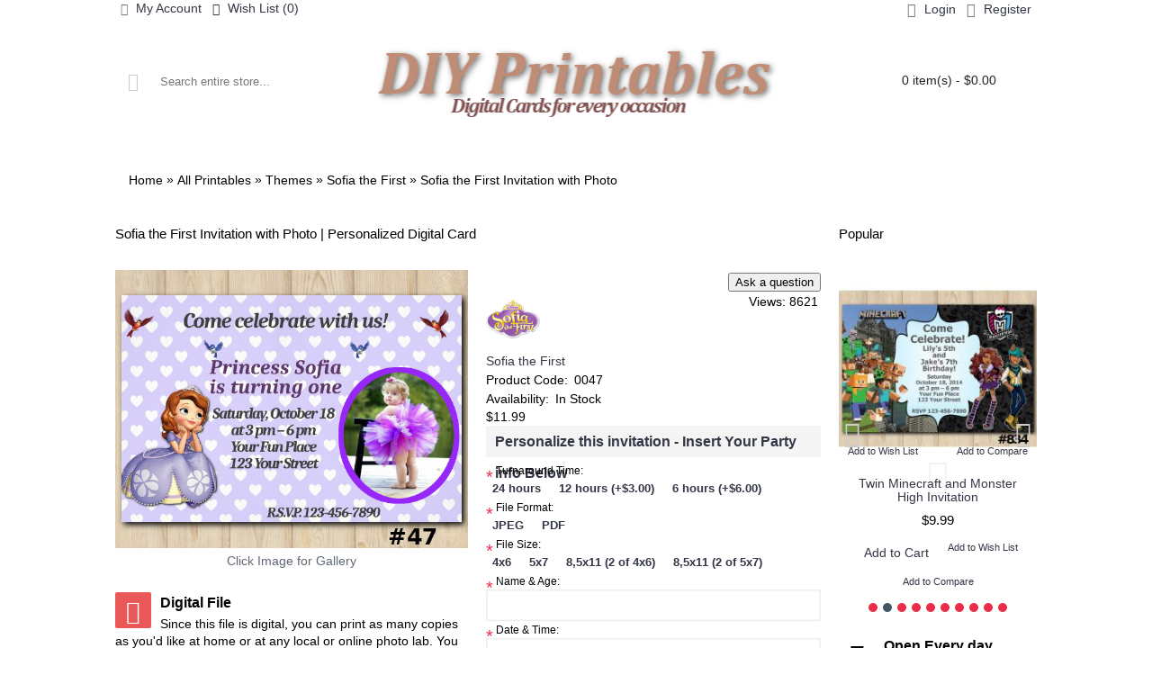

--- FILE ---
content_type: text/html; charset=utf-8
request_url: https://diy-printables.com/sofia-the-first-custom-invitation-047
body_size: 28442
content:
<!DOCTYPE html>
<html dir="ltr" lang="en" class="webkit chrome chrome131 mac journal-desktop is-guest skin-100 responsive-layout bottom-menu-bar center-header lang-flag lang-flag-mobile currency-symbol currency-symbol-mobile collapse-footer-columns soft-shadow extended-layout header-center header-sticky sticky-menu backface product-grid-second-image product-list-second-image product-page product-page-47 layout-2 route-product-product oc1 one-column no-currency no-language" data-j2v="2.16.4">
<head>
<meta charset="UTF-8" />
<meta name="viewport" content="width=device-width, initial-scale=1, minimum-scale=1, maximum-scale=1, user-scalable=no">
<meta name="format-detection" content="telephone=no">
<!--[if IE]><meta http-equiv="X-UA-Compatible" content="IE=Edge,chrome=1"/><![endif]-->
<title>Sofia the First Birthday Invitation, Sofia the First Invitation Template</title>
<base href="https://diy-printables.com/" />
<meta name="description" content="Disney Princess Sofia the First Invitation with Photo | Sofia the First  Custom Birthday Invitation | Personalized Digital Card Use promo code for 25% off: Sale25" />
<meta name="keywords" content="Birthday invitation, custom invitation, printable invitation, Birthday party, Sofia the First Birthday, Sofia the First Birthday invitation, Sofia the First Birthday party, Sofia the First invitation, Sofia the First custom invitation, Sofia the First par" />
<meta property="og:title" content="Sofia the First Invitation with Photo" />
<meta property="og:site_name" content="DIY Printables" />
<meta property="og:url" content="https://diy-printables.com/sofia-the-first-custom-invitation-047" />
<meta property="og:description" content="Sofia the First Invitation with Photo, Sofia the First Custom Birthday invitation, Personalized Printable Digital CardMake your child’s birthday special and one that you and your guests will remember with this Sofia the First photo invitation." />
<meta property="og:type" content="product" />
<meta property="og:image" content="https://diy-printables.com/image/cache/data/Custom-Invites/0047-(11.99)-Sofia-the-First-Invitation-with-Photo-600x315.jpg" />
<meta property="og:image:width" content="600" />
<meta property="og:image:height" content="315" />
<meta name="twitter:card" content="summary" />
<meta name="twitter:title" content="Sofia the First Invitation with Photo" />
<meta name="twitter:description" content="Sofia the First Invitation with Photo, Sofia the First Custom Birthday invitation, Personalized Printable Digital CardMake your child’s birthday special and one that you and your guests will remember with this Sofia the First photo invitation." />
<meta name="twitter:image" content="https://diy-printables.com/image/cache/data/Custom-Invites/0047-(11.99)-Sofia-the-First-Invitation-with-Photo-200x200.jpg" />
<meta name="twitter:image:width" content="200" />
<meta name="twitter:image:height" content="200" />
<link href="https://diy-printables.com/image/data/DIY.png" rel="icon" />
<link href="https://diy-printables.com/sofia-the-first-custom-invitation-047" rel="canonical" />
<link rel="stylesheet" href="//fonts.googleapis.com/css?family=Roboto+Slab:regular,700%7CRoboto:regular,700%7COswald:regular%7CABeeZee:regular&amp;subset=latin"/>
<link rel="stylesheet" href="https://diy-printables.com/catalog/view/theme/journal2/css/j-strap.css?j2v=2.16.4"/>
<link rel="stylesheet" href="https://diy-printables.com/catalog/view/javascript/jquery/ui/themes/ui-lightness/jquery-ui-1.8.16.custom.css?j2v=2.16.4"/>
<link rel="stylesheet" href="https://diy-printables.com/catalog/view/theme/journal2/lib/swiper/css/swiper.css?j2v=2.16.4"/>
<link rel="stylesheet" href="https://diy-printables.com/catalog/view/theme/journal2/lib/lightgallery/css/lightgallery.min.css?j2v=2.16.4"/>
<link rel="stylesheet" href="https://diy-printables.com/catalog/view/theme/journal2/lib/magnific-popup/magnific-popup.css?j2v=2.16.4"/>
<link rel="stylesheet" href="https://diy-printables.com/catalog/view/javascript/jquery/colorbox/colorbox.css?j2v=2.16.4"/>
<link rel="stylesheet" href="https://diy-printables.com/catalog/view/theme/journal2/lib/accordion/css/jquery.accordion.css?j2v=2.16.4"/>
<link rel="stylesheet" href="https://diy-printables.com/catalog/view/javascript/blog/colorbox/css/0/colorbox.css?j2v=2.16.4"/>
<link rel="stylesheet" href="https://diy-printables.com/catalog/view/theme/journal2/stylesheet/seocms.css?j2v=2.16.4"/>
<link rel="stylesheet" href="https://diy-printables.com/catalog/view/javascript/wysibb/theme/default/wbbtheme.css?j2v=2.16.4"/>
<link rel="stylesheet" href="https://diy-printables.com/catalog/view/javascript/blog/rating/jquery.rating.css?j2v=2.16.4"/>
<link rel="stylesheet" href="https://diy-printables.com/catalog/view/theme/journal2/css/hint.min.css?j2v=2.16.4"/>
<link rel="stylesheet" href="https://diy-printables.com/catalog/view/theme/journal2/css/journal.css?j2v=2.16.4"/>
<link rel="stylesheet" href="https://diy-printables.com/catalog/view/theme/journal2/css/features.css?j2v=2.16.4"/>
<link rel="stylesheet" href="https://diy-printables.com/catalog/view/theme/journal2/css/header.css?j2v=2.16.4"/>
<link rel="stylesheet" href="https://diy-printables.com/catalog/view/theme/journal2/css/module.css?j2v=2.16.4"/>
<link rel="stylesheet" href="https://diy-printables.com/catalog/view/theme/journal2/css/pages.css?j2v=2.16.4"/>
<link rel="stylesheet" href="https://diy-printables.com/catalog/view/theme/journal2/css/account.css?j2v=2.16.4"/>
<link rel="stylesheet" href="https://diy-printables.com/catalog/view/theme/journal2/css/blog-manager.css?j2v=2.16.4"/>
<link rel="stylesheet" href="https://diy-printables.com/catalog/view/theme/journal2/css/side-column.css?j2v=2.16.4"/>
<link rel="stylesheet" href="https://diy-printables.com/catalog/view/theme/journal2/css/product.css?j2v=2.16.4"/>
<link rel="stylesheet" href="https://diy-printables.com/catalog/view/theme/journal2/css/category.css?j2v=2.16.4"/>
<link rel="stylesheet" href="https://diy-printables.com/catalog/view/theme/journal2/css/footer.css?j2v=2.16.4"/>
<link rel="stylesheet" href="https://diy-printables.com/catalog/view/theme/journal2/css/icons.css?j2v=2.16.4"/>
<link rel="stylesheet" href="https://diy-printables.com/catalog/view/theme/journal2/css/responsive.css?j2v=2.16.4"/>
<link rel="stylesheet" href="https://diy-printables.com/catalog/view/theme/journal2/css/flex.css?j2v=2.16.4"/>
<link rel="stylesheet" href="https://diy-printables.com/catalog/view/theme/journal2/css/rtl.css?j2v=2.16.4"/>
<link rel="stylesheet" href="index.php?route=journal2/assets/css&amp;j2v=2.16.4" />
<script type="text/javascript" src="https://diy-printables.com/catalog/view/theme/journal2/lib/modernizr/modernizr.min.js?j2v=2.16.4"></script>
<script type="text/javascript" src="https://diy-printables.com/catalog/view/theme/journal2/lib/jquery/jquery-1.8.3.min.js?j2v=2.16.4"></script>
<script type="text/javascript" src="https://diy-printables.com/catalog/view/theme/journal2/lib/jquery.ui/jquery-ui-1.8.24.min.js?j2v=2.16.4"></script>
<script type="text/javascript" src="https://diy-printables.com/catalog/view/javascript/common.js?j2v=2.16.4"></script>
<script type="text/javascript" src="https://diy-printables.com/catalog/view/javascript/jquery/jquery.total-storage.min.js?j2v=2.16.4"></script>
<script type="text/javascript" src="https://diy-printables.com/catalog/view/theme/journal2/lib/jquery.tabs/tabs.js?j2v=2.16.4"></script>
<script type="text/javascript" src="https://diy-printables.com/catalog/view/theme/journal2/lib/swiper/js/swiper.jquery.js?j2v=2.16.4"></script>
<script type="text/javascript" src="https://diy-printables.com/catalog/view/theme/journal2/lib/ias/jquery-ias.min.js?j2v=2.16.4"></script>
<script type="text/javascript" src="https://diy-printables.com/catalog/view/theme/journal2/lib/intense/intense.min.js?j2v=2.16.4"></script>
<script type="text/javascript" src="https://diy-printables.com/catalog/view/theme/journal2/lib/lightgallery/js/lightgallery.js?j2v=2.16.4"></script>
<script type="text/javascript" src="https://diy-printables.com/catalog/view/theme/journal2/lib/magnific-popup/jquery.magnific-popup.js?j2v=2.16.4"></script>
<script type="text/javascript" src="https://diy-printables.com/catalog/view/theme/journal2/lib/actual/jquery.actual.min.js?j2v=2.16.4"></script>
<script type="text/javascript" src="https://diy-printables.com/catalog/view/theme/journal2/lib/countdown/jquery.countdown.js?j2v=2.16.4"></script>
<script type="text/javascript" src="https://diy-printables.com/catalog/view/theme/journal2/lib/image-zoom/jquery.imagezoom.min.js?j2v=2.16.4"></script>
<script type="text/javascript" src="https://diy-printables.com/catalog/view/theme/journal2/lib/lazy/jquery.lazy.1.6.min.js?j2v=2.16.4"></script>
<script type="text/javascript" src="https://diy-printables.com/catalog/view/javascript/jquery/tabs.js?j2v=2.16.4"></script>
<script type="text/javascript" src="https://diy-printables.com/catalog/view/javascript/jquery/colorbox/jquery.colorbox-min.js?j2v=2.16.4"></script>
<script type="text/javascript" src="https://diy-printables.com/catalog/view/theme/journal2/lib/accordion/js/jquery.accordion.js?j2v=2.16.4"></script>
<script type="text/javascript" src="https://diy-printables.com/catalog/view/javascript/blog/colorbox/jquery.colorbox.js?j2v=2.16.4"></script>
<script type="text/javascript" src="https://diy-printables.com/catalog/view/javascript/blog/blog.color.js?j2v=2.16.4"></script>
<script type="text/javascript" src="https://diy-printables.com/catalog/view/javascript/wysibb/jquery.wysibb.min.js?j2v=2.16.4"></script>
<script type="text/javascript" src="https://diy-printables.com/catalog/view/javascript/blog/blog.bbimage.js?j2v=2.16.4"></script>
<script type="text/javascript" src="https://diy-printables.com/catalog/view/javascript/blog/rating/jquery.rating.js?j2v=2.16.4"></script>
<script type="text/javascript" src="https://diy-printables.com/catalog/view/javascript/blog/blog.comment.js?j2v=2.16.4"></script>
<script type="text/javascript" src="https://diy-printables.com/catalog/view/theme/journal2/js/journal.js?j2v=2.16.4"></script>
<!--[if (gte IE 6)&(lte IE 8)]><script src="catalog/view/theme/journal2/lib/selectivizr/selectivizr.min.js"></script><![endif]-->
<script>
  (function(i,s,o,g,r,a,m){i['GoogleAnalyticsObject']=r;i[r]=i[r]||function(){
  (i[r].q=i[r].q||[]).push(arguments)},i[r].l=1*new Date();a=s.createElement(o),
  m=s.getElementsByTagName(o)[0];a.async=1;a.src=g;m.parentNode.insertBefore(a,m)
  })(window,document,'script','//www.google-analytics.com/analytics.js','ga');

  ga('create', 'UA-71680464-1', 'auto');
  ga('send', 'pageview');

</script>

<!-- Yandex.Metrika counter -->
<script type="text/javascript" >
   (function(m,e,t,r,i,k,a){m[i]=m[i]||function(){(m[i].a=m[i].a||[]).push(arguments)};
   m[i].l=1*new Date();k=e.createElement(t),a=e.getElementsByTagName(t)[0],k.async=1,k.src=r,a.parentNode.insertBefore(k,a)})
   (window, document, "script", "https://mc.yandex.ru/metrika/tag.js", "ym");

   ym(31251753, "init", {
        clickmap:true,
        trackLinks:true,
        accurateTrackBounce:true,
        webvisor:true,
        trackHash:true,
        ecommerce:"dataLayer"
   });
</script>
<!-- /Yandex.Metrika counter -->


<script id="mcjs">!function(c,h,i,m,p){m=c.createElement(h),p=c.getElementsByTagName(h)[0],m.async=1,m.src=i,p.parentNode.insertBefore(m,p)}(document,"script","https://chimpstatic.com/mcjs-connected/js/users/c92898c806c0da4e06fee0e94/8806f4afdf2eefc3c11b53f8c.js");</script><script>
        Journal.COUNTDOWN = {
        DAYS    : "Days",
        HOURS   : "Hours",
        MINUTES : "Min",
        SECONDS : "Sec"
    };
        Journal.NOTIFICATION_BUTTONS = '<div class="notification-buttons"><a class="button notification-cart" href="https://diy-printables.com/shopping-cart">View Cart</a><a class="button notification-checkout" href="https://diy-printables.com/simplecheckout">Checkout</a></div>';
</script>
</head>
<body>
<!--[if lt IE 9]>
<div class="old-browser">You are using an old browser. Please <a href="http://windows.microsoft.com/en-us/internet-explorer/download-ie">upgrade to a newer version</a> or <a href="http://browsehappy.com/">try a different browser</a>.</div>
<![endif]-->
<header class="journal-header-center">
    <div class="header">
    <div class="journal-top-header j-min z-1"></div>
    <div class="journal-menu-bg z-0"> </div>
    <div class="journal-center-bg j-100 z-0"> </div>

    <div id="header" class="journal-header z-2">

        <div class="header-assets top-bar">
            <div class="journal-links j-min xs-100 sm-100 md-50 lg-50 xl-50">
                <div class="links">
                    <ul class="top-menu">
                    <li>
                            <a href="https://diy-printables.com/my-account" class="m-item icon-only"><i style="margin-right: 5px; color: rgb(119, 119, 119); font-size: 14px" data-icon="&#xe1b8;"></i>                    <span class="top-menu-link">My Account</span>                </a>
                                </li>
            <li>
                            <a href="https://diy-printables.com/wish-list" class="m-item wishlist-total icon-only"><i style="margin-right: 5px; font-size: 14px" data-icon="&#xe662;"></i>                    <span class="top-menu-link">Wish List (<span class="product-count">0</span>)</span>                </a>
                                </li>                    </ul>
                </div>
            </div>

            
            
            <div class="journal-secondary j-min xs-100 sm-100 md-50 lg-50 xl-50">
                <div class="links">
                    <ul class="top-menu">
                    <li>
                            <a href="https://diy-printables.com/login" class="m-item "><i style="margin-right: 5px; color: rgb(119, 119, 119); font-size: 16px" data-icon="&#xe1b4;"></i>                    <span class="top-menu-link">Login</span>                </a>
                                </li>
            <li>
                            <a href="https://diy-printables.com/simpleregister" class="m-item "><i style="margin-right: 5px; color: rgb(119, 119, 119); font-size: 16px" data-icon="&#xe07c;"></i>                    <span class="top-menu-link">Register</span>                </a>
                                </li>                    </ul>
                </div>
            </div>
        </div>

        <div class="header-assets">
            <div class="journal-search j-min xs-100 sm-50 md-25 lg-25 xl-25">
                                    <div id="search" class="j-min">
                        <div class="button-search j-min"><i></i></div>
                                                    <input type="text" name="search" placeholder="Search entire store..." value="" autocomplete="off" />
                                            </div>
                            </div>

            <div class="journal-logo j-100 xs-100 sm-100 md-50 lg-50 xl-50">
                                    <div id="logo">
                        <a href="https://diy-printables.com/">
                            <img src="https://diy-printables.com/image/cache/data/DIY-Printables-logo-451x80.png" width="451" height="80" alt="DIY Printables" title="DIY Printables" class="logo-1x" />                        </a>
                    </div>
                            </div>

            <div class="journal-cart j-min xs-100 sm-50 md-25 lg-25 xl-25">
                <div id="cart">
  <div class="heading" >
    <a><span id="cart-total">0 item(s) - $0.00</span><i></i></a>
  </div>
  <div class="content">
    <div class="cart-wrapper">
        <div class="empty">Your shopping cart is empty!</div>
      </div>
</div>
</div>            </div>
        </div>

        <div class="journal-menu j-min xs-100 sm-100 md-100 lg-100 xl-100">
            <style></style>
<div class="mobile-trigger">MENU</div>
<ul class="super-menu mobile-menu menu-table" style="table-layout: fixed">
        <li id="main-menu-item-1" class="drop-down  icon-only">
                <a href="https://diy-printables.com/" ><i style="margin-right: 5px; font-size: 16px" data-icon="&#xe01b;"></i></a>
                                                                
        
        <span class="mobile-plus">+</span>
    </li>
        <li id="main-menu-item-2" class="drop-down ">
                <a href="https://diy-printables.com/all-printables" ><span class="main-menu-text">All Printables</span></a>
                                                <ul><li><a href="https://diy-printables.com/all-printables" >All Printables</a></li><li><a href="https://diy-printables.com/invitations" >Invites by Type</a></li><li><a href="https://diy-printables.com/invites-by-occasion" >Invites by Occasion</a></li><li><a href="https://diy-printables.com/party-extras" >Party Extras</a></li><li><a href="https://diy-printables.com/all-printables/themes" >Themes</a></li></ul>                
        
        <span class="mobile-plus">+</span>
    </li>
        <li id="main-menu-item-3" class="mega-menu-mixed ">
                <a href="https://diy-printables.com/bday" ><span class="main-menu-text">Birthday</span></a>
                                                
                <div class="mega-menu">
        
                        <div class="mega-menu-column mega-menu-categories " style="width: 25%;">
                                <div>
                                        <div class="mega-menu-item xs-100 sm-100 md-100 lg-50 xl-50 menu-image-right menu-no-links">
                        <div>
                            <h3><a href="https://diy-printables.com/invites-by-occasion/birthday/tsum-tsum">Tsum Tsum</a></h3>
                            <div>
                                                        <a href="https://diy-printables.com/invites-by-occasion/birthday/tsum-tsum"><img width="250" height="250" class="lazy" src="https://diy-printables.com/image/cache/data/journal2/transparent-250x250.png" data-src="https://diy-printables.com/image/cache/data/Brands/Tsum Tsum-250x250.png" data-default-src="https://diy-printables.com/image/cache/data/Brands/Tsum Tsum-250x250.png" alt="Tsum Tsum"/></a>
                                                                                    </div>
                            <span class="clearfix"> </span>
                        </div>
                    </div>
                                        <div class="mega-menu-item xs-100 sm-100 md-100 lg-50 xl-50 menu-image-right menu-no-links">
                        <div>
                            <h3><a href="https://diy-printables.com/invites-by-occasion/birthday/jump">Jump</a></h3>
                            <div>
                                                        <a href="https://diy-printables.com/invites-by-occasion/birthday/jump"><img width="250" height="250" class="lazy" src="https://diy-printables.com/image/cache/data/journal2/transparent-250x250.png" data-src="https://diy-printables.com/image/cache/data/Brands/Jump-250x250.png" data-default-src="https://diy-printables.com/image/cache/data/Brands/Jump-250x250.png" alt="Jump"/></a>
                                                                                    </div>
                            <span class="clearfix"> </span>
                        </div>
                    </div>
                                        <div class="mega-menu-item xs-100 sm-100 md-100 lg-50 xl-50 menu-image-right menu-no-links">
                        <div>
                            <h3><a href="https://diy-printables.com/invites-by-occasion/birthday/lilo-and-stitch">Lilo and Stitch</a></h3>
                            <div>
                                                        <a href="https://diy-printables.com/invites-by-occasion/birthday/lilo-and-stitch"><img width="250" height="250" class="lazy" src="https://diy-printables.com/image/cache/data/journal2/transparent-250x250.png" data-src="https://diy-printables.com/image/cache/data/Brands/Lilo and Stitch-250x250.png" data-default-src="https://diy-printables.com/image/cache/data/Brands/Lilo and Stitch-250x250.png" alt="Lilo and Stitch"/></a>
                                                                                    </div>
                            <span class="clearfix"> </span>
                        </div>
                    </div>
                                        <div class="mega-menu-item xs-100 sm-100 md-100 lg-50 xl-50 menu-image-right menu-no-links">
                        <div>
                            <h3><a href="https://diy-printables.com/invites-by-occasion/birthday/star-wars">Star Wars</a></h3>
                            <div>
                                                        <a href="https://diy-printables.com/invites-by-occasion/birthday/star-wars"><img width="250" height="250" class="lazy" src="https://diy-printables.com/image/cache/data/journal2/transparent-250x250.png" data-src="https://diy-printables.com/image/cache/data/Brands/Star Wars-250x250.png" data-default-src="https://diy-printables.com/image/cache/data/Brands/Star Wars-250x250.png" alt="Star Wars"/></a>
                                                                                    </div>
                            <span class="clearfix"> </span>
                        </div>
                    </div>
                                    </div>
                            </div>
            
                                            
                        <div class="mega-menu-column mega-menu-categories " style="width: 50%;">
                                <div>
                                        <div class="mega-menu-item xs-100 sm-50 md-50 lg-33 xl-33 menu-image-right menu-no-image">
                        <div>
                            <h3><a href="https://diy-printables.com/all-printables/themes/adult">Adult</a></h3>
                            <div>
                                                                                    <ul>
                                                                                            </ul>
                                                        </div>
                            <span class="clearfix"> </span>
                        </div>
                    </div>
                                        <div class="mega-menu-item xs-100 sm-50 md-50 lg-33 xl-33 menu-image-right menu-no-image">
                        <div>
                            <h3><a href="https://diy-printables.com/invites-by-occasion/birthday/disney">Disney</a></h3>
                            <div>
                                                                                    <ul>
                                                                                            </ul>
                                                        </div>
                            <span class="clearfix"> </span>
                        </div>
                    </div>
                                        <div class="mega-menu-item xs-100 sm-50 md-50 lg-33 xl-33 menu-image-right menu-no-image">
                        <div>
                            <h3><a href="https://diy-printables.com/invites-by-occasion/birthday/frozen">Frozen </a></h3>
                            <div>
                                                                                    <ul>
                                                                                            </ul>
                                                        </div>
                            <span class="clearfix"> </span>
                        </div>
                    </div>
                                        <div class="mega-menu-item xs-100 sm-50 md-50 lg-33 xl-33 menu-image-right menu-no-image">
                        <div>
                            <h3><a href="https://diy-printables.com/invites-by-occasion/birthday/frozen-fever">Frozen Fever</a></h3>
                            <div>
                                                                                    <ul>
                                                                                            </ul>
                                                        </div>
                            <span class="clearfix"> </span>
                        </div>
                    </div>
                                        <div class="mega-menu-item xs-100 sm-50 md-50 lg-33 xl-33 menu-image-right menu-no-image">
                        <div>
                            <h3><a href="https://diy-printables.com/invites-by-occasion/birthday/iphone">iPhone</a></h3>
                            <div>
                                                                                    <ul>
                                                                                            </ul>
                                                        </div>
                            <span class="clearfix"> </span>
                        </div>
                    </div>
                                        <div class="mega-menu-item xs-100 sm-50 md-50 lg-33 xl-33 menu-image-right menu-no-image">
                        <div>
                            <h3><a href="https://diy-printables.com/invites-by-occasion/birthday/minecraft">Minecraft </a></h3>
                            <div>
                                                                                    <ul>
                                                                                            </ul>
                                                        </div>
                            <span class="clearfix"> </span>
                        </div>
                    </div>
                                        <div class="mega-menu-item xs-100 sm-50 md-50 lg-33 xl-33 menu-image-right menu-no-image">
                        <div>
                            <h3><a href="https://diy-printables.com/invites-by-occasion/birthday/minnie-mouse">Minnie Mouse</a></h3>
                            <div>
                                                                                    <ul>
                                                                                            </ul>
                                                        </div>
                            <span class="clearfix"> </span>
                        </div>
                    </div>
                                        <div class="mega-menu-item xs-100 sm-50 md-50 lg-33 xl-33 menu-image-right menu-no-image">
                        <div>
                            <h3><a href="https://diy-printables.com/invites-by-occasion/birthday/mickey-mouse">Mickey Mouse</a></h3>
                            <div>
                                                                                    <ul>
                                                                                            </ul>
                                                        </div>
                            <span class="clearfix"> </span>
                        </div>
                    </div>
                                        <div class="mega-menu-item xs-100 sm-50 md-50 lg-33 xl-33 menu-image-right menu-no-image">
                        <div>
                            <h3><a href="https://diy-printables.com/invites-by-occasion/birthday/paw-patrol">Paw Patrol</a></h3>
                            <div>
                                                                                    <ul>
                                                                                            </ul>
                                                        </div>
                            <span class="clearfix"> </span>
                        </div>
                    </div>
                                        <div class="mega-menu-item xs-100 sm-50 md-50 lg-33 xl-33 menu-image-right menu-no-image">
                        <div>
                            <h3><a href="https://diy-printables.com/invites-by-occasion/birthday/power-rangers">Power Rangers</a></h3>
                            <div>
                                                                                    <ul>
                                                                                            </ul>
                                                        </div>
                            <span class="clearfix"> </span>
                        </div>
                    </div>
                                        <div class="mega-menu-item xs-100 sm-50 md-50 lg-33 xl-33 menu-image-right menu-no-image">
                        <div>
                            <h3><a href="https://diy-printables.com/invites-by-occasion/birthday/skylanders">Skylanders</a></h3>
                            <div>
                                                                                    <ul>
                                                                                            </ul>
                                                        </div>
                            <span class="clearfix"> </span>
                        </div>
                    </div>
                                        <div class="mega-menu-item xs-100 sm-50 md-50 lg-33 xl-33 menu-image-right menu-no-image">
                        <div>
                            <h3><a href="https://diy-printables.com/invites-by-occasion/birthday/tmnt">TMNT</a></h3>
                            <div>
                                                                                    <ul>
                                                                                            </ul>
                                                        </div>
                            <span class="clearfix"> </span>
                        </div>
                    </div>
                                        <div class="mega-menu-item xs-100 sm-50 md-50 lg-33 xl-33 menu-image-right menu-no-image">
                        <div>
                            <h3><a href="https://diy-printables.com/invites-by-occasion/birthday/lego">Lego</a></h3>
                            <div>
                                                                                    <ul>
                                                                                            </ul>
                                                        </div>
                            <span class="clearfix"> </span>
                        </div>
                    </div>
                                        <div class="mega-menu-item xs-100 sm-50 md-50 lg-33 xl-33 menu-image-right menu-no-image">
                        <div>
                            <h3><a href="https://diy-printables.com/all-printables/themes/book-of-life">Book of Life</a></h3>
                            <div>
                                                                                    <ul>
                                                                                            </ul>
                                                        </div>
                            <span class="clearfix"> </span>
                        </div>
                    </div>
                                        <div class="mega-menu-item xs-100 sm-50 md-50 lg-33 xl-33 menu-image-right menu-no-image">
                        <div>
                            <h3><a href="https://diy-printables.com/invites-by-occasion/birthday/bubble-guppies">Bubble Guppies</a></h3>
                            <div>
                                                                                    <ul>
                                                                                            </ul>
                                                        </div>
                            <span class="clearfix"> </span>
                        </div>
                    </div>
                                        <div class="mega-menu-item xs-100 sm-50 md-50 lg-33 xl-33 menu-image-right menu-no-image">
                        <div>
                            <h3><a href="https://diy-printables.com/invites-by-occasion/birthday/duck-dynasty">Duck Dynasty</a></h3>
                            <div>
                                                                                    <ul>
                                                                                            </ul>
                                                        </div>
                            <span class="clearfix"> </span>
                        </div>
                    </div>
                                        <div class="mega-menu-item xs-100 sm-50 md-50 lg-33 xl-33 menu-image-right menu-no-image">
                        <div>
                            <h3><a href="https://diy-printables.com/invites-by-occasion/birthday/ninjago">Ninjago</a></h3>
                            <div>
                                                                                    <ul>
                                                                                            </ul>
                                                        </div>
                            <span class="clearfix"> </span>
                        </div>
                    </div>
                                    </div>
                                <div class="menu-cms-block"><p><span style="font-size:18px;">&nbsp; &nbsp; &nbsp; &nbsp; &nbsp; &nbsp; &nbsp; &nbsp; &nbsp; &nbsp; &nbsp; &nbsp; &nbsp; &nbsp; &nbsp; &nbsp; &nbsp; &nbsp; &nbsp; &nbsp; &nbsp; &nbsp; &nbsp; &nbsp; &nbsp; &nbsp; &nbsp; &nbsp; &nbsp; &nbsp; &nbsp; &nbsp; &nbsp; &nbsp; &nbsp; &nbsp; &nbsp; &nbsp; <span style="font-size:22px;"><a href="http://diy-printables.com/birthday" target="_self">See more&nbsp;<span style="color: rgb(0, 0, 0); font-family: Helvetica, Arial, sans-serif;">➜</span></a></span></span></p></div>
                            </div>
            
                                            
            
                        <div class="mega-menu-column mega-menu-products " style="width: 25%;">
                                <div>
                                                            <div class="mega-menu-item product-grid-item xs-100 sm-100 md-100 lg-100 xl-100 display-icon inline-button">
                        <div class="product-wrapper ">
                            <div class="image ">
                                <a href="https://diy-printables.com/paw-patrol-custom-invitation-374">
                                    <img width="300" height="300" class="lazy" src="https://diy-printables.com/image/cache/data/journal2/transparent-300x300.png" data-src="https://diy-printables.com/image/cache/data/Custom-Invites/0374-(9.99)-Paw-Patrol-Invitation-300x300.jpg" alt="Paw Patrol Invitation"/>
                                </a>
                                                                                                <div class="wishlist"><a onclick="addToWishList('374');" class="hint--top" data-hint="Add to Wish List"><i class="wishlist-icon"></i><span class="button-wishlist-text">Add to Wish List</span></a></div>
                                <div class="compare"><a onclick="addToCompare('374');" class="hint--top" data-hint="Add to Compare"><i class="compare-icon"></i><span class="button-compare-text">Add to Compare</span></a></div>
                                
                            </div>
                            <div class="product-details">
                                <div class="caption">
                                <div class="name"><a href="https://diy-printables.com/paw-patrol-custom-invitation-374">Paw Patrol Invitation</a></div>
                                                                <div class="price">
                                                                        $9.99                                                                    </div>
                                                                                                </div>
                                <div class="button-group">
                                                                <div class="cart ">
                                    <a onclick="addToCart('374');" class="button hint--top" data-hint="Add to Cart"><i class="button-left-icon"></i><span class="button-cart-text">Add to Cart</span><i class="button-right-icon"></i></a>
                                </div>
                                                                <div class="wishlist"><a onclick="addToWishList('374');" class="hint--top" data-hint="Add to Wish List"><i class="wishlist-icon"></i><span class="button-wishlist-text">Add to Wish List</span></a></div>
                                <div class="compare"><a onclick="addToCompare('374');" class="hint--top" data-hint="Add to Compare"><i class="compare-icon"></i><span class="button-compare-text">Add to Compare</span></a></div>
                                </div>
                            </div>
                        </div>
                    </div>
                                    </div>
                            </div>
                                                    </div>
        
        <span class="mobile-plus">+</span>
    </li>
        <li id="main-menu-item-4" class="mega-menu-mixed ">
                <a href="https://diy-printables.com/invites-by-occasion/twin" ><span class="main-menu-text">Twin</span></a>
                                                
                <div class="mega-menu">
        
                        <div class="mega-menu-column mega-menu-categories " style="width: 25%;">
                                <div>
                                        <div class="mega-menu-item xs-100 sm-100 md-100 lg-50 xl-50 menu-image-right menu-no-links">
                        <div>
                            <h3><a href="https://diy-printables.com/invites-by-occasion/twin/twin-theme-paw-patrol">Paw Patrol</a></h3>
                            <div>
                                                        <a href="https://diy-printables.com/invites-by-occasion/twin/twin-theme-paw-patrol"><img width="250" height="250" class="lazy" src="https://diy-printables.com/image/cache/data/journal2/transparent-250x250.png" data-src="https://diy-printables.com/image/cache/data/Brands/Paw Patrol-250x250.png" data-default-src="https://diy-printables.com/image/cache/data/Brands/Paw Patrol-250x250.png" alt="Paw Patrol"/></a>
                                                                                    </div>
                            <span class="clearfix"> </span>
                        </div>
                    </div>
                                        <div class="mega-menu-item xs-100 sm-100 md-100 lg-50 xl-50 menu-image-right menu-no-links">
                        <div>
                            <h3><a href="https://diy-printables.com/invites-by-occasion/twin/twin-theme-power-rangers">Power Rangers</a></h3>
                            <div>
                                                        <a href="https://diy-printables.com/invites-by-occasion/twin/twin-theme-power-rangers"><img width="250" height="250" class="lazy" src="https://diy-printables.com/image/cache/data/journal2/transparent-250x250.png" data-src="https://diy-printables.com/image/cache/data/Brands/Power Ranger-250x250.png" data-default-src="https://diy-printables.com/image/cache/data/Brands/Power Ranger-250x250.png" alt="Power Rangers"/></a>
                                                                                    </div>
                            <span class="clearfix"> </span>
                        </div>
                    </div>
                                        <div class="mega-menu-item xs-100 sm-100 md-100 lg-50 xl-50 menu-image-right menu-no-links">
                        <div>
                            <h3><a href="https://diy-printables.com/invites-by-occasion/twin/twin-theme-hello-kitty">Hello Kitty</a></h3>
                            <div>
                                                        <a href="https://diy-printables.com/invites-by-occasion/twin/twin-theme-hello-kitty"><img width="250" height="250" class="lazy" src="https://diy-printables.com/image/cache/data/journal2/transparent-250x250.png" data-src="https://diy-printables.com/image/cache/data/Brands/Hello Kitty-250x250.png" data-default-src="https://diy-printables.com/image/cache/data/Brands/Hello Kitty-250x250.png" alt="Hello Kitty"/></a>
                                                                                    </div>
                            <span class="clearfix"> </span>
                        </div>
                    </div>
                                        <div class="mega-menu-item xs-100 sm-100 md-100 lg-50 xl-50 menu-image-right menu-no-links">
                        <div>
                            <h3><a href="https://diy-printables.com/invites-by-occasion/twin/twin-theme-minecraft">Minecraft </a></h3>
                            <div>
                                                        <a href="https://diy-printables.com/invites-by-occasion/twin/twin-theme-minecraft"><img width="250" height="250" class="lazy" src="https://diy-printables.com/image/cache/data/journal2/transparent-250x250.png" data-src="https://diy-printables.com/image/cache/data/Brands/Minecraft-250x250.png" data-default-src="https://diy-printables.com/image/cache/data/Brands/Minecraft-250x250.png" alt="Minecraft "/></a>
                                                                                    </div>
                            <span class="clearfix"> </span>
                        </div>
                    </div>
                                    </div>
                            </div>
            
                                            
                        <div class="mega-menu-column mega-menu-categories " style="width: 50%;">
                                <div>
                                        <div class="mega-menu-item xs-100 sm-50 md-50 lg-33 xl-33 menu-image-right menu-no-image">
                        <div>
                            <h3><a href="https://diy-printables.com/invites-by-occasion/twin/twin-theme-ariel">Ariel</a></h3>
                            <div>
                                                                                    <ul>
                                                                                            </ul>
                                                        </div>
                            <span class="clearfix"> </span>
                        </div>
                    </div>
                                        <div class="mega-menu-item xs-100 sm-50 md-50 lg-33 xl-33 menu-image-right menu-no-image">
                        <div>
                            <h3><a href="https://diy-printables.com/invites-by-occasion/twin/twin-theme-disney">Disney</a></h3>
                            <div>
                                                                                    <ul>
                                                                                            </ul>
                                                        </div>
                            <span class="clearfix"> </span>
                        </div>
                    </div>
                                        <div class="mega-menu-item xs-100 sm-50 md-50 lg-33 xl-33 menu-image-right menu-no-image">
                        <div>
                            <h3><a href="https://diy-printables.com/invites-by-occasion/twin/twin-theme-disney-cars">Disney Cars</a></h3>
                            <div>
                                                                                    <ul>
                                                                                            </ul>
                                                        </div>
                            <span class="clearfix"> </span>
                        </div>
                    </div>
                                        <div class="mega-menu-item xs-100 sm-50 md-50 lg-33 xl-33 menu-image-right menu-no-image">
                        <div>
                            <h3><a href="https://diy-printables.com/invites-by-occasion/twin/twin-theme-disney-planes">Disney Planes</a></h3>
                            <div>
                                                                                    <ul>
                                                                                            </ul>
                                                        </div>
                            <span class="clearfix"> </span>
                        </div>
                    </div>
                                        <div class="mega-menu-item xs-100 sm-50 md-50 lg-33 xl-33 menu-image-right menu-no-image">
                        <div>
                            <h3><a href="https://diy-printables.com/invites-by-occasion/twin/twin-theme-disney-princesses">Disney Princesses</a></h3>
                            <div>
                                                                                    <ul>
                                                                                            </ul>
                                                        </div>
                            <span class="clearfix"> </span>
                        </div>
                    </div>
                                        <div class="mega-menu-item xs-100 sm-50 md-50 lg-33 xl-33 menu-image-right menu-no-image">
                        <div>
                            <h3><a href="https://diy-printables.com/invites-by-occasion/twin/twin-theme-minions">Minions</a></h3>
                            <div>
                                                                                    <ul>
                                                                                            </ul>
                                                        </div>
                            <span class="clearfix"> </span>
                        </div>
                    </div>
                                        <div class="mega-menu-item xs-100 sm-50 md-50 lg-33 xl-33 menu-image-right menu-no-image">
                        <div>
                            <h3><a href="https://diy-printables.com/invites-by-occasion/twin/twin-theme-spiderman">Spiderman</a></h3>
                            <div>
                                                                                    <ul>
                                                                                            </ul>
                                                        </div>
                            <span class="clearfix"> </span>
                        </div>
                    </div>
                                        <div class="mega-menu-item xs-100 sm-50 md-50 lg-33 xl-33 menu-image-right menu-no-image">
                        <div>
                            <h3><a href="https://diy-printables.com/invites-by-occasion/twin/twin-theme-toy-story">Toy Story</a></h3>
                            <div>
                                                                                    <ul>
                                                                                            </ul>
                                                        </div>
                            <span class="clearfix"> </span>
                        </div>
                    </div>
                                        <div class="mega-menu-item xs-100 sm-50 md-50 lg-33 xl-33 menu-image-right menu-no-image">
                        <div>
                            <h3><a href="https://diy-printables.com/invites-by-occasion/twin/twin-theme-luau">Luau</a></h3>
                            <div>
                                                                                    <ul>
                                                                                            </ul>
                                                        </div>
                            <span class="clearfix"> </span>
                        </div>
                    </div>
                                        <div class="mega-menu-item xs-100 sm-50 md-50 lg-33 xl-33 menu-image-right menu-no-image">
                        <div>
                            <h3><a href="https://diy-printables.com/invites-by-occasion/twin/twin-theme-minnie-mouse">Minnie Mouse</a></h3>
                            <div>
                                                                                    <ul>
                                                                                            </ul>
                                                        </div>
                            <span class="clearfix"> </span>
                        </div>
                    </div>
                                        <div class="mega-menu-item xs-100 sm-50 md-50 lg-33 xl-33 menu-image-right menu-no-image">
                        <div>
                            <h3><a href="https://diy-printables.com/invites-by-occasion/twin/twin-theme-mickey-mouse">Mickey Mouse</a></h3>
                            <div>
                                                                                    <ul>
                                                                                            </ul>
                                                        </div>
                            <span class="clearfix"> </span>
                        </div>
                    </div>
                                        <div class="mega-menu-item xs-100 sm-50 md-50 lg-33 xl-33 menu-image-right menu-no-image">
                        <div>
                            <h3><a href="https://diy-printables.com/invites-by-occasion/twin/twin-theme-minions">Minions</a></h3>
                            <div>
                                                                                    <ul>
                                                                                            </ul>
                                                        </div>
                            <span class="clearfix"> </span>
                        </div>
                    </div>
                                        <div class="mega-menu-item xs-100 sm-50 md-50 lg-33 xl-33 menu-image-right menu-no-image">
                        <div>
                            <h3><a href="https://diy-printables.com/invites-by-occasion/twin/twin-theme-super-mario">Super Mario</a></h3>
                            <div>
                                                                                    <ul>
                                                                                            </ul>
                                                        </div>
                            <span class="clearfix"> </span>
                        </div>
                    </div>
                                        <div class="mega-menu-item xs-100 sm-50 md-50 lg-33 xl-33 menu-image-right menu-no-image">
                        <div>
                            <h3><a href="https://diy-printables.com/invites-by-occasion/twin/twin-theme-minecraft">Minecraft </a></h3>
                            <div>
                                                                                    <ul>
                                                                                            </ul>
                                                        </div>
                            <span class="clearfix"> </span>
                        </div>
                    </div>
                                        <div class="mega-menu-item xs-100 sm-50 md-50 lg-33 xl-33 menu-image-right menu-no-image">
                        <div>
                            <h3><a href="https://diy-printables.com/invites-by-occasion/twin/twin-theme-tmnt">TMNT</a></h3>
                            <div>
                                                                                    <ul>
                                                                                            </ul>
                                                        </div>
                            <span class="clearfix"> </span>
                        </div>
                    </div>
                                        <div class="mega-menu-item xs-100 sm-50 md-50 lg-33 xl-33 menu-image-right menu-no-image">
                        <div>
                            <h3><a href="https://diy-printables.com/invites-by-occasion/twin/twin-theme-spiderman">Spiderman</a></h3>
                            <div>
                                                                                    <ul>
                                                                                            </ul>
                                                        </div>
                            <span class="clearfix"> </span>
                        </div>
                    </div>
                                        <div class="mega-menu-item xs-100 sm-50 md-50 lg-33 xl-33 menu-image-right menu-no-image">
                        <div>
                            <h3><a href="https://diy-printables.com/invites-by-occasion/twin/twin-theme-my-little-pony">My Little Pony</a></h3>
                            <div>
                                                                                    <ul>
                                                                                            </ul>
                                                        </div>
                            <span class="clearfix"> </span>
                        </div>
                    </div>
                                    </div>
                                <div class="menu-cms-block"><p><span style="font-size: 18px;">&nbsp; &nbsp; &nbsp; &nbsp; &nbsp; &nbsp; &nbsp; &nbsp; &nbsp; &nbsp; &nbsp; &nbsp; &nbsp; &nbsp; &nbsp; &nbsp; &nbsp; &nbsp; &nbsp; &nbsp; &nbsp; &nbsp; &nbsp; &nbsp; &nbsp; &nbsp; &nbsp; &nbsp; &nbsp; &nbsp; &nbsp; &nbsp; &nbsp; &nbsp; &nbsp; &nbsp; &nbsp; &nbsp;&nbsp;</span><span style="font-size: 22px;"><a href="http://diy-printables.com/twin" target="_self">See more&nbsp;<span style="color: rgb(0, 0, 0); font-family: Helvetica, Arial, sans-serif;">➜</span></a></span></p></div>
                            </div>
            
                                            
            
                        <div class="mega-menu-column mega-menu-products " style="width: 25%;">
                                <div>
                                                            <div class="mega-menu-item product-grid-item xs-100 sm-100 md-100 lg-100 xl-100 display-icon inline-button">
                        <div class="product-wrapper ">
                            <div class="image ">
                                <a href="https://diy-printables.com/twin-mickey-mouse-and-minecraft-custom-invitation-509">
                                    <img width="300" height="300" class="lazy" src="https://diy-printables.com/image/cache/data/journal2/transparent-300x300.png" data-src="https://diy-printables.com/image/cache/data/Custom-Invites/0509-(9.99)-Twin-Mickey-Mouse-and-Minecraft-Invitation-300x300.jpg" alt="Twin Mickey Mouse and Minecraft Invitation"/>
                                </a>
                                                                                                <div class="wishlist"><a onclick="addToWishList('509');" class="hint--top" data-hint="Add to Wish List"><i class="wishlist-icon"></i><span class="button-wishlist-text">Add to Wish List</span></a></div>
                                <div class="compare"><a onclick="addToCompare('509');" class="hint--top" data-hint="Add to Compare"><i class="compare-icon"></i><span class="button-compare-text">Add to Compare</span></a></div>
                                
                            </div>
                            <div class="product-details">
                                <div class="caption">
                                <div class="name"><a href="https://diy-printables.com/twin-mickey-mouse-and-minecraft-custom-invitation-509">Twin Mickey Mouse and Minecraft Invitation</a></div>
                                                                <div class="price">
                                                                        $9.99                                                                    </div>
                                                                                                <div class="rating"><img width="83" height="15" src="catalog/view/theme/default/image/stars-5.0000.png" alt="Based on 1 reviews." /></div>
                                                                </div>
                                <div class="button-group">
                                                                <div class="cart ">
                                    <a onclick="addToCart('509');" class="button hint--top" data-hint="Add to Cart"><i class="button-left-icon"></i><span class="button-cart-text">Add to Cart</span><i class="button-right-icon"></i></a>
                                </div>
                                                                <div class="wishlist"><a onclick="addToWishList('509');" class="hint--top" data-hint="Add to Wish List"><i class="wishlist-icon"></i><span class="button-wishlist-text">Add to Wish List</span></a></div>
                                <div class="compare"><a onclick="addToCompare('509');" class="hint--top" data-hint="Add to Compare"><i class="compare-icon"></i><span class="button-compare-text">Add to Compare</span></a></div>
                                </div>
                            </div>
                        </div>
                    </div>
                                    </div>
                            </div>
                                                    </div>
        
        <span class="mobile-plus">+</span>
    </li>
        <li id="main-menu-item-5" class="mega-menu-categories ">
                <a href="https://diy-printables.com/invites-by-occasion/baby" ><span class="main-menu-text">Baby</span></a>
                        <div class="mega-menu">
            <div>
                        <div class="mega-menu-item xs-50 sm-33 md-25 lg-16 xl-16 menu-image-left menu-no-links">
                <div>
                    <h3><a href="https://diy-printables.com/invites-by-occasion/baby/1st-birthday">1st Birthday</a></h3>
                    <div>
                                        <a href="https://diy-printables.com/invites-by-occasion/baby/1st-birthday"><img width="250" height="250" class="lazy" src="https://diy-printables.com/image/cache/data/journal2/transparent-250x250.png" data-src="https://diy-printables.com/image/cache/data/Banners/1st Birthday-250x250.jpg" data-default-src="https://diy-printables.com/image/cache/data/Banners/1st Birthday-250x250.jpg" alt="1st Birthday"/></a>
                                                            </div>
                </div>
            </div>
                        <div class="mega-menu-item xs-50 sm-33 md-25 lg-16 xl-16 menu-image-left menu-no-links">
                <div>
                    <h3><a href="https://diy-printables.com/invites-by-occasion/baby/baby-shower">Baby Shower</a></h3>
                    <div>
                                        <a href="https://diy-printables.com/invites-by-occasion/baby/baby-shower"><img width="250" height="250" class="lazy" src="https://diy-printables.com/image/cache/data/journal2/transparent-250x250.png" data-src="https://diy-printables.com/image/cache/data/Banners/Baby Shower-250x250.jpg" data-default-src="https://diy-printables.com/image/cache/data/Banners/Baby Shower-250x250.jpg" alt="Baby Shower"/></a>
                                                            </div>
                </div>
            </div>
                        <div class="mega-menu-item xs-50 sm-33 md-25 lg-16 xl-16 menu-image-left menu-no-links">
                <div>
                    <h3><a href="https://diy-printables.com/invites-by-occasion/baby/baptism">Baptism</a></h3>
                    <div>
                                        <a href="https://diy-printables.com/invites-by-occasion/baby/baptism"><img width="250" height="250" class="lazy" src="https://diy-printables.com/image/cache/data/journal2/transparent-250x250.png" data-src="https://diy-printables.com/image/cache/data/Banners/Baptism-250x250.jpg" data-default-src="https://diy-printables.com/image/cache/data/Banners/Baptism-250x250.jpg" alt="Baptism"/></a>
                                                            </div>
                </div>
            </div>
                        </div>
            <span class="clearfix"> </span>
        </div>
        <span class="clearfix"> </span>

                                        
        
        <span class="mobile-plus">+</span>
    </li>
        <li id="main-menu-item-6" class="mega-menu-categories ">
                <a href="https://diy-printables.com/invites-by-occasion/wedding" ><span class="main-menu-text">Wedding</span></a>
                        <div class="mega-menu">
            <div>
                        <div class="mega-menu-item xs-50 sm-33 md-25 lg-16 xl-16 menu-image-right menu-no-links">
                <div>
                    <h3><a href="https://diy-printables.com/invites-by-occasion/wedding/bridal-shower">Bridal Shower </a></h3>
                    <div>
                                        <a href="https://diy-printables.com/invites-by-occasion/wedding/bridal-shower"><img width="250" height="250" class="lazy" src="https://diy-printables.com/image/cache/data/journal2/transparent-250x250.png" data-src="https://diy-printables.com/image/cache/data/Wedding/Bridal-Shower-Invitations/W219-Watercolor-Bridal-Shower-Invitation-250x250.jpg" data-default-src="https://diy-printables.com/image/cache/data/Wedding/Bridal-Shower-Invitations/W219-Watercolor-Bridal-Shower-Invitation-250x250.jpg" alt="Bridal Shower "/></a>
                                                            </div>
                </div>
            </div>
                        <div class="mega-menu-item xs-50 sm-33 md-25 lg-16 xl-16 menu-image-right menu-no-links">
                <div>
                    <h3><a href="https://diy-printables.com/invites-by-occasion/wedding/save-the-date-cards">Save the Date Cards</a></h3>
                    <div>
                                        <a href="https://diy-printables.com/invites-by-occasion/wedding/save-the-date-cards"><img width="250" height="250" class="lazy" src="https://diy-printables.com/image/cache/data/journal2/transparent-250x250.png" data-src="https://diy-printables.com/image/cache/data/Wedding/Wedding-Save-the-Date/W518-Watercolor-Wood-Wedding-Save-the-Date-250x250.jpg" data-default-src="https://diy-printables.com/image/cache/data/Wedding/Wedding-Save-the-Date/W518-Watercolor-Wood-Wedding-Save-the-Date-250x250.jpg" alt="Save the Date Cards"/></a>
                                                            </div>
                </div>
            </div>
                        <div class="mega-menu-item xs-50 sm-33 md-25 lg-16 xl-16 menu-image-right menu-no-links">
                <div>
                    <h3><a href="https://diy-printables.com/invites-by-occasion/wedding/wedding-invitations">Wedding Invitations</a></h3>
                    <div>
                                        <a href="https://diy-printables.com/invites-by-occasion/wedding/wedding-invitations"><img width="250" height="250" class="lazy" src="https://diy-printables.com/image/cache/data/journal2/transparent-250x250.png" data-src="https://diy-printables.com/image/cache/data/Icons/Wedding invitations-250x250.jpg" data-default-src="https://diy-printables.com/image/cache/data/Icons/Wedding invitations-250x250.jpg" alt="Wedding Invitations"/></a>
                                                            </div>
                </div>
            </div>
                        <div class="mega-menu-item xs-50 sm-33 md-25 lg-16 xl-16 menu-image-right menu-no-links">
                <div>
                    <h3><a href="https://diy-printables.com/invites-by-occasion/wedding/wedding-rsvp">Wedding RSVP</a></h3>
                    <div>
                                        <a href="https://diy-printables.com/invites-by-occasion/wedding/wedding-rsvp"><img width="250" height="250" class="lazy" src="https://diy-printables.com/image/cache/data/journal2/transparent-250x250.png" data-src="https://diy-printables.com/image/cache/data/Wedding/Wedding-RSVP/W715-Floral-Wedding-RSVP-250x250.jpg" data-default-src="https://diy-printables.com/image/cache/data/Wedding/Wedding-RSVP/W715-Floral-Wedding-RSVP-250x250.jpg" alt="Wedding RSVP"/></a>
                                                            </div>
                </div>
            </div>
                        <div class="mega-menu-item xs-50 sm-33 md-25 lg-16 xl-16 menu-image-right menu-no-links">
                <div>
                    <h3><a href="https://diy-printables.com/invites-by-occasion/wedding/wedding-set">Wedding Set</a></h3>
                    <div>
                                        <a href="https://diy-printables.com/invites-by-occasion/wedding/wedding-set"><img width="250" height="250" class="lazy" src="https://diy-printables.com/image/cache/data/journal2/transparent-250x250.png" data-src="https://diy-printables.com/image/cache/data/Wedding/Wedding-Set/W410-String-Lights-Wedding-Set-250x250.jpg" data-default-src="https://diy-printables.com/image/cache/data/Wedding/Wedding-Set/W410-String-Lights-Wedding-Set-250x250.jpg" alt="Wedding Set"/></a>
                                                            </div>
                </div>
            </div>
                        <div class="mega-menu-item xs-50 sm-33 md-25 lg-16 xl-16 menu-image-right menu-no-links">
                <div>
                    <h3><a href="https://diy-printables.com/invites-by-occasion/wedding/wedding-thank-you-cards">Wedding Thank You Cards</a></h3>
                    <div>
                                        <a href="https://diy-printables.com/invites-by-occasion/wedding/wedding-thank-you-cards"><img width="250" height="250" class="lazy" src="https://diy-printables.com/image/cache/data/journal2/transparent-250x250.png" data-src="https://diy-printables.com/image/cache/data/Wedding/Wedding-Thank-You-Cards/W619-Watercolor-Wedding-Thank-you-250x250.jpg" data-default-src="https://diy-printables.com/image/cache/data/Wedding/Wedding-Thank-You-Cards/W619-Watercolor-Wedding-Thank-you-250x250.jpg" alt="Wedding Thank You Cards"/></a>
                                                            </div>
                </div>
            </div>
                        </div>
            <span class="clearfix"> </span>
        </div>
        <span class="clearfix"> </span>

                                        
        
        <span class="mobile-plus">+</span>
    </li>
        <li id="main-menu-item-7" class="mega-menu-categories ">
                <a href="https://diy-printables.com/all-printables/downloads" ><span class="main-menu-text">Downloads</span></a>
                        <div class="mega-menu">
            <div>
                        <div class="mega-menu-item xs-50 sm-33 md-25 lg-16 xl-16 menu-image-right menu-no-links">
                <div>
                    <h3><a href="https://diy-printables.com/all-printables/downloads/canva-templates">Canva Templates</a></h3>
                    <div>
                                        <a href="https://diy-printables.com/all-printables/downloads/canva-templates"><img width="250" height="250" class="lazy" src="https://diy-printables.com/image/cache/data/journal2/transparent-250x250.png" data-src="https://diy-printables.com/image/cache/data/Banners/Editable Templates for Canva-1-250x250.png" data-default-src="https://diy-printables.com/image/cache/data/Banners/Editable Templates for Canva-1-250x250.png" alt="Canva Templates"/></a>
                                                            </div>
                </div>
            </div>
                        <div class="mega-menu-item xs-50 sm-33 md-25 lg-16 xl-16 menu-image-right menu-no-links">
                <div>
                    <h3><a href="https://diy-printables.com/all-printables/downloads/ebooks">eBooks</a></h3>
                    <div>
                                        <a href="https://diy-printables.com/all-printables/downloads/ebooks"><img width="250" height="250" class="lazy" src="https://diy-printables.com/image/cache/data/journal2/transparent-250x250.png" data-src="https://diy-printables.com/image/cache/data/Banners/ebooks-250x250.png" data-default-src="https://diy-printables.com/image/cache/data/Banners/ebooks-250x250.png" alt="eBooks"/></a>
                                                            </div>
                </div>
            </div>
                        <div class="mega-menu-item xs-50 sm-33 md-25 lg-16 xl-16 menu-image-right menu-no-links">
                <div>
                    <h3><a href="https://diy-printables.com/all-printables/downloads/editable-pdf">Editable PDF</a></h3>
                    <div>
                                        <a href="https://diy-printables.com/all-printables/downloads/editable-pdf"><img width="250" height="250" class="lazy" src="https://diy-printables.com/image/cache/data/journal2/transparent-250x250.png" data-src="https://diy-printables.com/image/cache/data/Icons/editable-250x250.JPG" data-default-src="https://diy-printables.com/image/cache/data/Icons/editable-250x250.JPG" alt="Editable PDF"/></a>
                                                            </div>
                </div>
            </div>
                        <div class="mega-menu-item xs-50 sm-33 md-25 lg-16 xl-16 menu-image-right menu-no-links">
                <div>
                    <h3><a href="https://diy-printables.com/all-printables/downloads/ready-to-print">Ready to Print</a></h3>
                    <div>
                                        <a href="https://diy-printables.com/all-printables/downloads/ready-to-print"><img width="250" height="250" class="lazy" src="https://diy-printables.com/image/cache/data/journal2/transparent-250x250.png" data-src="https://diy-printables.com/image/cache/data/Icons/PRINT-250x250.JPG" data-default-src="https://diy-printables.com/image/cache/data/Icons/PRINT-250x250.JPG" alt="Ready to Print"/></a>
                                                            </div>
                </div>
            </div>
                        </div>
            <span class="clearfix"> </span>
        </div>
        <span class="clearfix"> </span>

                                        
        
        <span class="mobile-plus">+</span>
    </li>
        <li id="main-menu-item-8" class="mega-menu-categories ">
                <a href="https://diy-printables.com/party-extras" ><span class="main-menu-text">Party Extras</span></a>
                        <div class="mega-menu">
            <div>
                        <div class="mega-menu-item xs-33 sm-25 md-20 lg-12 xl-12 menu-image-right menu-no-links">
                <div>
                    <h3><a href="https://diy-printables.com/party-extras/bag-toppers">Bag Toppers</a></h3>
                    <div>
                                        <a href="https://diy-printables.com/party-extras/bag-toppers"><img width="250" height="250" class="lazy" src="https://diy-printables.com/image/cache/data/journal2/transparent-250x250.png" data-src="https://diy-printables.com/image/cache/data/Icons/Bag Toppers-250x250.jpg" data-default-src="https://diy-printables.com/image/cache/data/Icons/Bag Toppers-250x250.jpg" alt="Bag Toppers"/></a>
                                                            </div>
                </div>
            </div>
                        <div class="mega-menu-item xs-33 sm-25 md-20 lg-12 xl-12 menu-image-right menu-no-links">
                <div>
                    <h3><a href="https://diy-printables.com/party-extras/cupcake-toppers">Cupcake Toppers</a></h3>
                    <div>
                                        <a href="https://diy-printables.com/party-extras/cupcake-toppers"><img width="250" height="250" class="lazy" src="https://diy-printables.com/image/cache/data/journal2/transparent-250x250.png" data-src="https://diy-printables.com/image/cache/data/Icons/Cupcake Toppers-250x250.jpg" data-default-src="https://diy-printables.com/image/cache/data/Icons/Cupcake Toppers-250x250.jpg" alt="Cupcake Toppers"/></a>
                                                            </div>
                </div>
            </div>
                        <div class="mega-menu-item xs-33 sm-25 md-20 lg-12 xl-12 menu-image-right menu-no-links">
                <div>
                    <h3><a href="https://diy-printables.com/party-extras/favor-tags">Favor Tags</a></h3>
                    <div>
                                        <a href="https://diy-printables.com/party-extras/favor-tags"><img width="250" height="250" class="lazy" src="https://diy-printables.com/image/cache/data/journal2/transparent-250x250.png" data-src="https://diy-printables.com/image/cache/data/Icons/Favor Tags-250x250.jpg" data-default-src="https://diy-printables.com/image/cache/data/Icons/Favor Tags-250x250.jpg" alt="Favor Tags"/></a>
                                                            </div>
                </div>
            </div>
                        <div class="mega-menu-item xs-33 sm-25 md-20 lg-12 xl-12 menu-image-right menu-no-links">
                <div>
                    <h3><a href="https://diy-printables.com/party-extras/food-labels">Food Labels</a></h3>
                    <div>
                                        <a href="https://diy-printables.com/party-extras/food-labels"><img width="250" height="250" class="lazy" src="https://diy-printables.com/image/cache/data/journal2/transparent-250x250.png" data-src="https://diy-printables.com/image/cache/data/Icons/TN001 Tsum Tsum Tent Labels vd-250x250.jpg" data-default-src="https://diy-printables.com/image/cache/data/Icons/TN001 Tsum Tsum Tent Labels vd-250x250.jpg" alt="Food Labels"/></a>
                                                            </div>
                </div>
            </div>
                        <div class="mega-menu-item xs-33 sm-25 md-20 lg-12 xl-12 menu-image-right menu-no-links">
                <div>
                    <h3><a href="https://diy-printables.com/party-extras/iron-on-transfer-t-shirts">Iron On Transfer T-shirts</a></h3>
                    <div>
                                        <a href="https://diy-printables.com/party-extras/iron-on-transfer-t-shirts"><img width="250" height="250" class="lazy" src="https://diy-printables.com/image/cache/data/journal2/transparent-250x250.png" data-src="https://diy-printables.com/image/cache/data/Supplies/Shirts/sh07-Frozen-T-shirt vd-250x250.jpg" data-default-src="https://diy-printables.com/image/cache/data/Supplies/Shirts/sh07-Frozen-T-shirt vd-250x250.jpg" alt="Iron On Transfer T-shirts"/></a>
                                                            </div>
                </div>
            </div>
                        <div class="mega-menu-item xs-33 sm-25 md-20 lg-12 xl-12 menu-image-right menu-no-links">
                <div>
                    <h3><a href="https://diy-printables.com/party-extras/photo-cards">Photo Cards</a></h3>
                    <div>
                                        <a href="https://diy-printables.com/party-extras/photo-cards"><img width="250" height="250" class="lazy" src="https://diy-printables.com/image/cache/data/journal2/transparent-250x250.png" data-src="https://diy-printables.com/image/cache/data/Supplies/Photo-Cards/S170-Merry-Christmas-Photo-Card-250x250.jpg" data-default-src="https://diy-printables.com/image/cache/data/Supplies/Photo-Cards/S170-Merry-Christmas-Photo-Card-250x250.jpg" alt="Photo Cards"/></a>
                                                            </div>
                </div>
            </div>
                        <div class="mega-menu-item xs-33 sm-25 md-20 lg-12 xl-12 menu-image-right menu-no-links">
                <div>
                    <h3><a href="https://diy-printables.com/party-extras/thank-you-cards">Thank You Cards</a></h3>
                    <div>
                                        <a href="https://diy-printables.com/party-extras/thank-you-cards"><img width="250" height="250" class="lazy" src="https://diy-printables.com/image/cache/data/journal2/transparent-250x250.png" data-src="https://diy-printables.com/image/cache/data/Icons/Thank You Cards-250x250.jpg" data-default-src="https://diy-printables.com/image/cache/data/Icons/Thank You Cards-250x250.jpg" alt="Thank You Cards"/></a>
                                                            </div>
                </div>
            </div>
                        <div class="mega-menu-item xs-33 sm-25 md-20 lg-12 xl-12 menu-image-right menu-no-links">
                <div>
                    <h3><a href="https://diy-printables.com/party-extras/water-bottle-labels">Water Bottle Labels</a></h3>
                    <div>
                                        <a href="https://diy-printables.com/party-extras/water-bottle-labels"><img width="250" height="250" class="lazy" src="https://diy-printables.com/image/cache/data/journal2/transparent-250x250.png" data-src="https://diy-printables.com/image/cache/data/Icons/Frozen labels vd-250x250.jpg" data-default-src="https://diy-printables.com/image/cache/data/Icons/Frozen labels vd-250x250.jpg" alt="Water Bottle Labels"/></a>
                                                            </div>
                </div>
            </div>
                        </div>
            <span class="clearfix"> </span>
        </div>
        <span class="clearfix"> </span>

                                        
        
        <span class="mobile-plus">+</span>
    </li>
        <li id="main-menu-item-9" class="drop-down ">
                <a href="https://diy-printables.com/articles" ><span class="main-menu-text">Blog</span></a>
                                                                
        
        <span class="mobile-plus">+</span>
    </li>
        <li id="main-menu-item-10" class="drop-down  icon-only">
                <a href="javascript:Journal.openPopup('251')" ><i style="margin-right: 5px; font-size: 16px" data-icon="&#xe62a;"></i></a>
                                                                
        
        <span class="mobile-plus">+</span>
    </li>
    </ul>        </div>
    </div>
    </div>
</header>
<div class="extended-container">
<div id="container" class="j-container">

<div id="notification"></div><div class="breadcrumb">
        <span itemscope itemtype="http://data-vocabulary.org/Breadcrumb"><a href="https://diy-printables.com/" itemprop="url"><span itemprop="title">Home</span></a></span>
        <span itemscope itemtype="http://data-vocabulary.org/Breadcrumb"> &raquo; <a href="https://diy-printables.com/all-printables" itemprop="url"><span itemprop="title">All Printables</span></a></span>
        <span itemscope itemtype="http://data-vocabulary.org/Breadcrumb"> &raquo; <a href="https://diy-printables.com/all-printables/themes" itemprop="url"><span itemprop="title">Themes</span></a></span>
        <span itemscope itemtype="http://data-vocabulary.org/Breadcrumb"> &raquo; <a href="https://diy-printables.com/all-printables/themes/sofia-the-first-theme" itemprop="url"><span itemprop="title">Sofia the First </span></a></span>
        <span itemscope itemtype="http://data-vocabulary.org/Breadcrumb"> &raquo; <a href="https://diy-printables.com/sofia-the-first-custom-invitation-047" itemprop="url"><span itemprop="title">Sofia the First Invitation with Photo</span></a></span>
    </div>
 
<div id="column-right" class="side-column  ">
    <div id="carousel-1387743733" class="carousel-309 box journal-carousel carousel-product   bullets-on  " style="">
    <div>
        <div class="htabs box-heading single-tab" style="">
                                                                    <a href="#carousel-1387743733-0" class="atab">Popular</a>
                                        </div>
                                <div id="carousel-1387743733-0" class="tab-content box-content">
                <div class="swiper">
                <div class="swiper-container" >
                    <div class="swiper-wrapper">
                                                    <div class="product-grid-item swiper-slide display-icon inline-button  xs-100 sm-100 md-100 lg-100 xl-100">
                                <div class="product-wrapper " style="">
                                                                            <div class="image ">
                                            <a href="https://diy-printables.com/chalkboard-birthday-party-package-pack001" style="">
                                                <img class="first-image" width="242" height="242" src="https://diy-printables.com/image/cache/data/Supplies/Package/PACK001-Chalkboard-Package-242x242.jpg" title="Chalkboard Birthday Party Package" alt="Chalkboard Birthday Party Package"/>
                                            </a>
                                                                                                                                        <div class="wishlist"><a onclick="addToWishList('6020');" class="hint--top" data-hint="Add to Wish List"><i class="wishlist-icon"></i><span class="button-wishlist-text">Add to Wish List</span></a></div>
                                                <div class="compare"><a onclick="addToCompare('6020');" class="hint--top" data-hint="Add to Compare"><i class="compare-icon"></i><span class="button-compare-text">Add to Compare</span></a></div>
                                                                                    </div>
                                                                        <div class="product-details">
                                        <div class="caption">
                                            <div class="name"><a href="https://diy-printables.com/chalkboard-birthday-party-package-pack001">Chalkboard Birthday Party Package</a></div>
                                            <div class="description">It's super easy and included instructions and a HOW-TO Video!

&nbsp;

You don't need software o..</div>
                                                                                            <div class="price">
                                                                                                            $8.99                                                                                                                                                        </div>
                                                                                                                                </div>
                                        <div class="button-group">
                                                                                            <div class="cart ">
                                                    <a onclick="addToCart('6020');" class="button hint--top" data-hint="Add to Cart"><i class="button-left-icon"></i><span class="button-cart-text">Add to Cart</span><i class="button-right-icon"></i></a>
                                                </div>
                                                                                        <div class="wishlist"><a onclick="addToWishList('6020');" class="hint--top" data-hint="Add to Wish List"><i class="wishlist-icon"></i><span class="button-wishlist-text">Add to Wish List</span></a></div>
                                            <div class="compare"><a onclick="addToCompare('6020');" class="hint--top" data-hint="Add to Compare"><i class="compare-icon"></i><span class="button-compare-text">Add to Compare</span></a></div>
                                        </div>
                                    </div>
                                </div>
                            </div>
                                                    <div class="product-grid-item swiper-slide display-icon inline-button  xs-100 sm-100 md-100 lg-100 xl-100">
                                <div class="product-wrapper " style="">
                                                                            <div class="image ">
                                            <a href="https://diy-printables.com/twin-minecraft-and-monster-high-custom-invitation-834" style="">
                                                <img class="first-image" width="242" height="242" src="https://diy-printables.com/image/cache/data/Custom-Invites/0834-(9.99)-Twin-Minecraft-and-Monster-High-Invitation-242x242.jpg" title="Twin Minecraft and Monster High Invitation" alt="Twin Minecraft and Monster High Invitation"/>
                                            </a>
                                                                                                                                        <div class="wishlist"><a onclick="addToWishList('834');" class="hint--top" data-hint="Add to Wish List"><i class="wishlist-icon"></i><span class="button-wishlist-text">Add to Wish List</span></a></div>
                                                <div class="compare"><a onclick="addToCompare('834');" class="hint--top" data-hint="Add to Compare"><i class="compare-icon"></i><span class="button-compare-text">Add to Compare</span></a></div>
                                                                                    </div>
                                                                        <div class="product-details">
                                        <div class="caption">
                                            <div class="name"><a href="https://diy-printables.com/twin-minecraft-and-monster-high-custom-invitation-834">Twin Minecraft and Monster High Invitation</a></div>
                                            <div class="description">Twin Minecraft and Monster High Invitation, Twin Custom Birthday invitation, Personalized Printable ..</div>
                                                                                            <div class="price">
                                                                                                            $9.99                                                                                                                                                        </div>
                                                                                                                                </div>
                                        <div class="button-group">
                                                                                            <div class="cart ">
                                                    <a onclick="addToCart('834');" class="button hint--top" data-hint="Add to Cart"><i class="button-left-icon"></i><span class="button-cart-text">Add to Cart</span><i class="button-right-icon"></i></a>
                                                </div>
                                                                                        <div class="wishlist"><a onclick="addToWishList('834');" class="hint--top" data-hint="Add to Wish List"><i class="wishlist-icon"></i><span class="button-wishlist-text">Add to Wish List</span></a></div>
                                            <div class="compare"><a onclick="addToCompare('834');" class="hint--top" data-hint="Add to Compare"><i class="compare-icon"></i><span class="button-compare-text">Add to Compare</span></a></div>
                                        </div>
                                    </div>
                                </div>
                            </div>
                                                    <div class="product-grid-item swiper-slide display-icon inline-button  xs-100 sm-100 md-100 lg-100 xl-100">
                                <div class="product-wrapper " style="">
                                                                            <div class="image ">
                                            <a href="https://diy-printables.com/minnie-mouse-custom-invitation-454" style="">
                                                <img class="first-image" width="242" height="242" src="https://diy-printables.com/image/cache/data/Custom-Invites/0454-(8.99)-Minnie-Mouse-Invitation-242x242.jpg" title="Minnie Mouse Invitation" alt="Minnie Mouse Invitation"/>
                                            </a>
                                                                                                                                        <div class="wishlist"><a onclick="addToWishList('454');" class="hint--top" data-hint="Add to Wish List"><i class="wishlist-icon"></i><span class="button-wishlist-text">Add to Wish List</span></a></div>
                                                <div class="compare"><a onclick="addToCompare('454');" class="hint--top" data-hint="Add to Compare"><i class="compare-icon"></i><span class="button-compare-text">Add to Compare</span></a></div>
                                                                                    </div>
                                                                        <div class="product-details">
                                        <div class="caption">
                                            <div class="name"><a href="https://diy-printables.com/minnie-mouse-custom-invitation-454">Minnie Mouse Invitation</a></div>
                                            <div class="description">Minnie Mouse Invitation, Minnie Mouse Custom Birthday invitation, Personalized Printable Digital Car..</div>
                                                                                            <div class="price">
                                                                                                            $8.99                                                                                                                                                        </div>
                                                                                                                                </div>
                                        <div class="button-group">
                                                                                            <div class="cart ">
                                                    <a onclick="addToCart('454');" class="button hint--top" data-hint="Add to Cart"><i class="button-left-icon"></i><span class="button-cart-text">Add to Cart</span><i class="button-right-icon"></i></a>
                                                </div>
                                                                                        <div class="wishlist"><a onclick="addToWishList('454');" class="hint--top" data-hint="Add to Wish List"><i class="wishlist-icon"></i><span class="button-wishlist-text">Add to Wish List</span></a></div>
                                            <div class="compare"><a onclick="addToCompare('454');" class="hint--top" data-hint="Add to Compare"><i class="compare-icon"></i><span class="button-compare-text">Add to Compare</span></a></div>
                                        </div>
                                    </div>
                                </div>
                            </div>
                                                    <div class="product-grid-item swiper-slide display-icon inline-button  xs-100 sm-100 md-100 lg-100 xl-100">
                                <div class="product-wrapper " style="">
                                                                            <div class="image ">
                                            <a href="https://diy-printables.com/lilo-and-stitch-custom-invitation-349" style="">
                                                <img class="first-image" width="242" height="242" src="https://diy-printables.com/image/cache/data/Custom-Invites/0349-(8.99)-Lilo-&-Stitch-Invitation-242x242.jpg" title="Lilo &amp; Stitch Invitation" alt="Lilo &amp; Stitch Invitation"/>
                                            </a>
                                                                                                                                        <div class="wishlist"><a onclick="addToWishList('349');" class="hint--top" data-hint="Add to Wish List"><i class="wishlist-icon"></i><span class="button-wishlist-text">Add to Wish List</span></a></div>
                                                <div class="compare"><a onclick="addToCompare('349');" class="hint--top" data-hint="Add to Compare"><i class="compare-icon"></i><span class="button-compare-text">Add to Compare</span></a></div>
                                                                                    </div>
                                                                        <div class="product-details">
                                        <div class="caption">
                                            <div class="name"><a href="https://diy-printables.com/lilo-and-stitch-custom-invitation-349">Lilo &amp; Stitch Invitation</a></div>
                                            <div class="description">
	Get ready for an out-of-this-world celebration with this Lilo &amp; Stitch-themed birthday invita..</div>
                                                                                            <div class="price">
                                                                                                            $8.99                                                                                                                                                        </div>
                                                                                                                                    <div class="rating"><img width="83" height="15" src="https://diy-printables.com/catalog/view/theme/default/image/stars-5.0000.png" alt="3 reviews" /></div>
                                                                                    </div>
                                        <div class="button-group">
                                                                                            <div class="cart ">
                                                    <a onclick="addToCart('349');" class="button hint--top" data-hint="Add to Cart"><i class="button-left-icon"></i><span class="button-cart-text">Add to Cart</span><i class="button-right-icon"></i></a>
                                                </div>
                                                                                        <div class="wishlist"><a onclick="addToWishList('349');" class="hint--top" data-hint="Add to Wish List"><i class="wishlist-icon"></i><span class="button-wishlist-text">Add to Wish List</span></a></div>
                                            <div class="compare"><a onclick="addToCompare('349');" class="hint--top" data-hint="Add to Compare"><i class="compare-icon"></i><span class="button-compare-text">Add to Compare</span></a></div>
                                        </div>
                                    </div>
                                </div>
                            </div>
                                                    <div class="product-grid-item swiper-slide display-icon inline-button  xs-100 sm-100 md-100 lg-100 xl-100">
                                <div class="product-wrapper " style="">
                                                                            <div class="image ">
                                            <a href="https://diy-printables.com/henry-danger-custom-invitation-835" style="">
                                                <img class="first-image" width="242" height="242" src="https://diy-printables.com/image/cache/data/Custom-Invites/0835-(9.99)-Henry-Danger-Invitation-242x242.jpg" title="Henry Danger Invitation" alt="Henry Danger Invitation"/>
                                            </a>
                                                                                                                                        <div class="wishlist"><a onclick="addToWishList('835');" class="hint--top" data-hint="Add to Wish List"><i class="wishlist-icon"></i><span class="button-wishlist-text">Add to Wish List</span></a></div>
                                                <div class="compare"><a onclick="addToCompare('835');" class="hint--top" data-hint="Add to Compare"><i class="compare-icon"></i><span class="button-compare-text">Add to Compare</span></a></div>
                                                                                    </div>
                                                                        <div class="product-details">
                                        <div class="caption">
                                            <div class="name"><a href="https://diy-printables.com/henry-danger-custom-invitation-835">Henry Danger Invitation</a></div>
                                            <div class="description">
	Turn up the fun and excitement with this custom Henry Danger-themed birthday invitation! Featurin..</div>
                                                                                            <div class="price">
                                                                                                            $9.99                                                                                                                                                        </div>
                                                                                                                                    <div class="rating"><img width="83" height="15" src="https://diy-printables.com/catalog/view/theme/default/image/stars-5.0000.png" alt="2 reviews" /></div>
                                                                                    </div>
                                        <div class="button-group">
                                                                                            <div class="cart ">
                                                    <a onclick="addToCart('835');" class="button hint--top" data-hint="Add to Cart"><i class="button-left-icon"></i><span class="button-cart-text">Add to Cart</span><i class="button-right-icon"></i></a>
                                                </div>
                                                                                        <div class="wishlist"><a onclick="addToWishList('835');" class="hint--top" data-hint="Add to Wish List"><i class="wishlist-icon"></i><span class="button-wishlist-text">Add to Wish List</span></a></div>
                                            <div class="compare"><a onclick="addToCompare('835');" class="hint--top" data-hint="Add to Compare"><i class="compare-icon"></i><span class="button-compare-text">Add to Compare</span></a></div>
                                        </div>
                                    </div>
                                </div>
                            </div>
                                                    <div class="product-grid-item swiper-slide display-icon inline-button  xs-100 sm-100 md-100 lg-100 xl-100">
                                <div class="product-wrapper " style="">
                                                                            <div class="image ">
                                            <a href="https://diy-printables.com/tsum-tsum-custom-invitation-405" style="">
                                                <img class="first-image" width="242" height="242" src="https://diy-printables.com/image/cache/data/Custom-Invites/0405-(9.99)-Tsum-Tsum-Invitation-242x242.jpg" title="Tsum Tsum Invitation" alt="Tsum Tsum Invitation"/>
                                            </a>
                                                                                                                                        <div class="wishlist"><a onclick="addToWishList('405');" class="hint--top" data-hint="Add to Wish List"><i class="wishlist-icon"></i><span class="button-wishlist-text">Add to Wish List</span></a></div>
                                                <div class="compare"><a onclick="addToCompare('405');" class="hint--top" data-hint="Add to Compare"><i class="compare-icon"></i><span class="button-compare-text">Add to Compare</span></a></div>
                                                                                    </div>
                                                                        <div class="product-details">
                                        <div class="caption">
                                            <div class="name"><a href="https://diy-printables.com/tsum-tsum-custom-invitation-405">Tsum Tsum Invitation</a></div>
                                            <div class="description">
	Make your child&rsquo;s birthday extra special with this adorable Tsum Tsum-themed birthday invit..</div>
                                                                                            <div class="price">
                                                                                                            $9.99                                                                                                                                                        </div>
                                                                                                                                    <div class="rating"><img width="83" height="15" src="https://diy-printables.com/catalog/view/theme/default/image/stars-5.0000.png" alt="1 reviews" /></div>
                                                                                    </div>
                                        <div class="button-group">
                                                                                            <div class="cart ">
                                                    <a onclick="addToCart('405');" class="button hint--top" data-hint="Add to Cart"><i class="button-left-icon"></i><span class="button-cart-text">Add to Cart</span><i class="button-right-icon"></i></a>
                                                </div>
                                                                                        <div class="wishlist"><a onclick="addToWishList('405');" class="hint--top" data-hint="Add to Wish List"><i class="wishlist-icon"></i><span class="button-wishlist-text">Add to Wish List</span></a></div>
                                            <div class="compare"><a onclick="addToCompare('405');" class="hint--top" data-hint="Add to Compare"><i class="compare-icon"></i><span class="button-compare-text">Add to Compare</span></a></div>
                                        </div>
                                    </div>
                                </div>
                            </div>
                                                    <div class="product-grid-item swiper-slide display-icon inline-button  xs-100 sm-100 md-100 lg-100 xl-100">
                                <div class="product-wrapper " style="">
                                                                            <div class="image ">
                                            <a href="https://diy-printables.com/baptism-minnie-mouse-custom-invitation-b284" style="">
                                                <img class="first-image" width="242" height="242" src="https://diy-printables.com/image/cache/data/Baby/B284-Minnie-Mouse-baptism-invitation-242x242.jpg" title="Baptism Minnie Mouse invitation" alt="Baptism Minnie Mouse invitation"/>
                                            </a>
                                                                                                                                        <div class="wishlist"><a onclick="addToWishList('3284');" class="hint--top" data-hint="Add to Wish List"><i class="wishlist-icon"></i><span class="button-wishlist-text">Add to Wish List</span></a></div>
                                                <div class="compare"><a onclick="addToCompare('3284');" class="hint--top" data-hint="Add to Compare"><i class="compare-icon"></i><span class="button-compare-text">Add to Compare</span></a></div>
                                                                                    </div>
                                                                        <div class="product-details">
                                        <div class="caption">
                                            <div class="name"><a href="https://diy-printables.com/baptism-minnie-mouse-custom-invitation-b284">Baptism Minnie Mouse invitation</a></div>
                                            <div class="description">
	Baptism Minnie Mouse, Minnie Mouse Custom Birthday invitation, Personalized Printable Digital Car..</div>
                                                                                            <div class="price">
                                                                                                            $8.99                                                                                                                                                        </div>
                                                                                                                                </div>
                                        <div class="button-group">
                                                                                            <div class="cart ">
                                                    <a onclick="addToCart('3284');" class="button hint--top" data-hint="Add to Cart"><i class="button-left-icon"></i><span class="button-cart-text">Add to Cart</span><i class="button-right-icon"></i></a>
                                                </div>
                                                                                        <div class="wishlist"><a onclick="addToWishList('3284');" class="hint--top" data-hint="Add to Wish List"><i class="wishlist-icon"></i><span class="button-wishlist-text">Add to Wish List</span></a></div>
                                            <div class="compare"><a onclick="addToCompare('3284');" class="hint--top" data-hint="Add to Compare"><i class="compare-icon"></i><span class="button-compare-text">Add to Compare</span></a></div>
                                        </div>
                                    </div>
                                </div>
                            </div>
                                                    <div class="product-grid-item swiper-slide display-icon inline-button  xs-100 sm-100 md-100 lg-100 xl-100">
                                <div class="product-wrapper " style="">
                                                                            <div class="image ">
                                            <a href="https://diy-printables.com/twin-super-mario-and-luigi-899" style="">
                                                <img class="first-image" width="242" height="242" src="https://diy-printables.com/image/cache/data/Custom-Invites/0899-(9.99)-Twin-Super-Mario-and-Luigi-242x242.jpg" title="Twin Super Mario and Luigi invitation" alt="Twin Super Mario and Luigi invitation"/>
                                            </a>
                                                                                                                                        <div class="wishlist"><a onclick="addToWishList('899');" class="hint--top" data-hint="Add to Wish List"><i class="wishlist-icon"></i><span class="button-wishlist-text">Add to Wish List</span></a></div>
                                                <div class="compare"><a onclick="addToCompare('899');" class="hint--top" data-hint="Add to Compare"><i class="compare-icon"></i><span class="button-compare-text">Add to Compare</span></a></div>
                                                                                    </div>
                                                                        <div class="product-details">
                                        <div class="caption">
                                            <div class="name"><a href="https://diy-printables.com/twin-super-mario-and-luigi-899">Twin Super Mario and Luigi invitation</a></div>
                                            <div class="description">
	Level up your birthday party with our custom Mario &amp; Luigi-themed invitations! Featuring the ..</div>
                                                                                            <div class="price">
                                                                                                            $9.99                                                                                                                                                        </div>
                                                                                                                                </div>
                                        <div class="button-group">
                                                                                            <div class="cart ">
                                                    <a onclick="addToCart('899');" class="button hint--top" data-hint="Add to Cart"><i class="button-left-icon"></i><span class="button-cart-text">Add to Cart</span><i class="button-right-icon"></i></a>
                                                </div>
                                                                                        <div class="wishlist"><a onclick="addToWishList('899');" class="hint--top" data-hint="Add to Wish List"><i class="wishlist-icon"></i><span class="button-wishlist-text">Add to Wish List</span></a></div>
                                            <div class="compare"><a onclick="addToCompare('899');" class="hint--top" data-hint="Add to Compare"><i class="compare-icon"></i><span class="button-compare-text">Add to Compare</span></a></div>
                                        </div>
                                    </div>
                                </div>
                            </div>
                                                    <div class="product-grid-item swiper-slide display-icon inline-button  xs-100 sm-100 md-100 lg-100 xl-100">
                                <div class="product-wrapper " style="">
                                                                            <div class="image ">
                                            <a href="https://diy-printables.com/frozen-fever-editable-invitation-ed359" style="">
                                                <img class="first-image" width="242" height="242" src="https://diy-printables.com/image/cache/data/Editable-Invites/ED359-Frozen-Fever-Editable-Invitation-242x242.jpg" title="Frozen Fever Editable Invitation 4x6" alt="Frozen Fever Editable Invitation 4x6"/>
                                            </a>
                                                                                            <span class="label-sale"><b>-45%</b></span>
                                                                                                                                        <div class="wishlist"><a onclick="addToWishList('2054');" class="hint--top" data-hint="Add to Wish List"><i class="wishlist-icon"></i><span class="button-wishlist-text">Add to Wish List</span></a></div>
                                                <div class="compare"><a onclick="addToCompare('2054');" class="hint--top" data-hint="Add to Compare"><i class="compare-icon"></i><span class="button-compare-text">Add to Compare</span></a></div>
                                                                                    </div>
                                                                        <div class="product-details">
                                        <div class="caption">
                                            <div class="name"><a href="https://diy-printables.com/frozen-fever-editable-invitation-ed359">Frozen Fever Editable Invitation 4x6</a></div>
                                            <div class="description">..</div>
                                                                                            <div class="price">
                                                                                                            <span class="price-old">$6.99</span> <span class="price-new" >$3.84</span>
                                                                                                                                                        </div>
                                                                                                                                    <div class="rating"><img width="83" height="15" src="https://diy-printables.com/catalog/view/theme/default/image/stars-5.0000.png" alt="2 reviews" /></div>
                                                                                    </div>
                                        <div class="button-group">
                                                                                            <div class="cart ">
                                                    <a onclick="addToCart('2054');" class="button hint--top" data-hint="Add to Cart"><i class="button-left-icon"></i><span class="button-cart-text">Add to Cart</span><i class="button-right-icon"></i></a>
                                                </div>
                                                                                        <div class="wishlist"><a onclick="addToWishList('2054');" class="hint--top" data-hint="Add to Wish List"><i class="wishlist-icon"></i><span class="button-wishlist-text">Add to Wish List</span></a></div>
                                            <div class="compare"><a onclick="addToCompare('2054');" class="hint--top" data-hint="Add to Compare"><i class="compare-icon"></i><span class="button-compare-text">Add to Compare</span></a></div>
                                        </div>
                                    </div>
                                </div>
                            </div>
                                                    <div class="product-grid-item swiper-slide display-icon inline-button  xs-100 sm-100 md-100 lg-100 xl-100">
                                <div class="product-wrapper " style="">
                                                                            <div class="image ">
                                            <a href="https://diy-printables.com/paw-patrol-custom-invitation-374" style="">
                                                <img class="first-image" width="242" height="242" src="https://diy-printables.com/image/cache/data/Custom-Invites/0374-(9.99)-Paw-Patrol-Invitation-242x242.jpg" title="Paw Patrol Invitation" alt="Paw Patrol Invitation"/>
                                            </a>
                                                                                                                                        <div class="wishlist"><a onclick="addToWishList('374');" class="hint--top" data-hint="Add to Wish List"><i class="wishlist-icon"></i><span class="button-wishlist-text">Add to Wish List</span></a></div>
                                                <div class="compare"><a onclick="addToCompare('374');" class="hint--top" data-hint="Add to Compare"><i class="compare-icon"></i><span class="button-compare-text">Add to Compare</span></a></div>
                                                                                    </div>
                                                                        <div class="product-details">
                                        <div class="caption">
                                            <div class="name"><a href="https://diy-printables.com/paw-patrol-custom-invitation-374">Paw Patrol Invitation</a></div>
                                            <div class="description">
	Paw Patrol Invitation, Paw Patrol Custom Birthday invitation, Personalized Printable Digital Card..</div>
                                                                                            <div class="price">
                                                                                                            $9.99                                                                                                                                                        </div>
                                                                                                                                </div>
                                        <div class="button-group">
                                                                                            <div class="cart ">
                                                    <a onclick="addToCart('374');" class="button hint--top" data-hint="Add to Cart"><i class="button-left-icon"></i><span class="button-cart-text">Add to Cart</span><i class="button-right-icon"></i></a>
                                                </div>
                                                                                        <div class="wishlist"><a onclick="addToWishList('374');" class="hint--top" data-hint="Add to Wish List"><i class="wishlist-icon"></i><span class="button-wishlist-text">Add to Wish List</span></a></div>
                                            <div class="compare"><a onclick="addToCompare('374');" class="hint--top" data-hint="Add to Compare"><i class="compare-icon"></i><span class="button-compare-text">Add to Compare</span></a></div>
                                        </div>
                                    </div>
                                </div>
                            </div>
                                            </div>
                </div>
                                    <div class="swiper-button-next"></div>
                    <div class="swiper-button-prev"></div>
                                </div>
                                    <div class="swiper-pagination"></div>
                            </div>
            
        <script>
            (function () {
                $('#carousel-1387743733 .htabs a.atab').tabs();

                var grid = $.parseJSON('[[0,1],[470,1],[760,1],[980,1],[1100,1]]');

                var breakpoints = {
                    470: {
                        slidesPerView: grid[0][1],
                        slidesPerGroup: grid[0][1]
                    },
                    760: {
                        slidesPerView: grid[1][1],
                        slidesPerGroup: grid[1][1]
                    },
                    980: {
                        slidesPerView: grid[2][1],
                        slidesPerGroup: grid[2][1]
                    },
                    1220: {
                        slidesPerView: grid[3][1],
                        slidesPerGroup: grid[3][1]
                    }
                };

                var current = null;

                $('#carousel-1387743733 .htabs a.atab').click(function () {
                    if (this === current) {
                      return;
                    }

                    current = this;

                    var opts = {
                        slidesPerView: grid[4][1],
                        slidesPerGroup: grid[4][1],
                        breakpoints: breakpoints,
                        spaceBetween: parseInt('10', 10),
                        pagination: $($(this).attr('href') + ' .swiper-pagination'),
                        paginationClickable: true,
                        nextButton: $($(this).attr('href') + ' .swiper-button-next'),
                        prevButton: $($(this).attr('href') + ' .swiper-button-prev'),
                        autoplay: 3000,
                        autoplayStopOnHover: true,
                        speed: 300,
                        touchEventsTarget: 'container',
                        preventClicks: false,
                        preventClicksPropagation: false
                    };

                    $($(this).attr('href') + ' .swiper-container').swiper(opts);

                                        $($(this).attr('href') + ' .product-grid-item > div').each(function () {
                        var $new = $(this).find('.price-new');
                        if ($new.length && $new.attr('data-end-date')) {
                            $(this).find('.image').append('<div class="countdown"></div>');
                        }
                        Journal.countdown($(this).find('.countdown'), $new.attr('data-end-date'));
                    });
                    
                    if (!Journal.isFlexboxSupported) {
                        Journal.equalHeight($('#carousel-1387743733 .product-grid-item'), '.name');
                        Journal.equalHeight($('#carousel-1387743733 .product-grid-item'), '.description');
                    }
                });

                $('#carousel-1387743733 .htabs a.atab[href="#carousel-1387743733-0"]').click();
            })();
        </script>
    </div>
</div>
    <div
id="journal-cms-block-1959480588" class="journal-cms-block-258 box cms-blocks  " style=""><style>#journal-cms-block-1959480588 .editor-content h1,
        #journal-cms-block-1959480588 .editor-content h2,
        #journal-cms-block-1959480588 .editor-content h3 {
                }

        #journal-cms-block-1959480588 .editor-content p {
                }</style><div
class="blocks"><div
class="cms-block xs-100 sm-100 md-100 lg-100 xl-100">
<span
class="block-content" style=""><div
class="block-icon block-icon-left" style="background-color: rgb(255, 255, 255); width: 40px; height: 40px; line-height: 40px; border-radius: 50px; border-color: rgb(168, 168, 168)"><i
style="margin-right: 5px; font-size: 28px" data-icon="&#xe6b6;"></i></div><div
class="editor-content" style="text-align: left"><p><span
style="font-size:16px;"><strong>Open Every day</strong></span></p><p>Including weekend &amp; holidays</p><div
class="toppageup" id="js-toppageup" style="display: none;"><div
class="toppageup-link"><span>наверх</span></div><div
class="toppageup-add" id="js-toppageup-add"><span>в закладки</span></div></div></div>
</span></div><div
class="cms-block xs-100 sm-100 md-100 lg-100 xl-100">
<span
class="block-content" style=""><div
class="block-icon block-icon-left" style="background-color: rgb(235, 161, 43); width: 40px; height: 40px; line-height: 40px; border-radius: 50px"><i
style="margin-right: 5px; color: rgb(255, 255, 255); font-size: 24px" data-icon="&#xe658;"></i></div><div
class="editor-content" style="text-align: left"><p><span
style="font-size:16px;"><strong>Free Shipping</strong></span></p><p>No shipping charge as it is digital goods</p><div
class="toppageup" id="js-toppageup" style="display: none;"><div
class="toppageup-link"><span>наверх</span></div><div
class="toppageup-add" id="js-toppageup-add"><span>в закладки</span></div></div><div
class="toppageup" id="js-toppageup" style="display: none;"><div
class="toppageup-link"><span>наверх</span></div><div
class="toppageup-add" id="js-toppageup-add"><span>в закладки</span></div></div></div>
</span></div><div
class="cms-block xs-100 sm-100 md-100 lg-100 xl-100">
<span
class="block-content" style=""><div
class="block-icon block-icon-left" style="background-color: rgb(221, 0, 23); width: 40px; height: 40px; line-height: 40px; border-radius: 50px"><i
style="margin-right: 5px; color: rgb(255, 255, 255); font-size: 24px" data-icon="&#xe1e8;"></i></div><div
class="editor-content" style="text-align: left"><p><span
style="font-size:16px;"><strong>Fast Service</strong></span></p><p>Current turnaround time is 24 hours or less</p><div
class="toppageup" id="js-toppageup" style="display: none;"><div
class="toppageup-link"><span>наверх</span></div><div
class="toppageup-add" id="js-toppageup-add"><span>в закладки</span></div></div><div
class="toppageup" id="js-toppageup" style="display: none;"><div
class="toppageup-link"><span>наверх</span></div><div
class="toppageup-add" id="js-toppageup-add"><span>в закладки</span></div></div></div>
</span></div><div
class="cms-block xs-100 sm-100 md-100 lg-100 xl-100">
<span
class="block-content" style=""><div
class="block-icon block-icon-left" style="background-color: rgb(66, 139, 202); width: 40px; height: 40px; line-height: 40px; border-radius: 50px"><i
style="margin-right: 5px; color: rgb(255, 255, 255); font-size: 22px" data-icon="&#xe65a;"></i></div><div
class="editor-content" style="text-align: left"><p><span
style="font-size:16px;"><strong>Ship Worldwide</strong></span></p><p>Thanks to the wonderful fast online delivery internet</p><div
class="toppageup" id="js-toppageup" style="display: none;"><div
class="toppageup-link"><span>наверх</span></div><div
class="toppageup-add" id="js-toppageup-add"><span>в закладки</span></div></div></div>
</span></div><div
class="cms-block xs-100 sm-100 md-100 lg-100 xl-100">
<span
class="block-content" style=""><div
class="block-icon block-icon-left" style="background-color: rgb(131, 211, 232); width: 40px; height: 40px; line-height: 40px; border-radius: 50px"><i
style="margin-right: 5px; color: rgb(255, 255, 255); font-size: 24px" data-icon="&#xe624;"></i></div><div
class="editor-content" style="text-align: left"><p><span
style="font-size:16px;"><strong>High Quality</strong></span></p><p><span
class="_5yl5" data-reactid=".fy.$mid=11435953569479=20435c3e73d6f335e78.2:0.0.0.0.0"><span
data-reactid=".fy.$mid=11435953569479=20435c3e73d6f335e78.2:0.0.0.0.0.0">All Graphics are formatted as 300 DPI Resolution</span></span></p><div
class="toppageup" id="js-toppageup" style="display: none;"><div
class="toppageup-link"><span>наверх</span></div><div
class="toppageup-add" id="js-toppageup-add"><span>в закладки</span></div></div></div>
</span></div></div></div> <script>if(!Journal.isFlexboxSupported){Journal.equalHeight($('#journal-cms-block-1959480588 .cms-block'),'.block-content');}</script>    <div
id="carousel-866772335" class="carousel-310 box journal-carousel carousel-product   bullets-on arrows-top " style=""><div><div
class="htabs box-heading single-tab" style="">
<a
href="#carousel-866772335-0" class="atab">Bestsellers</a></div><div
id="carousel-866772335-0" class="tab-content box-content"><div
class="swiper"><div
class="swiper-container" ><div
class="swiper-wrapper"><div
class="product-grid-item swiper-slide display-icon inline-button  xs-100 sm-100 md-100 lg-100 xl-100"><div
class="product-wrapper " style="background-color: rgb(255, 255, 255)"><div
class="image ">
<a
href="https://diy-printables.com/my-singing-monsters-custom-invitation-647" style="">
<img
class="first-image" width="242" height="242" src="https://diy-printables.com/image/cache/data/Custom-Invites/0647-(9.99)-My-Singing-Monsters-Invitation-242x242.jpg" title="My Singing Monsters Invitation" alt="My Singing Monsters Invitation"/>
</a><div
class="wishlist"><a
onclick="addToWishList('647');" class="hint--top" data-hint="Add to Wish List"><i
class="wishlist-icon"></i><span
class="button-wishlist-text">Add to Wish List</span></a></div><div
class="compare"><a
onclick="addToCompare('647');" class="hint--top" data-hint="Add to Compare"><i
class="compare-icon"></i><span
class="button-compare-text">Add to Compare</span></a></div></div><div
class="product-details"><div
class="caption"><div
class="name"><a
href="https://diy-printables.com/my-singing-monsters-custom-invitation-647">My Singing Monsters Invitation</a></div><div
class="description">
Invite your guests to a party full of fun and music with this My Singing Monsters-themed birthday..</div><div
class="price">
$9.99</div><div
class="rating"><img
width="83" height="15" src="https://diy-printables.com/catalog/view/theme/default/image/stars-5.0000.png" alt="Based on 1 reviews." /></div></div><div
class="button-group"><div
class="cart ">
<a
onclick="addToCart('647');" class="button hint--top" data-hint="Add to Cart"><i
class="button-left-icon"></i><span
class="button-cart-text">Add to Cart</span><i
class="button-right-icon"></i></a></div><div
class="wishlist"><a
onclick="addToWishList('647');" class="hint--top" data-hint="Add to Wish List"><i
class="wishlist-icon"></i><span
class="button-wishlist-text">Add to Wish List</span></a></div><div
class="compare"><a
onclick="addToCompare('647');" class="hint--top" data-hint="Add to Compare"><i
class="compare-icon"></i><span
class="button-compare-text">Add to Compare</span></a></div></div></div></div></div><div
class="product-grid-item swiper-slide display-icon inline-button  xs-100 sm-100 md-100 lg-100 xl-100"><div
class="product-wrapper " style="background-color: rgb(255, 255, 255)"><div
class="image ">
<a
href="https://diy-printables.com/henry-danger-custom-invitation-835" style="">
<img
class="first-image" width="242" height="242" src="https://diy-printables.com/image/cache/data/Custom-Invites/0835-(9.99)-Henry-Danger-Invitation-242x242.jpg" title="Henry Danger Invitation" alt="Henry Danger Invitation"/>
</a><div
class="wishlist"><a
onclick="addToWishList('835');" class="hint--top" data-hint="Add to Wish List"><i
class="wishlist-icon"></i><span
class="button-wishlist-text">Add to Wish List</span></a></div><div
class="compare"><a
onclick="addToCompare('835');" class="hint--top" data-hint="Add to Compare"><i
class="compare-icon"></i><span
class="button-compare-text">Add to Compare</span></a></div></div><div
class="product-details"><div
class="caption"><div
class="name"><a
href="https://diy-printables.com/henry-danger-custom-invitation-835">Henry Danger Invitation</a></div><div
class="description">
Turn up the fun and excitement with this custom Henry Danger-themed birthday invitation! Featurin..</div><div
class="price">
$9.99</div><div
class="rating"><img
width="83" height="15" src="https://diy-printables.com/catalog/view/theme/default/image/stars-5.0000.png" alt="Based on 2 reviews." /></div></div><div
class="button-group"><div
class="cart ">
<a
onclick="addToCart('835');" class="button hint--top" data-hint="Add to Cart"><i
class="button-left-icon"></i><span
class="button-cart-text">Add to Cart</span><i
class="button-right-icon"></i></a></div><div
class="wishlist"><a
onclick="addToWishList('835');" class="hint--top" data-hint="Add to Wish List"><i
class="wishlist-icon"></i><span
class="button-wishlist-text">Add to Wish List</span></a></div><div
class="compare"><a
onclick="addToCompare('835');" class="hint--top" data-hint="Add to Compare"><i
class="compare-icon"></i><span
class="button-compare-text">Add to Compare</span></a></div></div></div></div></div><div
class="product-grid-item swiper-slide display-icon inline-button  xs-100 sm-100 md-100 lg-100 xl-100"><div
class="product-wrapper " style="background-color: rgb(255, 255, 255)"><div
class="image ">
<a
href="https://diy-printables.com/twin-super-mario-and-minecraft-custom-invitation-466" style="">
<img
class="first-image" width="242" height="242" src="https://diy-printables.com/image/cache/data/Custom-Invites/0466-(9.99)-Twin-Super-Mario-and-Minecraft-Invitation-242x242.jpg" title="Twin Super Mario and Minecraft Invitation" alt="Twin Super Mario and Minecraft Invitation"/>
</a><div
class="wishlist"><a
onclick="addToWishList('466');" class="hint--top" data-hint="Add to Wish List"><i
class="wishlist-icon"></i><span
class="button-wishlist-text">Add to Wish List</span></a></div><div
class="compare"><a
onclick="addToCompare('466');" class="hint--top" data-hint="Add to Compare"><i
class="compare-icon"></i><span
class="button-compare-text">Add to Compare</span></a></div></div><div
class="product-details"><div
class="caption"><div
class="name"><a
href="https://diy-printables.com/twin-super-mario-and-minecraft-custom-invitation-466">Twin Super Mario and Minecraft Invitation</a></div><div
class="description">
Bring two beloved gaming worlds together with this custom Twin Super Mario and Minecraft Birthday..</div><div
class="price">
$9.99</div></div><div
class="button-group"><div
class="cart ">
<a
onclick="addToCart('466');" class="button hint--top" data-hint="Add to Cart"><i
class="button-left-icon"></i><span
class="button-cart-text">Add to Cart</span><i
class="button-right-icon"></i></a></div><div
class="wishlist"><a
onclick="addToWishList('466');" class="hint--top" data-hint="Add to Wish List"><i
class="wishlist-icon"></i><span
class="button-wishlist-text">Add to Wish List</span></a></div><div
class="compare"><a
onclick="addToCompare('466');" class="hint--top" data-hint="Add to Compare"><i
class="compare-icon"></i><span
class="button-compare-text">Add to Compare</span></a></div></div></div></div></div><div
class="product-grid-item swiper-slide display-icon inline-button  xs-100 sm-100 md-100 lg-100 xl-100"><div
class="product-wrapper " style="background-color: rgb(255, 255, 255)"><div
class="image ">
<a
href="https://diy-printables.com/twin-pokemon-and-minecraft-custom-invitation-873" style="">
<img
class="first-image" width="242" height="242" src="https://diy-printables.com/image/cache/data/Custom-Invites/0874-(9.99)-Twin-Pokemon-and-Minecraft-Invitation-242x242.jpg" title="Twin Pokemon and Minecraft Invitation" alt="Twin Pokemon and Minecraft Invitation"/>
</a><div
class="wishlist"><a
onclick="addToWishList('874');" class="hint--top" data-hint="Add to Wish List"><i
class="wishlist-icon"></i><span
class="button-wishlist-text">Add to Wish List</span></a></div><div
class="compare"><a
onclick="addToCompare('874');" class="hint--top" data-hint="Add to Compare"><i
class="compare-icon"></i><span
class="button-compare-text">Add to Compare</span></a></div></div><div
class="product-details"><div
class="caption"><div
class="name"><a
href="https://diy-printables.com/twin-pokemon-and-minecraft-custom-invitation-873">Twin Pokemon and Minecraft Invitation</a></div><div
class="description">
Double the fun with this Twin Pok&eacute;mon and Minecraft themed birthday invitation! Perfect fo..</div><div
class="price">
$9.99</div></div><div
class="button-group"><div
class="cart ">
<a
onclick="addToCart('874');" class="button hint--top" data-hint="Add to Cart"><i
class="button-left-icon"></i><span
class="button-cart-text">Add to Cart</span><i
class="button-right-icon"></i></a></div><div
class="wishlist"><a
onclick="addToWishList('874');" class="hint--top" data-hint="Add to Wish List"><i
class="wishlist-icon"></i><span
class="button-wishlist-text">Add to Wish List</span></a></div><div
class="compare"><a
onclick="addToCompare('874');" class="hint--top" data-hint="Add to Compare"><i
class="compare-icon"></i><span
class="button-compare-text">Add to Compare</span></a></div></div></div></div></div><div
class="product-grid-item swiper-slide display-icon inline-button  xs-100 sm-100 md-100 lg-100 xl-100"><div
class="product-wrapper " style="background-color: rgb(255, 255, 255)"><div
class="image ">
<a
href="https://diy-printables.com/twin-spiderman-and-frozen-editable-invitation--ed005" style="">
<img
class="first-image" width="242" height="242" src="https://diy-printables.com/image/cache/data/Editable-Invites/ED005-Frozen-Spiderman-Editable-Invitation-242x242.jpg" title="Twin Spiderman and Frozen Editable Invitation  4x6" alt="Twin Spiderman and Frozen Editable Invitation  4x6"/>
</a>
<span
class="label-sale"><b>-45%</b></span><div
class="wishlist"><a
onclick="addToWishList('2094');" class="hint--top" data-hint="Add to Wish List"><i
class="wishlist-icon"></i><span
class="button-wishlist-text">Add to Wish List</span></a></div><div
class="compare"><a
onclick="addToCompare('2094');" class="hint--top" data-hint="Add to Compare"><i
class="compare-icon"></i><span
class="button-compare-text">Add to Compare</span></a></div></div><div
class="product-details"><div
class="caption"><div
class="name"><a
href="https://diy-printables.com/twin-spiderman-and-frozen-editable-invitation--ed005">Twin Spiderman and Frozen Editable Invitation  4x6</a></div><div
class="description">..</div><div
class="price">
<span
class="price-old">$6.99</span> <span
class="price-new" >$3.84</span></div></div><div
class="button-group"><div
class="cart ">
<a
onclick="addToCart('2094');" class="button hint--top" data-hint="Add to Cart"><i
class="button-left-icon"></i><span
class="button-cart-text">Add to Cart</span><i
class="button-right-icon"></i></a></div><div
class="wishlist"><a
onclick="addToWishList('2094');" class="hint--top" data-hint="Add to Wish List"><i
class="wishlist-icon"></i><span
class="button-wishlist-text">Add to Wish List</span></a></div><div
class="compare"><a
onclick="addToCompare('2094');" class="hint--top" data-hint="Add to Compare"><i
class="compare-icon"></i><span
class="button-compare-text">Add to Compare</span></a></div></div></div></div></div><div
class="product-grid-item swiper-slide display-icon inline-button  xs-100 sm-100 md-100 lg-100 xl-100"><div
class="product-wrapper " style="background-color: rgb(255, 255, 255)"><div
class="image ">
<a
href="https://diy-printables.com/twin-disney-princess-and-paw-patrol-custom-invitation-461" style="">
<img
class="first-image" width="242" height="242" src="https://diy-printables.com/image/cache/data/Custom-Invites/0461-(9.99)-Twin-Disney-Princess-and-Paw-Patrol-Invitation-242x242.jpg" title="Twin Disney Princess and Paw Patrol Invitation" alt="Twin Disney Princess and Paw Patrol Invitation"/>
</a><div
class="wishlist"><a
onclick="addToWishList('461');" class="hint--top" data-hint="Add to Wish List"><i
class="wishlist-icon"></i><span
class="button-wishlist-text">Add to Wish List</span></a></div><div
class="compare"><a
onclick="addToCompare('461');" class="hint--top" data-hint="Add to Compare"><i
class="compare-icon"></i><span
class="button-compare-text">Add to Compare</span></a></div></div><div
class="product-details"><div
class="caption"><div
class="name"><a
href="https://diy-printables.com/twin-disney-princess-and-paw-patrol-custom-invitation-461">Twin Disney Princess and Paw Patrol Invitation</a></div><div
class="description">Twin Disney Princess and Paw Patrol Invitation, Twin Custom Birthday invitation, Personalized Printa..</div><div
class="price">
$9.99</div><div
class="rating"><img
width="83" height="15" src="https://diy-printables.com/catalog/view/theme/default/image/stars-5.0000.png" alt="Based on 2 reviews." /></div></div><div
class="button-group"><div
class="cart ">
<a
onclick="addToCart('461');" class="button hint--top" data-hint="Add to Cart"><i
class="button-left-icon"></i><span
class="button-cart-text">Add to Cart</span><i
class="button-right-icon"></i></a></div><div
class="wishlist"><a
onclick="addToWishList('461');" class="hint--top" data-hint="Add to Wish List"><i
class="wishlist-icon"></i><span
class="button-wishlist-text">Add to Wish List</span></a></div><div
class="compare"><a
onclick="addToCompare('461');" class="hint--top" data-hint="Add to Compare"><i
class="compare-icon"></i><span
class="button-compare-text">Add to Compare</span></a></div></div></div></div></div><div
class="product-grid-item swiper-slide display-icon inline-button  xs-100 sm-100 md-100 lg-100 xl-100"><div
class="product-wrapper " style="background-color: rgb(255, 255, 255)"><div
class="image ">
<a
href="https://diy-printables.com/frozen-fever-editable-invitation-ed359" style="">
<img
class="first-image" width="242" height="242" src="https://diy-printables.com/image/cache/data/Editable-Invites/ED359-Frozen-Fever-Editable-Invitation-242x242.jpg" title="Frozen Fever Editable Invitation 4x6" alt="Frozen Fever Editable Invitation 4x6"/>
</a>
<span
class="label-sale"><b>-45%</b></span><div
class="wishlist"><a
onclick="addToWishList('2054');" class="hint--top" data-hint="Add to Wish List"><i
class="wishlist-icon"></i><span
class="button-wishlist-text">Add to Wish List</span></a></div><div
class="compare"><a
onclick="addToCompare('2054');" class="hint--top" data-hint="Add to Compare"><i
class="compare-icon"></i><span
class="button-compare-text">Add to Compare</span></a></div></div><div
class="product-details"><div
class="caption"><div
class="name"><a
href="https://diy-printables.com/frozen-fever-editable-invitation-ed359">Frozen Fever Editable Invitation 4x6</a></div><div
class="description">..</div><div
class="price">
<span
class="price-old">$6.99</span> <span
class="price-new" >$3.84</span></div><div
class="rating"><img
width="83" height="15" src="https://diy-printables.com/catalog/view/theme/default/image/stars-5.0000.png" alt="Based on 2 reviews." /></div></div><div
class="button-group"><div
class="cart ">
<a
onclick="addToCart('2054');" class="button hint--top" data-hint="Add to Cart"><i
class="button-left-icon"></i><span
class="button-cart-text">Add to Cart</span><i
class="button-right-icon"></i></a></div><div
class="wishlist"><a
onclick="addToWishList('2054');" class="hint--top" data-hint="Add to Wish List"><i
class="wishlist-icon"></i><span
class="button-wishlist-text">Add to Wish List</span></a></div><div
class="compare"><a
onclick="addToCompare('2054');" class="hint--top" data-hint="Add to Compare"><i
class="compare-icon"></i><span
class="button-compare-text">Add to Compare</span></a></div></div></div></div></div><div
class="product-grid-item swiper-slide display-icon inline-button  xs-100 sm-100 md-100 lg-100 xl-100"><div
class="product-wrapper " style="background-color: rgb(255, 255, 255)"><div
class="image ">
<a
href="https://diy-printables.com/lilo-and-stitch-custom-invitation-349" style="">
<img
class="first-image" width="242" height="242" src="https://diy-printables.com/image/cache/data/Custom-Invites/0349-(8.99)-Lilo-&-Stitch-Invitation-242x242.jpg" title="Lilo &amp; Stitch Invitation" alt="Lilo &amp; Stitch Invitation"/>
</a><div
class="wishlist"><a
onclick="addToWishList('349');" class="hint--top" data-hint="Add to Wish List"><i
class="wishlist-icon"></i><span
class="button-wishlist-text">Add to Wish List</span></a></div><div
class="compare"><a
onclick="addToCompare('349');" class="hint--top" data-hint="Add to Compare"><i
class="compare-icon"></i><span
class="button-compare-text">Add to Compare</span></a></div></div><div
class="product-details"><div
class="caption"><div
class="name"><a
href="https://diy-printables.com/lilo-and-stitch-custom-invitation-349">Lilo &amp; Stitch Invitation</a></div><div
class="description">
Get ready for an out-of-this-world celebration with this Lilo &amp; Stitch-themed birthday invita..</div><div
class="price">
$8.99</div><div
class="rating"><img
width="83" height="15" src="https://diy-printables.com/catalog/view/theme/default/image/stars-5.0000.png" alt="Based on 3 reviews." /></div></div><div
class="button-group"><div
class="cart ">
<a
onclick="addToCart('349');" class="button hint--top" data-hint="Add to Cart"><i
class="button-left-icon"></i><span
class="button-cart-text">Add to Cart</span><i
class="button-right-icon"></i></a></div><div
class="wishlist"><a
onclick="addToWishList('349');" class="hint--top" data-hint="Add to Wish List"><i
class="wishlist-icon"></i><span
class="button-wishlist-text">Add to Wish List</span></a></div><div
class="compare"><a
onclick="addToCompare('349');" class="hint--top" data-hint="Add to Compare"><i
class="compare-icon"></i><span
class="button-compare-text">Add to Compare</span></a></div></div></div></div></div><div
class="product-grid-item swiper-slide display-icon inline-button  xs-100 sm-100 md-100 lg-100 xl-100"><div
class="product-wrapper " style="background-color: rgb(255, 255, 255)"><div
class="image ">
<a
href="https://diy-printables.com/tsum-tsum-custom-invitation-405" style="">
<img
class="first-image" width="242" height="242" src="https://diy-printables.com/image/cache/data/Custom-Invites/0405-(9.99)-Tsum-Tsum-Invitation-242x242.jpg" title="Tsum Tsum Invitation" alt="Tsum Tsum Invitation"/>
</a><div
class="wishlist"><a
onclick="addToWishList('405');" class="hint--top" data-hint="Add to Wish List"><i
class="wishlist-icon"></i><span
class="button-wishlist-text">Add to Wish List</span></a></div><div
class="compare"><a
onclick="addToCompare('405');" class="hint--top" data-hint="Add to Compare"><i
class="compare-icon"></i><span
class="button-compare-text">Add to Compare</span></a></div></div><div
class="product-details"><div
class="caption"><div
class="name"><a
href="https://diy-printables.com/tsum-tsum-custom-invitation-405">Tsum Tsum Invitation</a></div><div
class="description">
Make your child&rsquo;s birthday extra special with this adorable Tsum Tsum-themed birthday invit..</div><div
class="price">
$9.99</div><div
class="rating"><img
width="83" height="15" src="https://diy-printables.com/catalog/view/theme/default/image/stars-5.0000.png" alt="Based on 1 reviews." /></div></div><div
class="button-group"><div
class="cart ">
<a
onclick="addToCart('405');" class="button hint--top" data-hint="Add to Cart"><i
class="button-left-icon"></i><span
class="button-cart-text">Add to Cart</span><i
class="button-right-icon"></i></a></div><div
class="wishlist"><a
onclick="addToWishList('405');" class="hint--top" data-hint="Add to Wish List"><i
class="wishlist-icon"></i><span
class="button-wishlist-text">Add to Wish List</span></a></div><div
class="compare"><a
onclick="addToCompare('405');" class="hint--top" data-hint="Add to Compare"><i
class="compare-icon"></i><span
class="button-compare-text">Add to Compare</span></a></div></div></div></div></div><div
class="product-grid-item swiper-slide display-icon inline-button  xs-100 sm-100 md-100 lg-100 xl-100"><div
class="product-wrapper " style="background-color: rgb(255, 255, 255)"><div
class="image ">
<a
href="https://diy-printables.com/madagascar-custom-invitation-699" style="">
<img
class="first-image" width="242" height="242" src="https://diy-printables.com/image/cache/data/Custom-Invites/0699-(8.99)-Оњadagascar-Invitation-242x242.jpg" title="Madagascar Invitation" alt="Madagascar Invitation"/>
</a><div
class="wishlist"><a
onclick="addToWishList('699');" class="hint--top" data-hint="Add to Wish List"><i
class="wishlist-icon"></i><span
class="button-wishlist-text">Add to Wish List</span></a></div><div
class="compare"><a
onclick="addToCompare('699');" class="hint--top" data-hint="Add to Compare"><i
class="compare-icon"></i><span
class="button-compare-text">Add to Compare</span></a></div></div><div
class="product-details"><div
class="caption"><div
class="name"><a
href="https://diy-printables.com/madagascar-custom-invitation-699">Madagascar Invitation</a></div><div
class="description">
Bring the wild adventures of Madagascar to your child&#39;s birthday party with this fun and vibr..</div><div
class="price">
$8.99</div></div><div
class="button-group"><div
class="cart ">
<a
onclick="addToCart('699');" class="button hint--top" data-hint="Add to Cart"><i
class="button-left-icon"></i><span
class="button-cart-text">Add to Cart</span><i
class="button-right-icon"></i></a></div><div
class="wishlist"><a
onclick="addToWishList('699');" class="hint--top" data-hint="Add to Wish List"><i
class="wishlist-icon"></i><span
class="button-wishlist-text">Add to Wish List</span></a></div><div
class="compare"><a
onclick="addToCompare('699');" class="hint--top" data-hint="Add to Compare"><i
class="compare-icon"></i><span
class="button-compare-text">Add to Compare</span></a></div></div></div></div></div></div></div><div
class="swiper-button-next"></div><div
class="swiper-button-prev"></div></div><div
class="swiper-pagination"></div></div> <script>(function(){$('#carousel-866772335 .htabs a.atab').tabs();var grid=$.parseJSON('[[0,1],[470,1],[760,1],[980,1],[1100,1]]');var breakpoints={470:{slidesPerView:grid[0][1],slidesPerGroup:grid[0][1]},760:{slidesPerView:grid[1][1],slidesPerGroup:grid[1][1]},980:{slidesPerView:grid[2][1],slidesPerGroup:grid[2][1]},1220:{slidesPerView:grid[3][1],slidesPerGroup:grid[3][1]}};var current=null;$('#carousel-866772335 .htabs a.atab').click(function(){if(this===current){return;}
current=this;var opts={slidesPerView:grid[4][1],slidesPerGroup:grid[4][1],breakpoints:breakpoints,spaceBetween:parseInt('10',10),pagination:$($(this).attr('href')+' .swiper-pagination'),paginationClickable:true,nextButton:$($(this).attr('href')+' .swiper-button-next'),prevButton:$($(this).attr('href')+' .swiper-button-prev'),autoplay:6000,autoplayStopOnHover:true,speed:1000,touchEventsTarget:false,preventClicks:false,preventClicksPropagation:false};$($(this).attr('href')+' .swiper-container').swiper(opts);$($(this).attr('href')+' .product-grid-item > div').each(function(){var $new=$(this).find('.price-new');if($new.length&&$new.attr('data-end-date')){$(this).find('.image').append('<div class="countdown"></div>');}
Journal.countdown($(this).find('.countdown'),$new.attr('data-end-date'));});if(!Journal.isFlexboxSupported){Journal.equalHeight($('#carousel-866772335 .product-grid-item'),'.name');Journal.equalHeight($('#carousel-866772335 .product-grid-item'),'.description');}});$('#carousel-866772335 .htabs a.atab[href="#carousel-866772335-0"]').click();})();</script> </div></div>    <div id="journal-accordion-1740472777" class="journal-accordion journal-accordion-287 box  " style="">
        <div class="box-heading">FAQ</div>
        <div data-accordion-group>
        <div data-accordion>
        <div class="journal-accordion-heading" data-control>PAPER</div>
        <div class="journal-accordion-content" data-content style="text-align: left"><div><p><span style="color: rgb(119, 119, 119); font-family: &quot;Graphik Webfont&quot;, Arial, Helvetica, sans-serif; font-size: 14px;">DON&rsquo;T use color paper - print on white paper, white cardstock or photo paper or heavy weight matte paper</span></p></div></div>
    </div>
        <div data-accordion>
        <div class="journal-accordion-heading" data-control>PRINTING OPTIONS</div>
        <div class="journal-accordion-content" data-content style="text-align: left"><div><p><span style="color: rgb(119, 119, 119); font-family: &quot;Graphik Webfont&quot;, Arial, Helvetica, sans-serif; font-size: 14px;">- print 1 to a page on 4x6 or 5x7 inch photo paper. You can print at a photo lab or at home on a photo printer.</span><br style="margin: 0px; box-sizing: border-box; color: rgb(119, 119, 119); font-family: &quot;Graphik Webfont&quot;, Arial, Helvetica, sans-serif; font-size: 14px;" />
<span style="color: rgb(119, 119, 119); font-family: &quot;Graphik Webfont&quot;, Arial, Helvetica, sans-serif; font-size: 14px;">- print 2 to a page on 8.5x11 inch paper. Once printed you will need to trim with scissors or a paper trimmer. You can print at home or a print shop.</span></p></div></div>
    </div>
        <div data-accordion>
        <div class="journal-accordion-heading" data-control>PLACES TO PRINT</div>
        <div class="journal-accordion-content" data-content style="text-align: left"><div><p><span style="color: rgb(119, 119, 119); font-family: &quot;Graphik Webfont&quot;, Arial, Helvetica, sans-serif; font-size: 14px;"><span style="color: rgb(119, 119, 119); font-family: Helvetica, Arial, sans-serif; font-size: small;">Snapfish,&nbsp;</span><span style="color: rgb(119, 119, 119); font-family: Helvetica, Arial, sans-serif; font-size: small;">Shutterfly,&nbsp;</span>Walgreens online, Walmart, CVS, Costco, VistaPrint, Office Depot, Uprinting.com, Gotprint.com or Catprint.com or Redtagprinting.org - There are numerous places to print online and locally.</span></p>

<p><strong>Please Note:</strong>&nbsp;<span style="color: rgb(119, 119, 119); font-family: &quot;Graphik Webfont&quot;, Arial, Helvetica, sans-serif; font-size: 14px;">Due to individual store policies, some print shops may not print files with trademarked characters.</span></p></div></div>
    </div>
        <div data-accordion>
        <div class="journal-accordion-heading" data-control>REFUNDS</div>
        <div class="journal-accordion-content" data-content style="text-align: left"><div><p><span style="color: rgb(119, 119, 119); font-family: &quot;Graphik Webfont&quot;, Arial, Helvetica, sans-serif; font-size: 14px;">Due to the nature of the products - all sales are final. If there is a problem with your order, please let me know, and I will work with you to correct the problem. Keep in mind that unless you purchase printing service from Your Main Event Print, we are only responsible for the digital file and NOT the printing aspect of your file.</span></p></div></div>
    </div>
        <div data-accordion>
        <div class="journal-accordion-heading" data-control>Can you do my design in another language?</div>
        <div class="journal-accordion-content" data-content style="text-align: left"><div><p><span style="color: rgb(119, 119, 119); font-family: &quot;Graphik Webfont&quot;, Arial, Helvetica, sans-serif; font-size: 14px;">Yes, As long as you give me the text as you need on your design along with the English version and any requests or instructions for your order in English.&nbsp;</span></p></div></div>
    </div>
        <div data-accordion>
        <div class="journal-accordion-heading" data-control>How Many Times Can I Download?  What If I Lose My Files?</div>
        <div class="journal-accordion-content" data-content style="text-align: left"><div><p>Accidents happen, and files can be lost.&nbsp; Don&#39;t worry - you can download your file again through your account. There is no limit.&nbsp;</p>

<p>&nbsp;</p></div></div>
    </div>
        <div data-accordion>
        <div class="journal-accordion-heading" data-control>Will You Put the Design on an Avery Template for me?</div>
        <div class="journal-accordion-content" data-content style="text-align: left"><div><p><span style="color: rgb(102, 102, 102); font-family: Lato, sans-serif; font-size: 16px;">No, I do not put any of my designs onto Avery templates (or any other kind).&nbsp; My customers have not had success when printing using such templates.&nbsp; The labels tend to go through the printer crooked, and then the design doesn&#39;t line up properly and the labels are wasted.</span><br style="color: rgb(102, 102, 102); font-family: Lato, sans-serif; font-size: 16px;" />
<br style="color: rgb(102, 102, 102); font-family: Lato, sans-serif; font-size: 16px;" />
<span style="color: rgb(102, 102, 102); font-family: Lato, sans-serif; font-size: 16px;">All my designs are meant to be cut out by hand with scissors, a paper cutter, or with a craft punch.&nbsp;&nbsp;&nbsp;You can purchase the craft/scrapbook punches at Hobby Lobby, Michaels, or on Amazon.com.</span></p></div></div>
    </div>
        </div>
</div>
<script>
    $(function() {
        $('#journal-accordion-1740472777 [data-accordion]').accordion2({
            "transitionSpeed": 400,
            "singleOpen": false        });
    });
</script>  </div>
<div id="content" itemscope itemtype="http://schema.org/Product">
<h1 class="heading-title" itemprop="name">Sofia the First Invitation with Photo | Personalized Digital Card</h1>

  <div class="product-info split-50-50" data-respond="start: 620px; end: 630px; interval: 10px;">
    <meta itemprop="url" content="https://diy-printables.com/sofia-the-first-custom-invitation-047" />
        <div class="left">
            <div class="image">
                                        <a href="https://diy-printables.com/image/cache/data/Custom-Invites/0047-(11.99)-Sofia-the-First-Invitation-with-Photo-800x695.jpg" title="Sofia the First Invitation with Photo | Personalized Digital Card"><img src="https://diy-printables.com/image/cache/data/Custom-Invites/0047-(11.99)-Sofia-the-First-Invitation-with-Photo-570x450.jpg" title="Sofia the First Invitation with Photo | Personalized Digital Card" alt="Sofia the First Invitation with Photo | Personalized Digital Card" id="image" data-largeimg="https://diy-printables.com/image/cache/data/Custom-Invites/0047-(11.99)-Sofia-the-First-Invitation-with-Photo-800x695.jpg" itemprop="image"  /></a>
      </div>
                <div class="gallery-text"><span>Click Image for Gallery</span></div>
      
                        <div class="journal-custom-tab">
                    <div class="block-icon block-icon-left" style="background-color: rgb(235, 88, 88); width: 40px; height: 40px; line-height: 40px; border-radius: 2px"><i style="margin-right: 5px; color: rgb(255, 255, 255); font-size: 26px" data-icon="&#xe037;"></i></div>
                              <h3>Digital File</h3>
                    <p>Since this file is digital, you can print as many copies as you&#39;d like at home or at any local or online photo lab. You can also text or email it to friends and family or share it on social media.</p>

<div id="stcpDiv" style="position: absolute; top: -1999px; left: -1988px;">Because this file is digital, you can print as many copies as you&#39;d like from home or from any local or online photo lab, text or email friends and family, or post to any social media site. - See more at: http://diy-printables.com/lilo-and-stitch-luau-birthday-invitation-368#sthash.o5jAnu6j.dpuf</div>

<div class="toppageup" id="js-toppageup" style="display: none;">
<div class="toppageup-link"><span>наверх</span></div>

<div class="toppageup-add" id="js-toppageup-add"><span>в закладки</span></div>
</div>

<div class="toppageup" id="js-toppageup" style="display: none;">
<div class="toppageup-link"><span>наверх</span></div>

<div class="toppageup-add" id="js-toppageup-add"><span>в закладки</span></div>
</div>      </div>
            <div class="journal-custom-tab">
                    <div class="block-icon block-icon-left" style="background-color: rgb(235, 88, 88); width: 40px; height: 40px; line-height: 40px; border-radius: 5px"><i style="margin-right: 5px; color: rgb(255, 255, 255); font-size: 22px" data-icon="&#xe629;"></i></div>
                              <h3>Personalized Digital Card</h3>
                    <p>The file will be customized with your information and emailed to your PayPal address within 24 hours.</p>

<div class="toppageup" id="js-toppageup" style="display: none;">
<div class="toppageup-link"><span>наверх</span></div>

<div class="toppageup-add" id="js-toppageup-add"><span>в закладки</span>&nbsp; Digital Card</div>
</div>

<div class="toppageup" id="js-toppageup" style="display: none;">
<div class="toppageup-link"><span>наверх</span></div>

<div class="toppageup-add" id="js-toppageup-add"><span>в закладки</span></div>
</div>

<div class="toppageup" id="js-toppageup" style="display: none;">
<div class="toppageup-link"><span>наверх</span></div>

<div class="toppageup-add" id="js-toppageup-add"><span>в закладки</span></div>
</div>

<div class="toppageup" id="js-toppageup" style="display: none;">
<div class="toppageup-link"><span>наверх</span></div>

<div class="toppageup-add" id="js-toppageup-add"><span>в закладки</span></div>
</div>

<div class="toppageup" id="js-toppageup" style="display: none;">
<div class="toppageup-link"><span>наверх</span></div>

<div class="toppageup-add" id="js-toppageup-add"><span>в закладки</span></div>
</div>      </div>
            <div class="journal-custom-tab">
                              Sofia the First Invitation with Photo, Sofia the First Custom Birthday invitation, Personalized Printable Digital Card<p>Make your child’s birthday special and one that you and your guests will remember with this Sofia the First photo invitation.<p></p>

<p></p>

<p></p>

<p><u><strong></strong></u></p>

<p></p>

<p></p><p></p>      </div>
            <div class="journal-custom-tab">
                    <div class="block-icon block-icon-left" style="background-color: rgb(235, 88, 88); width: 40px; height: 40px; line-height: 40px"><i style="margin-right: 5px; color: rgb(253, 247, 135); font-size: 20px" data-icon="&#xe65b;"></i></div>
                              <h3><strong>Details Upon Purchase</strong></h3>

<ul>
	<li>You will receive a printable digital file in the form of a 300 dpi high-resolution JPEG or PDF, available in 4x6&quot; or 5x7&quot; formats.</li>
	<li>Please double-check the party details you provide, as we copy and paste exactly what you submit onto the card.</li>
	<li>Your personalized invitation will be sent to your PayPal email within 24 hours.</li>
	<li>You receive <strong>UNLIMITED</strong> revisions! All revisions are free of charge until you are 100% satisfied with your card. Please allow about one business day for each revision.</li>
</ul>

<p><strong>Please Note:</strong></p>

<ul>
	<li>Items purchased are for one-time personal use only and are not to be resold under any circumstances.</li>
	<li>Please review our shop policies before purchasing to avoid any misunderstandings.</li>
</ul>

<p>Thanks for stopping by! Be sure to check out the other items in our shop!</p>      </div>
            <div class="journal-custom-tab">
                    <div class="block-icon block-icon-left" style="background-color: transparent"><i style="margin-right: 5px; font-size: 16px" data-icon="&#xe0c6;"></i></div>
                              <h5 style="color: rgb(170, 170, 170); font-style: italic;"><span style="font-size:9px;">Copyright Note:</span> <span style="font-size:9px;">Please note that you are paying for a creative service and the time spent designing and personalizing your item with personal information and/or photo.&nbsp;<br />
Please note that you are paying for a creative service and the time spent designing and personalizing your item with your information and/or photo. The graphics shown in my samples are free images found online. I do not claim copyright ownership for any of the characters used. All copyrights and trademarks of the character images belong to their respective owners and are not being sold. No copyright release will be provided, so please ensure that the printing company you choose does not require one. Items purchased are for one-time personal use only and are not to be resold for any reason..</span></h5>

<div class="toppageup" id="js-toppageup" style="display: none;">
<div class="toppageup-link"><span>наверх</span></div>

<div class="toppageup-add" id="js-toppageup-add"><span>в закладки</span></div>
</div>

<div class="toppageup" id="js-toppageup" style="display: none;">
<div class="toppageup-link"><span>наверх</span></div>

<div class="toppageup-add" id="js-toppageup-add"><span>в закладки</span></div>
</div>      </div>
            <div class="image-gallery" style="display: none !important;">
                <a href="https://diy-printables.com/image/cache/data/Custom-Invites/0047-(11.99)-Sofia-the-First-Invitation-with-Photo-800x695.jpg" data-original="https://diy-printables.com/image/cache/data/Custom-Invites/0047-(11.99)-Sofia-the-First-Invitation-with-Photo-800x695.jpg" title="Sofia the First Invitation with Photo | Personalized Digital Card" class="swipebox"><img src="https://diy-printables.com/image/cache/data/Custom-Invites/0047-(11.99)-Sofia-the-First-Invitation-with-Photo-570x450.jpg" title="Sofia the First Invitation with Photo | Personalized Digital Card" alt="Sofia the First Invitation with Photo | Personalized Digital Card" /></a>
                      </div>
            </div>
        <div class="right">
        <div class="product-options">
        <div class="journal-custom-tab">
                        <p style="text-align: right;"><span style="font-size:18px;"><a href="javascript:Journal.openPopup('251')"><input type="button" value="Ask a question" /></a></span></p>

<div class="toppageup" id="js-toppageup" style="display: none;">
<div class="toppageup-link"><span>наверх</span></div>

<div class="toppageup-add" id="js-toppageup-add"><span>в закладки</span></div>
</div>    </div>
          <div class="description">
                <span class="product-views-count">Views: 8621</span>
                        <span class="brand-logo">
            <a href="https://diy-printables.com/brand-sofia-the-first" class="brand-image">
                <img src="https://diy-printables.com/image/cache/data/Brands/Sofia the First-60x60.png" width="60" height="60" alt="Sofia the First" />
            </a>
                        <a href="https://diy-printables.com/brand-sofia-the-first" class="brand-logo-text">
                Sofia the First            </a>
                    </span>
                <span  class="p-model">Product Code:</span> <span class="p-model" itemprop="model">0047</span><br />
                <span class="p-stock">Availability:</span> <span class="journal-stock instock">In Stock</span>
      </div>
                    <div class="price" itemprop="offers" itemscope itemtype="http://schema.org/Offer">
        <meta itemprop="itemCondition" content="http://schema.org/NewCondition" />
        <meta itemprop="priceCurrency" content="USD" />
        <meta itemprop="price" content="11.99" />
                <link itemprop="availability"  href="http://schema.org/InStock" />
                        <span class="product-price">$11.99</span>
                                      </div>
                                    <div class="options push-select push-image push-checkbox push-radio">
        <h3>Personalize this invitation - Insert Your Party info Below</h3>
        <br />
                        <div id="option-506" class="option option-select">
                    <span class="required">*</span>
                    <b>Turnaround Time:</b><br />
          <select name="option[506]">
            <option value=""> --- Please Select --- </option>
                        <option value="910" data-image="https://diy-printables.com/image/cache/no_image-30x30h.jpg">24 hours                        </option>
                        <option value="911" data-image="https://diy-printables.com/image/cache/no_image-30x30h.jpg">12 hours                        (+$3.00)
                        </option>
                        <option value="912" data-image="https://diy-printables.com/image/cache/no_image-30x30h.jpg">6 hours                        (+$6.00)
                        </option>
                      </select>
        </div>
        <br />
                                                                                                        <div id="option-497" class="option option-select">
                    <span class="required">*</span>
                    <b>File Format:</b><br />
          <select name="option[497]">
            <option value=""> --- Please Select --- </option>
                        <option value="895" data-image="https://diy-printables.com/image/cache/no_image-30x30h.jpg">JPEG                        </option>
                        <option value="896" data-image="https://diy-printables.com/image/cache/no_image-30x30h.jpg">PDF                        </option>
                      </select>
        </div>
        <br />
                                                                                                        <div id="option-498" class="option option-select">
                    <span class="required">*</span>
                    <b>File Size:</b><br />
          <select name="option[498]">
            <option value=""> --- Please Select --- </option>
                        <option value="897" data-image="https://diy-printables.com/image/cache/no_image-30x30h.jpg">4x6                        </option>
                        <option value="898" data-image="https://diy-printables.com/image/cache/no_image-30x30h.jpg">5x7                        </option>
                        <option value="899" data-image="https://diy-printables.com/image/cache/no_image-30x30h.jpg">8,5x11 (2 of 4x6)                        </option>
                        <option value="900" data-image="https://diy-printables.com/image/cache/no_image-30x30h.jpg">8,5x11 (2 of 5x7)                        </option>
                      </select>
        </div>
        <br />
                                                                                                                                        <div id="option-499" class="option">
                    <span class="required">*</span>
                    <b>Name &amp; Age:</b><br />
          <input type="text" name="option[499]" value="" />
        </div>
        <br />
                                                                                                        <div id="option-500" class="option">
                    <span class="required">*</span>
                    <b>Date &amp; Time:</b><br />
          <input type="text" name="option[500]" value="" />
        </div>
        <br />
                                                                                                        <div id="option-501" class="option">
                    <span class="required">*</span>
                    <b>Place:</b><br />
          <input type="text" name="option[501]" value="" />
        </div>
        <br />
                                                                                                        <div id="option-502" class="option">
                    <span class="required">*</span>
                    <b>RSVP:</b><br />
          <input type="text" name="option[502]" value="" />
        </div>
        <br />
                                                                                                                        <div id="option-503" class="option">
                    <span class="required">*</span>
                    <b>Photo:</b><br />
          <input type="button" value="Upload File" id="button-option-503" class="button">
          <input type="hidden" name="option[503]" value="" />
        </div>
        <br />
                                                                        <div id="option-505" class="option option-checkbox">
                    <span class="required">*</span>
                    <b>Matching Items:</b><br />
                    <input type="checkbox" name="option[505][]" value="901" data-image="https://diy-printables.com/image/cache/no_image-30x30h.jpg" id="option-value-901" />
          <label for="option-value-901">No, thanks                      </label>
          <br />
                    <input type="checkbox" name="option[505][]" value="902" data-image="https://diy-printables.com/image/cache/no_image-30x30h.jpg" id="option-value-902" />
          <label for="option-value-902">Thank you Card                        (+$6.99)
                      </label>
          <br />
                    <input type="checkbox" name="option[505][]" value="23041" data-image="https://diy-printables.com/image/cache/no_image-30x30h.jpg" id="option-value-23041" />
          <label for="option-value-23041">Background                        (+$2.99)
                      </label>
          <br />
                    <input type="checkbox" name="option[505][]" value="903" data-image="https://diy-printables.com/image/cache/no_image-30x30h.jpg" id="option-value-903" />
          <label for="option-value-903">Favor Tags                        (+$4.99)
                      </label>
          <br />
                    <input type="checkbox" name="option[505][]" value="904" data-image="https://diy-printables.com/image/cache/no_image-30x30h.jpg" id="option-value-904" />
          <label for="option-value-904">Cupcake Toppers                        (+$4.99)
                      </label>
          <br />
                    <input type="checkbox" name="option[505][]" value="905" data-image="https://diy-printables.com/image/cache/no_image-30x30h.jpg" id="option-value-905" />
          <label for="option-value-905">Welcome Sign                        (+$4.99)
                      </label>
          <br />
                    <input type="checkbox" name="option[505][]" value="906" data-image="https://diy-printables.com/image/cache/no_image-30x30h.jpg" id="option-value-906" />
          <label for="option-value-906">Water Bottle Labels                        (+$4.99)
                      </label>
          <br />
                    <input type="checkbox" name="option[505][]" value="909" data-image="https://diy-printables.com/image/cache/no_image-30x30h.jpg" id="option-value-909" />
          <label for="option-value-909">Other                        (+$6.99)
                      </label>
          <br />
                  </div>
        <br />
                                                                                                                        <div id="option-504" class="option">
                    <b>Note to Designer:</b><br />
          <input type="text" name="option[504]" value="" />
        </div>
        <br />
                                                              </div>
      <script>Journal.enableSelectOptionAsButtonsList();</script>
            <div class="cart ">
                <div><span class="qty"><span class="text-qty">Qty:</span>
          <input type="text" name="quantity" size="2" value="1" data-min-value="1" autocomplete="off" /></span>
          <input type="hidden" name="product_id" value="47" />
            <a id="button-cart" class="button"><span class="button-cart-text">Add to Cart</span></a>
          <script>if ($('.product-info .image .label-outofstock').length) { $("#button-cart").addClass('button-disable').attr('disabled', 'disabled'); }</script>
        </div>
          <script>
              /* quantity buttons */
              var $input = $('.cart input[name="quantity"]');
              function up() {
                  var val = parseInt($input.val(), 10) + 1 || parseInt($input.attr('data-min-value'), 10);
                  $input.val(val);
              }
              function down() {
                  var val = parseInt($input.val(), 10) - 1 || 0;
                  var min = parseInt($input.attr('data-min-value'), 10) || 1;
                  $input.val(Math.max(val, min));
              }
              $('<a href="javascript:;" class="journal-stepper">-</a>').insertBefore($input).click(down);
              $('<a href="javascript:;" class="journal-stepper">+</a>').insertAfter($input).click(up);
              $input.keydown(function (e) {
                  if (e.which === 38) {
                      up();
                      return false;
                  }
                  if (e.which === 40) {
                      down();
                      return false;
                  }
              });
          </script>
                      </div>
      <div class="wishlist-compare">
          <span class="links">
              <a onclick="addToWishList('47');">Add to Wish List</a>
              <a onclick="addToCompare('47');">Add to Compare</a>
          </span>
      </div>
            <div class="review" >
                <div><img width="83" height="15" src="catalog/view/theme/default/image/stars-.png" alt="0 reviews" />&nbsp;&nbsp;<a onclick="$('a[href=\'#tab-review\']').trigger('click');">0 reviews</a>&nbsp;&nbsp;&bull;&nbsp;&nbsp;<a onclick="$('a[href=\'#tab-review\']').trigger('click');">Write a review</a></div>
        <div class="share"><!-- AddThis Button BEGIN -->
          <!--<div class="addthis_default_style"><a class="addthis_button_compact">Share</a> <a class="addthis_button_email"></a><a class="addthis_button_print"></a> <a class="addthis_button_facebook"></a> <a class="addthis_button_twitter"></a></div>-->
          <!--<script type="text/javascript" src="//s7.addthis.com/js/250/addthis_widget.js"></script>-->
          <!-- AddThis Button END -->
        </div>
      </div>
                  <div class="social share-this hide-on-mobile">
          <div class="social-loaded">
              <script type="text/javascript">var switchTo5x=true;</script>
              <script type="text/javascript" src="https://ws.sharethis.com/button/buttons.js"></script>
              <script type="text/javascript">stLight.options({publisher: "", doNotHash: true, doNotCopy: true, hashAddressBar: false});</script>
                            <span class="st_facebook_large" displayText="Facebook"></span>
                            <span class="st_pinterest_large" displayText="Pinterest"></span>
                            <span class="st_twitter_large" displayText="Twitter"></span>
                            <span class="st_reddit_large" displayText="Reddit"></span>
                            <span class="st_email_large" displayText="Email"></span>
                            <span class="st_whatsapp_large" displayText="WhatsApp"></span>
                            <span class="st_sharethis_large" displayText="ShareThis"></span>
                        </div>
      </div>
              </div>
  </div>
  </div>
  <meta itemprop="description" content="Disney Princess Sofia the First Invitation with Photo | Sofia the First  Custom Birthday Invitation | Personalized Digital Card Use promo code for 25% off: Sale25" />
  <div id="tabs" class="htabs">
            <a href="#tab-attribute">Specification</a>
            <a href="#tab-review">Reviews (0)</a>
            <a href="#tab-related" class="tab-related">Related Products (5)</a>
            <a href="#additional-product-tab-1">FREE Printables</a>
      </div>
    <div id="additional-product-tab-1" class="tab-content journal-custom-tab"><div style="-webkit-font-smoothing: antialiased; -webkit-tap-highlight-color: transparent; margin: 0px; padding: 0px; border: 0px; outline: 0px; box-sizing: border-box; color: rgb(51, 55, 69); font-size: 14px; font-family: Arial, Tahoma, Helvetica, FreeSans, sans-serif; background-color: rgb(251, 254, 250); text-align: center;"><span style="-webkit-font-smoothing: antialiased; -webkit-tap-highlight-color: transparent; margin: 0px; padding: 0px; border: 0px; outline: 0px; box-sizing: border-box; color: rgb(11, 83, 148);"><span style="-webkit-font-smoothing: antialiased; -webkit-tap-highlight-color: transparent; margin: 0px; padding: 0px; border: 0px; outline: 0px; box-sizing: border-box; font-size: x-large;">Get any Digital Party Printable FREE!!!</span></span></div>

<p style="-webkit-font-smoothing: antialiased; -webkit-tap-highlight-color: transparent; margin: 0px; padding: 0px; border: 0px; outline: 0px; box-sizing: border-box; color: rgb(51, 55, 69); font-family: Helvetica, Arial, sans-serif; font-size: 14px;"><br style="-webkit-font-smoothing: antialiased; -webkit-tap-highlight-color: transparent; box-sizing: border-box; font-family: Arial, Tahoma, Helvetica, FreeSans, sans-serif; background-color: rgb(251, 254, 250);" />
<span style="-webkit-font-smoothing: antialiased; -webkit-tap-highlight-color: transparent; margin: 0px; padding: 0px; border: 0px; outline: 0px; box-sizing: border-box; font-family: Arial, Tahoma, Helvetica, FreeSans, sans-serif; background-color: rgb(251, 254, 250);">&nbsp;Any party printable can be done for any party supply or decoration, any theme, in any color, and can be matched to any invitation in my website&nbsp;</span><u style="-webkit-font-smoothing: antialiased; -webkit-tap-highlight-color: transparent; box-sizing: border-box;"><em style="-webkit-font-smoothing: antialiased; -webkit-tap-highlight-color: transparent; box-sizing: border-box;"><strong style="-webkit-font-smoothing: antialiased; -webkit-tap-highlight-color: transparent; margin: 0px; padding: 0px; border: 0px; outline: 0px; box-sizing: border-box;"><a href="https://diy-printables.com/" style="-webkit-font-smoothing: antialiased; -webkit-tap-highlight-color: transparent; margin: 0px; padding: 0px; border: 0px; outline: 0px; color: rgb(109, 144, 106); text-decoration-line: none; cursor: pointer; box-sizing: border-box; font-family: Arial, Tahoma, Helvetica, FreeSans, sans-serif; background-color: rgb(251, 254, 250);" target="_blank">diy-printables.com</a></strong></em></u><span style="-webkit-font-smoothing: antialiased; -webkit-tap-highlight-color: transparent; margin: 0px; padding: 0px; border: 0px; outline: 0px; box-sizing: border-box; font-family: Arial, Tahoma, Helvetica, FreeSans, sans-serif; background-color: rgb(251, 254, 250);">&nbsp;(invitations are not included in this giveaway)</span><br style="-webkit-font-smoothing: antialiased; -webkit-tap-highlight-color: transparent; box-sizing: border-box; font-family: Arial, Tahoma, Helvetica, FreeSans, sans-serif; background-color: rgb(251, 254, 250);" />
<br style="-webkit-font-smoothing: antialiased; -webkit-tap-highlight-color: transparent; box-sizing: border-box; font-family: Arial, Tahoma, Helvetica, FreeSans, sans-serif; background-color: rgb(251, 254, 250);" />
<span style="-webkit-font-smoothing: antialiased; -webkit-tap-highlight-color: transparent; margin: 0px; padding: 0px; border: 0px; outline: 0px; box-sizing: border-box; font-family: Arial, Tahoma, Helvetica, FreeSans, sans-serif; background-color: rgb(251, 254, 250);">Here is party decorations that you can choose to make your event extra special!</span><br style="-webkit-font-smoothing: antialiased; -webkit-tap-highlight-color: transparent; box-sizing: border-box; font-family: Arial, Tahoma, Helvetica, FreeSans, sans-serif; background-color: rgb(251, 254, 250);" />
<span style="-webkit-font-smoothing: antialiased; -webkit-tap-highlight-color: transparent; margin: 0px; padding: 0px; border: 0px; outline: 0px; box-sizing: border-box; font-family: Arial, Tahoma, Helvetica, FreeSans, sans-serif; background-color: rgb(251, 254, 250);">*Thank You Card</span><br style="-webkit-font-smoothing: antialiased; -webkit-tap-highlight-color: transparent; box-sizing: border-box; font-family: Arial, Tahoma, Helvetica, FreeSans, sans-serif; background-color: rgb(251, 254, 250);" />
<span style="-webkit-font-smoothing: antialiased; -webkit-tap-highlight-color: transparent; margin: 0px; padding: 0px; border: 0px; outline: 0px; box-sizing: border-box; font-family: Arial, Tahoma, Helvetica, FreeSans, sans-serif; background-color: rgb(251, 254, 250);">*Favor Tags</span><br style="-webkit-font-smoothing: antialiased; -webkit-tap-highlight-color: transparent; box-sizing: border-box; font-family: Arial, Tahoma, Helvetica, FreeSans, sans-serif; background-color: rgb(251, 254, 250);" />
<span style="-webkit-font-smoothing: antialiased; -webkit-tap-highlight-color: transparent; margin: 0px; padding: 0px; border: 0px; outline: 0px; box-sizing: border-box; font-family: Arial, Tahoma, Helvetica, FreeSans, sans-serif; background-color: rgb(251, 254, 250);">*Cupcake Toppers</span><br style="-webkit-font-smoothing: antialiased; -webkit-tap-highlight-color: transparent; box-sizing: border-box; font-family: Arial, Tahoma, Helvetica, FreeSans, sans-serif; background-color: rgb(251, 254, 250);" />
<span style="-webkit-font-smoothing: antialiased; -webkit-tap-highlight-color: transparent; margin: 0px; padding: 0px; border: 0px; outline: 0px; box-sizing: border-box; font-family: Arial, Tahoma, Helvetica, FreeSans, sans-serif; background-color: rgb(251, 254, 250);">*Water Bottle Labels</span><br style="-webkit-font-smoothing: antialiased; -webkit-tap-highlight-color: transparent; box-sizing: border-box; font-family: Arial, Tahoma, Helvetica, FreeSans, sans-serif; background-color: rgb(251, 254, 250);" />
<span style="-webkit-font-smoothing: antialiased; -webkit-tap-highlight-color: transparent; margin: 0px; padding: 0px; border: 0px; outline: 0px; box-sizing: border-box; font-family: Arial, Tahoma, Helvetica, FreeSans, sans-serif; background-color: rgb(251, 254, 250);">*Tent/Food Labels</span><br style="-webkit-font-smoothing: antialiased; -webkit-tap-highlight-color: transparent; box-sizing: border-box; font-family: Arial, Tahoma, Helvetica, FreeSans, sans-serif; background-color: rgb(251, 254, 250);" />
<span style="-webkit-font-smoothing: antialiased; -webkit-tap-highlight-color: transparent; margin: 0px; padding: 0px; border: 0px; outline: 0px; box-sizing: border-box; font-family: Arial, Tahoma, Helvetica, FreeSans, sans-serif; background-color: rgb(251, 254, 250);">*Candy Bar Wrappers</span><br style="-webkit-font-smoothing: antialiased; -webkit-tap-highlight-color: transparent; box-sizing: border-box; font-family: Arial, Tahoma, Helvetica, FreeSans, sans-serif; background-color: rgb(251, 254, 250);" />
<span style="-webkit-font-smoothing: antialiased; -webkit-tap-highlight-color: transparent; margin: 0px; padding: 0px; border: 0px; outline: 0px; box-sizing: border-box; font-family: Arial, Tahoma, Helvetica, FreeSans, sans-serif; background-color: rgb(251, 254, 250);">*Favor Bag Toppers</span><br style="-webkit-font-smoothing: antialiased; -webkit-tap-highlight-color: transparent; box-sizing: border-box; font-family: Arial, Tahoma, Helvetica, FreeSans, sans-serif; background-color: rgb(251, 254, 250);" />
<span style="-webkit-font-smoothing: antialiased; -webkit-tap-highlight-color: transparent; margin: 0px; padding: 0px; border: 0px; outline: 0px; box-sizing: border-box; font-family: Arial, Tahoma, Helvetica, FreeSans, sans-serif; background-color: rgb(251, 254, 250);">*Welcome Sign&nbsp;</span><br style="-webkit-font-smoothing: antialiased; -webkit-tap-highlight-color: transparent; box-sizing: border-box; font-family: Arial, Tahoma, Helvetica, FreeSans, sans-serif; background-color: rgb(251, 254, 250);" />
<span style="-webkit-font-smoothing: antialiased; -webkit-tap-highlight-color: transparent; margin: 0px; padding: 0px; border: 0px; outline: 0px; box-sizing: border-box; font-family: Arial, Tahoma, Helvetica, FreeSans, sans-serif; background-color: rgb(251, 254, 250);">*and more...</span></p>

<h2 style="-webkit-font-smoothing: antialiased; -webkit-tap-highlight-color: transparent; margin: 0px; padding: 0.6em 0px 0.5em; border-width: 0px 0px 1px; border-top-style: initial; border-right-style: initial; border-bottom-style: solid; border-left-style: initial; border-top-color: initial; border-right-color: initial; border-bottom-color: rgba(0, 0, 0, 0); border-left-color: initial; border-image: initial; outline: 0px; box-sizing: border-box; color: rgb(51, 55, 69); font-variant-numeric: normal; font-variant-east-asian: normal; position: relative; font-weight: bold; font-stretch: normal; font-size: 14px; line-height: normal; font-family: Arial, Tahoma, Helvetica, FreeSans, sans-serif; background-color: rgb(251, 254, 250);"><b style="-webkit-font-smoothing: antialiased; -webkit-tap-highlight-color: transparent; margin: 0px; padding: 0px; border: 0px; outline: 0px; box-sizing: border-box;">To receive a free Party Printable, here&#39;s what you need to do!</b></h2>

<p style="-webkit-font-smoothing: antialiased; -webkit-tap-highlight-color: transparent; margin: 0px; padding: 0px; border: 0px; outline: 0px; box-sizing: border-box; color: rgb(51, 55, 69); font-family: Helvetica, Arial, sans-serif; font-size: 14px;"><span style="-webkit-font-smoothing: antialiased; -webkit-tap-highlight-color: transparent; margin: 0px; padding: 0px; border: 0px; outline: 0px; box-sizing: border-box; font-family: Arial, Tahoma, Helvetica, FreeSans, sans-serif; background-color: rgb(251, 254, 250);">1. Tweet/share FB/G+/Pin&nbsp; about this -&nbsp;</span><span style="-webkit-font-smoothing: antialiased; -webkit-tap-highlight-color: transparent; margin: 0px; padding: 0px; border: 0px; outline: 0px; box-sizing: border-box; font-family: Arial, Tahoma, Helvetica, FreeSans, sans-serif; background-color: rgb(251, 254, 250);">click the share button at the end of the post and write (copy-paste)&nbsp; &quot;Go get your FREE Digital Party Printable suply/decoration!!!&#39;&#39;</span><br style="-webkit-font-smoothing: antialiased; -webkit-tap-highlight-color: transparent; box-sizing: border-box; font-family: Arial, Tahoma, Helvetica, FreeSans, sans-serif; background-color: rgb(251, 254, 250);" />
<b style="-webkit-font-smoothing: antialiased; -webkit-tap-highlight-color: transparent; margin: 0px; padding: 0px; border: 0px; outline: 0px; box-sizing: border-box; font-family: Arial, Tahoma, Helvetica, FreeSans, sans-serif; background-color: rgb(251, 254, 250);"><span style="-webkit-font-smoothing: antialiased; -webkit-tap-highlight-color: transparent; margin: 0px; padding: 0px; border: 0px; outline: 0px; box-sizing: border-box; color: rgb(56, 118, 29);"><span style="-webkit-font-smoothing: antialiased; -webkit-tap-highlight-color: transparent; margin: 0px; padding: 0px; border: 0px; outline: 0px; position: relative; vertical-align: middle; box-sizing: border-box;">2.&nbsp; Do any 3 entries from below</span></span></b><span style="-webkit-font-smoothing: antialiased; -webkit-tap-highlight-color: transparent; margin: 0px; padding: 0px; border: 0px; outline: 0px; box-sizing: border-box; font-family: Arial, Tahoma, Helvetica, FreeSans, sans-serif; background-color: rgb(251, 254, 250); color: rgb(56, 118, 29);"><span style="-webkit-font-smoothing: antialiased; -webkit-tap-highlight-color: transparent; margin: 0px; padding: 0px; border: 0px; outline: 0px; position: relative; vertical-align: middle; box-sizing: border-box;">&nbsp;</span>(</span><span style="-webkit-font-smoothing: antialiased; -webkit-tap-highlight-color: transparent; margin: 0px; padding: 0px; border: 0px; outline: 0px; box-sizing: border-box; font-family: Arial, Tahoma, Helvetica, FreeSans, sans-serif; background-color: rgb(251, 254, 250); color: rgb(56, 118, 29);"><span class="short_text" id="result_box" lang="en" style="-webkit-font-smoothing: antialiased; -webkit-tap-highlight-color: transparent; margin: 0px; padding: 0px; border: 0px; outline: 0px; box-sizing: border-box;"><span class="hps" style="-webkit-font-smoothing: antialiased; -webkit-tap-highlight-color: transparent; margin: 0px; padding: 0px; border: 0px; outline: 0px; box-sizing: border-box;">if you do</span>&nbsp;<span class="hps" style="-webkit-font-smoothing: antialiased; -webkit-tap-highlight-color: transparent; margin: 0px; padding: 0px; border: 0px; outline: 0px; box-sizing: border-box;">all 6 entries - you can get 2 digital printables)</span></span></span><b style="-webkit-font-smoothing: antialiased; -webkit-tap-highlight-color: transparent; margin: 0px; padding: 0px; border: 0px; outline: 0px; box-sizing: border-box; font-family: Arial, Tahoma, Helvetica, FreeSans, sans-serif; background-color: rgb(251, 254, 250);"><span style="-webkit-font-smoothing: antialiased; -webkit-tap-highlight-color: transparent; margin: 0px; padding: 0px; border: 0px; outline: 0px; box-sizing: border-box; color: rgb(56, 118, 29);"><span style="-webkit-font-smoothing: antialiased; -webkit-tap-highlight-color: transparent; margin: 0px; padding: 0px; border: 0px; outline: 0px; position: relative; vertical-align: middle; box-sizing: border-box;">:<br style="-webkit-font-smoothing: antialiased; -webkit-tap-highlight-color: transparent; box-sizing: border-box;" />
&nbsp; - Add me to your friends on FB -&nbsp;<a href="https://www.facebook.com/DionaAlle" style="-webkit-font-smoothing: antialiased; -webkit-tap-highlight-color: transparent; margin: 0px; padding: 0px; border: 0px; outline: 0px; color: rgb(109, 144, 106); text-decoration-line: none; cursor: pointer; box-sizing: border-box;" target="_blank">Diona Alle</a><br style="-webkit-font-smoothing: antialiased; -webkit-tap-highlight-color: transparent; box-sizing: border-box;" />
&nbsp; - Like my FB Fan Page -&nbsp;<a href="https://www.facebook.com/diy.party.printables?fref=photo" style="-webkit-font-smoothing: antialiased; -webkit-tap-highlight-color: transparent; margin: 0px; padding: 0px; border: 0px; outline: 0px; color: rgb(109, 144, 106); text-decoration-line: none; cursor: pointer; box-sizing: border-box;" target="_blank">DIY Party Printables&nbsp;</a></span></span></b><br style="-webkit-font-smoothing: antialiased; -webkit-tap-highlight-color: transparent; box-sizing: border-box; font-family: Arial, Tahoma, Helvetica, FreeSans, sans-serif; background-color: rgb(251, 254, 250);" />
<b style="-webkit-font-smoothing: antialiased; -webkit-tap-highlight-color: transparent; margin: 0px; padding: 0px; border: 0px; outline: 0px; box-sizing: border-box; font-family: Arial, Tahoma, Helvetica, FreeSans, sans-serif; background-color: rgb(251, 254, 250);"><span style="-webkit-font-smoothing: antialiased; -webkit-tap-highlight-color: transparent; margin: 0px; padding: 0px; border: 0px; outline: 0px; box-sizing: border-box; color: rgb(56, 118, 29);"><span style="-webkit-font-smoothing: antialiased; -webkit-tap-highlight-color: transparent; margin: 0px; padding: 0px; border: 0px; outline: 0px; position: relative; vertical-align: middle; box-sizing: border-box;">&nbsp; - Join to my FB Group -&nbsp;<a href="https://www.facebook.com/groups/874542609234531/" style="-webkit-font-smoothing: antialiased; -webkit-tap-highlight-color: transparent; margin: 0px; padding: 0px; border: 0px; outline: 0px; color: rgb(109, 144, 106); text-decoration-line: none; cursor: pointer; box-sizing: border-box;" target="_blank">DIY Party Printables</a><br style="-webkit-font-smoothing: antialiased; -webkit-tap-highlight-color: transparent; box-sizing: border-box;" />
&nbsp; - Follow me on Pinterest -&nbsp;<a href="https://www.pinterest.com/diy_printables/" style="-webkit-font-smoothing: antialiased; -webkit-tap-highlight-color: transparent; margin: 0px; padding: 0px; border: 0px; outline: 0px; color: rgb(109, 144, 106); text-decoration-line: none; cursor: pointer; box-sizing: border-box;" target="_blank">DIY Printables</a></span></span></b><br style="-webkit-font-smoothing: antialiased; -webkit-tap-highlight-color: transparent; box-sizing: border-box; font-family: Arial, Tahoma, Helvetica, FreeSans, sans-serif; background-color: rgb(251, 254, 250);" />
<b style="-webkit-font-smoothing: antialiased; -webkit-tap-highlight-color: transparent; margin: 0px; padding: 0px; border: 0px; outline: 0px; box-sizing: border-box; font-family: Arial, Tahoma, Helvetica, FreeSans, sans-serif; background-color: rgb(251, 254, 250);"><span style="-webkit-font-smoothing: antialiased; -webkit-tap-highlight-color: transparent; margin: 0px; padding: 0px; border: 0px; outline: 0px; box-sizing: border-box; color: rgb(56, 118, 29);"><span style="-webkit-font-smoothing: antialiased; -webkit-tap-highlight-color: transparent; margin: 0px; padding: 0px; border: 0px; outline: 0px; position: relative; vertical-align: middle; box-sizing: border-box;">&nbsp; - Pin any 3 image from&nbsp;&nbsp;</span></span></b><b style="-webkit-font-smoothing: antialiased; -webkit-tap-highlight-color: transparent; margin: 0px; padding: 0px; border: 0px; outline: 0px; box-sizing: border-box; font-family: Arial, Tahoma, Helvetica, FreeSans, sans-serif; background-color: rgb(251, 254, 250);"><span style="-webkit-font-smoothing: antialiased; -webkit-tap-highlight-color: transparent; margin: 0px; padding: 0px; border: 0px; outline: 0px; box-sizing: border-box; color: rgb(56, 118, 29);"><span style="-webkit-font-smoothing: antialiased; -webkit-tap-highlight-color: transparent; margin: 0px; padding: 0px; border: 0px; outline: 0px; position: relative; vertical-align: middle; box-sizing: border-box;"><b style="-webkit-font-smoothing: antialiased; -webkit-tap-highlight-color: transparent; margin: 0px; padding: 0px; border: 0px; outline: 0px; box-sizing: border-box;"><span style="-webkit-font-smoothing: antialiased; -webkit-tap-highlight-color: transparent; margin: 0px; padding: 0px; border: 0px; outline: 0px; position: relative; vertical-align: middle; box-sizing: border-box;"><a href="https://www.pinterest.com/diy_printables/" style="-webkit-font-smoothing: antialiased; -webkit-tap-highlight-color: transparent; margin: 0px; padding: 0px; border: 0px; outline: 0px; color: rgb(109, 144, 106); text-decoration-line: none; cursor: pointer; box-sizing: border-box;" target="_blank">DIY Printables</a></span>&nbsp;boards</b></span></span></b><br style="-webkit-font-smoothing: antialiased; -webkit-tap-highlight-color: transparent; box-sizing: border-box; font-family: Arial, Tahoma, Helvetica, FreeSans, sans-serif; background-color: rgb(251, 254, 250);" />
<b style="-webkit-font-smoothing: antialiased; -webkit-tap-highlight-color: transparent; margin: 0px; padding: 0px; border: 0px; outline: 0px; box-sizing: border-box; font-family: Arial, Tahoma, Helvetica, FreeSans, sans-serif; background-color: rgb(251, 254, 250);"><span style="-webkit-font-smoothing: antialiased; -webkit-tap-highlight-color: transparent; margin: 0px; padding: 0px; border: 0px; outline: 0px; box-sizing: border-box; color: rgb(56, 118, 29);"><span style="-webkit-font-smoothing: antialiased; -webkit-tap-highlight-color: transparent; margin: 0px; padding: 0px; border: 0px; outline: 0px; position: relative; vertical-align: middle; box-sizing: border-box;">&nbsp; - Follow this&nbsp;</span></span><span style="-webkit-font-smoothing: antialiased; -webkit-tap-highlight-color: transparent; margin: 0px; padding: 0px; border: 0px; outline: 0px; position: relative; vertical-align: middle; box-sizing: border-box;"><u style="-webkit-font-smoothing: antialiased; -webkit-tap-highlight-color: transparent; box-sizing: border-box;"><a href="https://diy-party-printables.blogspot.com/" style="-webkit-font-smoothing: antialiased; -webkit-tap-highlight-color: transparent; margin: 0px; padding: 0px; border: 0px; outline: 0px; color: rgb(51, 153, 101); text-decoration-line: none; cursor: pointer; box-sizing: border-box;" target="_blank"><span style="-webkit-font-smoothing: antialiased; -webkit-tap-highlight-color: transparent; margin: 0px; padding: 0px; border: 0px; outline: 0px; box-sizing: border-box; color: rgb(0, 0, 205);">blog&nbsp;</span></a></u></span></b><u style="-webkit-font-smoothing: antialiased; -webkit-tap-highlight-color: transparent; box-sizing: border-box;"><a href="https://diy-party-printables.blogspot.com/" style="-webkit-font-smoothing: antialiased; -webkit-tap-highlight-color: transparent; margin: 0px; padding: 0px; border: 0px; outline: 0px; color: rgb(51, 153, 101); text-decoration-line: none; cursor: pointer; box-sizing: border-box;" target="_blank"><span style="-webkit-font-smoothing: antialiased; -webkit-tap-highlight-color: transparent; margin: 0px; padding: 0px; border: 0px; outline: 0px; box-sizing: border-box; color: rgb(0, 0, 205);"><span style="-webkit-font-smoothing: antialiased; -webkit-tap-highlight-color: transparent; margin: 0px; padding: 0px; border: 0px; outline: 0px; box-sizing: border-box; font-family: Arial, Tahoma, Helvetica, FreeSans, sans-serif; background-color: rgb(251, 254, 250);"><b style="-webkit-font-smoothing: antialiased; -webkit-tap-highlight-color: transparent; margin: 0px; padding: 0px; border: 0px; outline: 0px; box-sizing: border-box;"><span style="-webkit-font-smoothing: antialiased; -webkit-tap-highlight-color: transparent; margin: 0px; padding: 0px; border: 0px; outline: 0px; position: relative; vertical-align: middle; box-sizing: border-box;">&rarr;link</span></b></span></span></a></u><br style="-webkit-font-smoothing: antialiased; -webkit-tap-highlight-color: transparent; box-sizing: border-box; font-family: Arial, Tahoma, Helvetica, FreeSans, sans-serif; background-color: rgb(251, 254, 250);" />
<br style="-webkit-font-smoothing: antialiased; -webkit-tap-highlight-color: transparent; box-sizing: border-box; font-family: Arial, Tahoma, Helvetica, FreeSans, sans-serif; background-color: rgb(251, 254, 250);" />
<span style="-webkit-font-smoothing: antialiased; -webkit-tap-highlight-color: transparent; margin: 0px; padding: 0px; border: 0px; outline: 0px; box-sizing: border-box; font-family: Arial, Tahoma, Helvetica, FreeSans, sans-serif; background-color: rgb(251, 254, 250);">THAT&#39;S ALL!!!</span><br style="-webkit-font-smoothing: antialiased; -webkit-tap-highlight-color: transparent; box-sizing: border-box; font-family: Arial, Tahoma, Helvetica, FreeSans, sans-serif; background-color: rgb(251, 254, 250);" />
<br style="-webkit-font-smoothing: antialiased; -webkit-tap-highlight-color: transparent; box-sizing: border-box; font-family: Arial, Tahoma, Helvetica, FreeSans, sans-serif; background-color: rgb(251, 254, 250);" />
<span style="-webkit-font-smoothing: antialiased; -webkit-tap-highlight-color: transparent; margin: 0px; padding: 0px; border: 0px; outline: 0px; box-sizing: border-box; font-family: Arial, Tahoma, Helvetica, FreeSans, sans-serif; background-color: rgb(251, 254, 250);">Then send me an email to diona.alle [at] gmail.com and say what did you do and describe what party supply you want.</span></p></div>
        <div id="tab-attribute" class="tab-content">
    <table class="attribute">
            <thead>
        <tr>
          <td colspan="2">Design Option</td>
        </tr>
      </thead>
      <tbody>
                <tr>
          <td>Type</td>
          <td>Personalized Digital Card </td>
        </tr>
                <tr>
          <td>Theme</td>
          <td>Sofia the First </td>
        </tr>
                <tr>
          <td>Occasion</td>
          <td>Birthday</td>
        </tr>
              </tbody>
          </table>
  </div>
      <div id="tab-review" class="tab-content">
    <div id="review"><div class="content">There are no reviews for this product.</div></div>
    <h2 id="review-title">Write a review</h2>
    <b>Your Name:</b><br />
    <input type="text" name="name" value="" />
    <br />
    <br />
    <b>Your Review:</b>
    <textarea name="text" cols="40" rows="8"></textarea>
    <span><span style="color: #FF0000;">Note:</span> HTML is not translated!</span><br />
    <br />
    <b>Rating:</b> <span>Bad</span>&nbsp;
    <input type="radio" name="rating" value="1" />
    &nbsp;
    <input type="radio" name="rating" value="2" />
    &nbsp;
    <input type="radio" name="rating" value="3" />
    &nbsp;
    <input type="radio" name="rating" value="4" />
    &nbsp;
    <input type="radio" name="rating" value="5" />
    &nbsp;<span>Good</span><br />
    <br />
<!--
    <b>Enter the code in the box below:</b><br />
    <input type="text" name="captcha" value="" />
    <br />
    <img src="index.php?route=product/product/captcha" alt="" id="captcha" /><br />
-->
    <br />
    <div class="buttons">
      <div class="right"><a id="button-review" class="button">Continue</a></div>
    </div>
  </div>
      <div class="tags"><b>Tags:</b>
            <a href="https://diy-printables.com/search?tag=disney">disney</a>,
                <a href="https://diy-printables.com/search?tag=disney princess">disney princess</a>
          </div>
  <div class="box related-products journal-carousel arrows-top bullets-on">
        <div>
          <div class="box-heading">Related Products</div>
          <div class="box-product box-content">
                    <div class="swiper">
          <div class="swiper-container" >
          <div class="swiper-wrapper">
                                  <div class="product-grid-item swiper-slide xs-50 sm-33 md-33 lg-25 xl-20 display-icon inline-button">
              <div class="product-thumb product-wrapper ">
                <div class="image ">
                  <a href="https://diy-printables.com/sofia-the-first-custom-invitation-043" >
                  <img class="first-image" src="https://diy-printables.com/image/cache/data/Custom-Invites/0043-(14.99)-Sofia-the-First-Invitation-with-Photo-250x250.jpg" title="Sofia the First Invitation with Photo" alt="Sofia the First Invitation with Photo" />
                  </a>
                                                                                          <div class="wishlist"><a onclick="addToWishList('43');" class="hint--top" data-hint="Add to Wish List"><i class="wishlist-icon"></i><span class="button-wishlist-text">Add to Wish List</span></a></div>
                  <div class="compare"><a onclick="addToCompare('43');" class="hint--top" data-hint="Add to Compare"><i class="compare-icon"></i><span class="button-compare-text">Add to Compare</span></a></div>
                                  </div>
                <div class="product-details">
                  <div class="caption">
                    <h4 class="name"><a href="https://diy-printables.com/sofia-the-first-custom-invitation-043">Sofia the First Invitation with Photo</a></h4>
                                                            <p class="price">
                                            $14.99                                          </p>
                                      </div>
                  <div class="button-group">
                                        <div class="cart ">
                      <a onclick="addToCart('43');" class="button hint--top" data-hint="Add to Cart"><i class="button-left-icon"></i><span class="button-cart-text">Add to Cart</span><i class="button-right-icon"></i></a>
                    </div>
                                        <div class="wishlist"><a onclick="addToWishList('43');" class="hint--top" data-hint="Add to Wish List"><i class="wishlist-icon"></i><span class="button-wishlist-text">Add to Wish List</span></a></div>
                    <div class="compare"><a onclick="addToCompare('43');" class="hint--top" data-hint="Add to Compare"><i class="compare-icon"></i><span class="button-compare-text">Add to Compare</span></a></div>
                  </div>
                </div>
              </div>
            </div>
                        <div class="product-grid-item swiper-slide xs-50 sm-33 md-33 lg-25 xl-20 display-icon inline-button">
              <div class="product-thumb product-wrapper ">
                <div class="image ">
                  <a href="https://diy-printables.com/sofia-the-first-custom-invitation-044" >
                  <img class="first-image" src="https://diy-printables.com/image/cache/data/Custom-Invites/0044-(11.99)-Sofia-the-First-Invitation-with-Photo-250x250.jpg" title="Sofia the First Invitation with Photo" alt="Sofia the First Invitation with Photo" />
                  </a>
                                                                                          <div class="wishlist"><a onclick="addToWishList('44');" class="hint--top" data-hint="Add to Wish List"><i class="wishlist-icon"></i><span class="button-wishlist-text">Add to Wish List</span></a></div>
                  <div class="compare"><a onclick="addToCompare('44');" class="hint--top" data-hint="Add to Compare"><i class="compare-icon"></i><span class="button-compare-text">Add to Compare</span></a></div>
                                  </div>
                <div class="product-details">
                  <div class="caption">
                    <h4 class="name"><a href="https://diy-printables.com/sofia-the-first-custom-invitation-044">Sofia the First Invitation with Photo</a></h4>
                                                            <p class="price">
                                            $11.99                                          </p>
                                      </div>
                  <div class="button-group">
                                        <div class="cart ">
                      <a onclick="addToCart('44');" class="button hint--top" data-hint="Add to Cart"><i class="button-left-icon"></i><span class="button-cart-text">Add to Cart</span><i class="button-right-icon"></i></a>
                    </div>
                                        <div class="wishlist"><a onclick="addToWishList('44');" class="hint--top" data-hint="Add to Wish List"><i class="wishlist-icon"></i><span class="button-wishlist-text">Add to Wish List</span></a></div>
                    <div class="compare"><a onclick="addToCompare('44');" class="hint--top" data-hint="Add to Compare"><i class="compare-icon"></i><span class="button-compare-text">Add to Compare</span></a></div>
                  </div>
                </div>
              </div>
            </div>
                        <div class="product-grid-item swiper-slide xs-50 sm-33 md-33 lg-25 xl-20 display-icon inline-button">
              <div class="product-thumb product-wrapper ">
                <div class="image ">
                  <a href="https://diy-printables.com/sofia-the-first-custom-invitation-045" >
                  <img class="first-image" src="https://diy-printables.com/image/cache/data/Custom-Invites/0045-(11.99)-Sofia-the-First-Invitation-with-Photo-250x250.jpg" title="Sofia the First Invitation with Photo" alt="Sofia the First Invitation with Photo" />
                  </a>
                                                                                          <div class="wishlist"><a onclick="addToWishList('45');" class="hint--top" data-hint="Add to Wish List"><i class="wishlist-icon"></i><span class="button-wishlist-text">Add to Wish List</span></a></div>
                  <div class="compare"><a onclick="addToCompare('45');" class="hint--top" data-hint="Add to Compare"><i class="compare-icon"></i><span class="button-compare-text">Add to Compare</span></a></div>
                                  </div>
                <div class="product-details">
                  <div class="caption">
                    <h4 class="name"><a href="https://diy-printables.com/sofia-the-first-custom-invitation-045">Sofia the First Invitation with Photo</a></h4>
                                                            <p class="price">
                                            $11.99                                          </p>
                                      </div>
                  <div class="button-group">
                                        <div class="cart ">
                      <a onclick="addToCart('45');" class="button hint--top" data-hint="Add to Cart"><i class="button-left-icon"></i><span class="button-cart-text">Add to Cart</span><i class="button-right-icon"></i></a>
                    </div>
                                        <div class="wishlist"><a onclick="addToWishList('45');" class="hint--top" data-hint="Add to Wish List"><i class="wishlist-icon"></i><span class="button-wishlist-text">Add to Wish List</span></a></div>
                    <div class="compare"><a onclick="addToCompare('45');" class="hint--top" data-hint="Add to Compare"><i class="compare-icon"></i><span class="button-compare-text">Add to Compare</span></a></div>
                  </div>
                </div>
              </div>
            </div>
                        <div class="product-grid-item swiper-slide xs-50 sm-33 md-33 lg-25 xl-20 display-icon inline-button">
              <div class="product-thumb product-wrapper ">
                <div class="image ">
                  <a href="https://diy-printables.com/sofia-the-first-custom-invitation-046" >
                  <img class="first-image" src="https://diy-printables.com/image/cache/data/Custom-Invites/0046-(11.99)-Sofia-the-First-Invitation-with-Photo-250x250.jpg" title="Sofia the First Invitation with Photo" alt="Sofia the First Invitation with Photo" />
                  </a>
                                                                                          <div class="wishlist"><a onclick="addToWishList('46');" class="hint--top" data-hint="Add to Wish List"><i class="wishlist-icon"></i><span class="button-wishlist-text">Add to Wish List</span></a></div>
                  <div class="compare"><a onclick="addToCompare('46');" class="hint--top" data-hint="Add to Compare"><i class="compare-icon"></i><span class="button-compare-text">Add to Compare</span></a></div>
                                  </div>
                <div class="product-details">
                  <div class="caption">
                    <h4 class="name"><a href="https://diy-printables.com/sofia-the-first-custom-invitation-046">Sofia the First Invitation with Photo</a></h4>
                                                            <p class="price">
                                            $11.99                                          </p>
                                      </div>
                  <div class="button-group">
                                        <div class="cart ">
                      <a onclick="addToCart('46');" class="button hint--top" data-hint="Add to Cart"><i class="button-left-icon"></i><span class="button-cart-text">Add to Cart</span><i class="button-right-icon"></i></a>
                    </div>
                                        <div class="wishlist"><a onclick="addToWishList('46');" class="hint--top" data-hint="Add to Wish List"><i class="wishlist-icon"></i><span class="button-wishlist-text">Add to Wish List</span></a></div>
                    <div class="compare"><a onclick="addToCompare('46');" class="hint--top" data-hint="Add to Compare"><i class="compare-icon"></i><span class="button-compare-text">Add to Compare</span></a></div>
                  </div>
                </div>
              </div>
            </div>
                        <div class="product-grid-item swiper-slide xs-50 sm-33 md-33 lg-25 xl-20 display-icon inline-button">
              <div class="product-thumb product-wrapper ">
                <div class="image ">
                  <a href="https://diy-printables.com/sofia-the-first-custom-invitation-065" >
                  <img class="first-image" src="https://diy-printables.com/image/cache/data/Custom-Invites/0065-(9.99)-Sofia-the-First-Invitation-250x250.jpg" title="Sofia the First Invitation" alt="Sofia the First Invitation" />
                  </a>
                                                                                          <div class="wishlist"><a onclick="addToWishList('65');" class="hint--top" data-hint="Add to Wish List"><i class="wishlist-icon"></i><span class="button-wishlist-text">Add to Wish List</span></a></div>
                  <div class="compare"><a onclick="addToCompare('65');" class="hint--top" data-hint="Add to Compare"><i class="compare-icon"></i><span class="button-compare-text">Add to Compare</span></a></div>
                                  </div>
                <div class="product-details">
                  <div class="caption">
                    <h4 class="name"><a href="https://diy-printables.com/sofia-the-first-custom-invitation-065">Sofia the First Invitation</a></h4>
                                                            <p class="price">
                                            $9.99                                          </p>
                                      </div>
                  <div class="button-group">
                                        <div class="cart ">
                      <a onclick="addToCart('65');" class="button hint--top" data-hint="Add to Cart"><i class="button-left-icon"></i><span class="button-cart-text">Add to Cart</span><i class="button-right-icon"></i></a>
                    </div>
                                        <div class="wishlist"><a onclick="addToWishList('65');" class="hint--top" data-hint="Add to Wish List"><i class="wishlist-icon"></i><span class="button-wishlist-text">Add to Wish List</span></a></div>
                    <div class="compare"><a onclick="addToCompare('65');" class="hint--top" data-hint="Add to Compare"><i class="compare-icon"></i><span class="button-compare-text">Add to Compare</span></a></div>
                  </div>
                </div>
              </div>
            </div>
                      </div>
          </div>
                    <div class="swiper-button-next"></div>
          <div class="swiper-button-prev"></div>
                    </div>
                      <div class="swiper-pagination"></div>
                    </div>
        </div>
      </div>
<script>
$('.related-products .product-grid-item > div').each(function () {
    var $new = $(this).find('.price-new');
    if ($new.length && $new.attr('data-end-date')) {
        $(this).find('.image').append('<div class="countdown"></div>');
    }
    Journal.countdown($(this).find('.countdown'), $new.attr('data-end-date'));
});
</script>
      <script>
        (function () {
          var grid = $.parseJSON('[[0,2],[470,3],[760,3],[980,4],[1100,5]]');

            var breakpoints = {
            470: {
              slidesPerView: grid[0][1],
              slidesPerGroup: grid[0][1]
            },
            760: {
              slidesPerView: grid[1][1],
              slidesPerGroup: grid[1][1]
            },
            980: {
              slidesPerView: grid[2][1],
              slidesPerGroup: grid[2][1]
            },
            1220: {
              slidesPerView: grid[3][1],
              slidesPerGroup: grid[3][1]
            }
          };

          var opts = {
            slidesPerView: grid[4][1],
            slidesPerGroup: grid[4][1],
            breakpoints: breakpoints,
            spaceBetween: parseInt('10', 10),
            pagination: $('.related-products .swiper-pagination'),
            paginationClickable: true,
            nextButton: $('.related-products .swiper-button-next'),
            prevButton: $('.related-products .swiper-button-prev'),
            autoplay: 4000,
            autoplayStopOnHover: true,
            speed: 400,
            touchEventsTarget: false,
          };

          $('.related-products .swiper-container').swiper(opts);
        })();
      </script>
<script>

</script>
  <div id="cmswidget-3" class="cmswidget cmswidget-treecomments" data-prefix="ascpw3_">
<div id="tab-html-3" class="tab-pane">
	<div class="box" style="display: block">
		<div class="box-content bordernone"><div class="cmswidget-new-3">
	<div class="container_reviews cmswidget" id="ascpw3_container_reviews_product_id_47">
		<noindex>
			<div class="container_reviews_vars acr3" style="display: none">
				<div class="mark" data-text="product_id"></div>
				<div class="mark_id" data-text="47"></div>
				<div class="theme" data-text="journal2"></div>
				<div class="exec" data-text=""></div>
				<div class="visual_editor" data-text="1"></div>
				<div class="ascp_widgets_position" data-text="3"></div>
				<div class="settingswidget" data-text="[base64]"></div>
				<div class="text_wait" data-text="Please wait!"></div>
				<div class="visual_rating" data-text="1"></div>
				<div class="signer" data-text="1"></div>
				<div class="imagebox" data-text="colorbox"></div>
				<div class="prefix" data-text="ascpw3_"></div>
			</div>
  		</noindex>

						<script>
					if (typeof WBBLANG !=="undefined"){
					CURLANG = WBBLANG['en'] || WBBLANG['en'] || CURLANG;
					}
				</script>
						<div id="ascpw3_record_signer" class="floatright width70 textright" style="position:relative;">
			<div id="ascpw3_js_signer"  class="width100 zindex11000 textleft" style="display:none; position: absolute;"></div>
			<form id="ascpw3_form_signer">
				<label class="floatright">
				<a class="textdecoration_none comments_signer hrefajax" data-cmswidget="3">
				
				Watch for replies				</a>
				<input id="ascpw3_comments_signer" class="comments_signer" data-cmswidget="3" type="checkbox" />

				</label>
			</form>
		</div>
		

				<a onclick="$('#ascpw3_comment_id_reply_0').click();" class="textdecoration_none leavereview-3" href="https://diy-printables.com/sofia-the-first-custom-invitation-047#ascpw3_comment-title"><ins class="hrefajax textdecoration_none">Leave a review&nbsp;&darr;</ins></a>
	   
		<div class="width100 overflowhidden lineheight1">&nbsp;</div>

		<div id="ascpw3_div_comment_47" >

			<div id="ascpw3_comment_47" >
				<div class="container_comments " id="container_comments_product_id_47">
	<!-- <noindex> -->
		<div class="container_comments_vars acc3" id="container_comments_vars_product_id_47" style="display: none">
			<div class="mark" data-text="product_id"></div>
			<div class="mark_id" data-text="47"></div>
			<div class="text_rollup_down" data-text="expand thread"></div>
			<div class="text_rollup" data-text="collapse thread"></div>
			<div class="visual_editor" data-text="1"></div>
			<div class="sorting" data-text="desc"></div>
			<div class="page" data-text="1"></div>
			<div class="ascp_widgets_position" data-text="3"></div>
			<div class="text_voted_blog_plus" data-text="You voted positively."></div>
			<div class="text_voted_blog_minus" data-text="You  voted negative."></div>
			<div class="text_all" data-text="All"></div>
			<div class="prefix" data-text="ascpw3_"></div>
		</div>
	<!-- </noindex> -->

		


	<!-- <noindex> -->
<div class="sc_h_s">Nobody has left any reviews.</div>
<!-- </noindex> -->
</div>
<script>
$(document).ready(function(){
$('.sc_h_s').show();
});
</script>			</div>


       

			<div id="ascpw3_comment-title" class="sc_tc_link_write_review">
				<a href="#"  id="ascpw3_comment_id_reply_0" data-cmswidget="3" data-prefix="ascpw3_" class="comment_reply comment_buttons form_reply">
				<ins id="ascpw3_reply_0" class="hrefajax text_write_review">Leave a review</ins>
				</a>
			</div>



			<div id="ascpw3_comment_work_0" class="ascpw3_comment_work"></div>

			<div id="ascpw3_reply_comments" class="ascpw3_comment_form comment_form" data-prefix="ascpw3_" style="display:none">
				<div id="ascpw3_comment_work_" class="ascpw3_form_customer_pointer width100 margintop10">


					
					<div id="form_customer_none" style="display:none;"></div>




					<div class="form_customer ascpw3_form_customer" id="ascpw3_form_customer" style="display:none;">



						<form action="https://diy-printables.com/login" method="post" enctype="multipart/form-data">
							<div class="form_customer_content">
								<a href="#" class="floatright hrefajax"  onclick="$('.ascpw3_form_customer').hide(); $('.sc-auth').hide(); return false;">Close</a>

								<div class="floatleft sc-auth-left">
									E-Mail Address:<br />
									<input type="text" name="email" class="form-control sc-form-control" value="" />
									<br />
									Password:<br />
									<input type="password" name="password" class="form-control sc-form-control" value="" />
									<br />
									<a href="https://diy-printables.com/forgot-password">Forgotten Password</a>
									<br />
									<input type="submit" value="Login" class="button btn btn-primary" />
									<a href="https://diy-printables.com/simpleregister" class="marginleft10">Register</a>
																		<input type="hidden" name="redirect" value="https://diy-printables.com/sofia-the-first-custom-invitation-047#tabs" />
																	</div>
                                <div class="floatleft sc-auth" style="display:none;"></div>
							</div>
						</form>

					</div>
					
					<form id="ascpw3_form_work_">
						<div class="seocmspro_customer_name width100 overflowhidden" >
						  						  <div class="seocmspro_load_avatar seocmspro_avatar"><img src="https://diy-printables.com/image/cache/adaptive/catalog/avatars/customer-50x50.png" alt="avatar" style="width:50px ; height:50px ; "></div>
						  						<div class="seocmspro_author" >
						<ins class="color_entry_name">Your Name:</ins>
						<br>
						<input type="text" name="name" class="form-control sc-form-control" onblur="if (this.value==''){this.value='Guest'}" onfocus="if (this.value=='Guest') this.value='';"  value="Guest" >

												<div class="asc_textlogin">
						<a href="#" class="textdecoration_none hrefajax" data-cmswidget="3" data-prefix="ascpw3_"><ins class="hrefajax customer_enter customer_auth" data-prefix="ascpw3_" data-cmswidget="3">Login</ins></a>
						 or <a href="https://diy-printables.com/simpleregister">register</a>						</div>
						
                         </div>
						</div>
						<div class=" bordernone width100 overflowhidden margintop5 lineheight1"></div>

						
													<ins class="color_entry_name">Your review:</ins>
							<span class="blog_require">*</span>

							<div class="ascp_bbode">
								<textarea name="text" id="ascpw3_editor_" class="form-control blog-record-textarea ascpw3_editor blog-textarea_height"></textarea>
							</div>

	                        						
						<div class="bordernone width100 overflowhidden margintop5 lineheight1"></div>
												<ins class="color_entry_name">Please rate</ins>&nbsp;&nbsp;
												<div style="height: 25px;">
							<input type="radio" class="visual_star" name="rating" title="Bad 1" value="1" >
							<input type="radio" class="visual_star" name="rating" title="Bad 2" value="2" >
							<input type="radio" class="visual_star" name="rating" title="Bad 3" value="3" >
							<input type="radio" class="visual_star" name="rating" title="OK 4" value="4" >
							<input type="radio" class="visual_star" name="rating" title="OK 5" value="5" >
							<div class="floatleft"  style="padding-top: 5px; "><ins class="color_entry_name marginleft10"><span id="hover-test" ></span></ins></div>
							<div  class="bordernone width100 overflowhidden lineheight1"></div>
						</div>
																		<div class="bordernone width100 overflowhidden margintop5 lineheight1"></div>
						
						
                		
                          
                		<label>
                		Receive answers                		</label>
						   E-mail						   <input type="text" name="email_ghost" class="form-control sc-form-control" value="" />
												
													<div class="buttons">
								<div class="left"><a class="button button-comment" id="ascpw3_button-comment-0"><span>Write Review</span></a></div>
							</div>
						
   					</form>
				</div>
			</div>

       
		</div>

		<div class="overflowhidden">&nbsp;</div>
	</div>
</div>
		</div>
	</div>
</div></div>

<script>

	$('#cmswidget-3').hide();

comment_form_ascpw3_ = $('#ascpw3_reply_comments').clone();
$('#ascpw3_reply_comments').remove();

if (typeof tab_select == "undefined") {
	var tab_select = new Array();
}

tab_select[3] = '#tab-html-3';
</script>


<script>
$(document).ready(function(){

		
		    var prefix = 'ascpw3_';
            var cmswidget = '3';
			var heading_title = 'Reviews';
			var total = '0';

						var name = 'Sofia the First Invitation with Photo';
			var url = 'https://diy-printables.com/sofia-the-first-custom-invitation-047';
			
						var product_name = 'Sofia the First Invitation with Photo';
			var product_url = 'https://diy-printables.com/sofia-the-first-custom-invitation-047';
			
			var data = $('#cmswidget-3').clone();

			tab_select[cmswidget] = '#tab-review';
$('#cmswidget-'+cmswidget).remove();
$(tab_select[cmswidget]).html($(data).html());;

            $('#cmswidget-3').show();

			$('.cmswidget-new-3').attr('id', 'cmswidget-3');

			delete data;
			delete prefix;
			delete cmswidget;
			delete total;

						delete product_name;
			delete product_url;
			
						delete name;
			delete url;
			

	   


});


$(document).ready(function(){
 $('#ascpw3_comment_id_reply_0').click();
});


$(window).load(function() {


			url = location.href, idx_3 = url.indexOf("#")
			hash_3 = idx_3 != -1 ? url.substring(idx_3+1) : "";
			var idx_cmswidget_3 =  hash_3.lastIndexOf("_");
			url_cmswidget_3 = idx_cmswidget_3 != -1 ? hash_3.substring(idx_cmswidget_3+1) : "";

		    if (url_cmswidget_3 != '') {
		    	switch_tab_3 = true;
		    }  else {
		    	switch_tab_3 = false;
		    }

			

            if (url_cmswidget_3 != '') {
				if (url_cmswidget_3 == '3' && switch_tab_3) {
					$('a[href=\''+tab_select[3]+'\']').trigger('click');
	            }

                $('html, body').animate({scrollTop: $('#' + hash_3).offset().top}, 500, function() {});
			}

});

</script>

<script>
$(document).ready(function(){

	if (tab_select[3] == '#tab-html-3') {
		title_tab_3 = $('a[href=\''+tab_select[3]+'\']').html();
		$('a[href=\''+tab_select[3]+'\']').html(title_tab_3 + ' (0)');
	}

		$('.leavereview-3').hide();
	
});
</script>
</div>
<script type="text/javascript"><!--
$(document).ready(function() {
	$('.colorbox').colorbox({
		overlayClose: true,
		opacity: 0.5,
		rel: "colorbox"
	});
});
//--></script>
<script type="text/javascript"><!--

$('select[name="profile_id"], input[name="quantity"]').change(function(){
    $.ajax({
		url: 'index.php?route=product/product/getRecurringDescription',
		type: 'post',
		data: $('input[name="product_id"], input[name="quantity"], select[name="profile_id"]'),
		dataType: 'json',
        beforeSend: function() {
            $('#profile-description').html('');
        },
		success: function(json) {
			$('.success, .warning, .attention, information, .error').remove();

			if (json['success']) {
                $('#profile-description').html(json['success']);
			}
		}
	});
});

$('#button-cart').bind('click', function() {
    if ($('.hide-cart .right .cart.outofstock').length) {
        return false;
    }
	$.ajax({
		url: 'index.php?route=checkout/cart/add',
		type: 'post',
		data: $('.product-info input[type=\'text\'], .product-info input[type=\'hidden\'], .product-info input[type=\'radio\']:checked, .product-info input[type=\'checkbox\']:checked, .product-info select, .product-info textarea'),
		dataType: 'json',
		success: function(json) {
			$('.success, .warning, .attention, .information, .error').remove();

			if (json['error']) {
				if (json['error']['option']) {
					for (i in json['error']['option']) {
						$('#option-' + i).after('<span class="error">' + json['error']['option'][i] + '</span>');
					}
				}

                if (json['error']['profile']) {
                    $('select[name="profile_id"]').after('<span class="error">' + json['error']['profile'] + '</span>');
                }
			}

			if (json['success']) {
                if (!Journal.showNotification(json['success'], json['image'], true)) {
				    $('#notification').html('<div class="success" style="display: none;">' + json['success'] + '<img src="catalog/view/theme/default/image/close.png" alt="" class="close" /></div>');
                }

				$('.success').fadeIn('slow');

				$('#cart-total').html(json['total']);

          if (Journal.scrollToTop) {
              $('html, body').animate({ scrollTop: 0 }, 'slow');
          }

                if (json['redirect']) {
                    location = json['redirect'];
                }
			}
		}
	});
});
//--></script>
<script type="text/javascript" src="catalog/view/javascript/jquery/ajaxupload.js"></script>
<script type="text/javascript"><!--
new AjaxUpload('#button-option-503', {
	action: 'index.php?route=product/product/upload',
	name: 'file',
	autoSubmit: true,
	responseType: 'json',
	onSubmit: function(file, extension) {
		$('#button-option-503').after('<img src="catalog/view/theme/default/image/loading.gif" class="loading" style="padding-left: 5px;" />');
		$('#button-option-503').attr('disabled', true);
	},
	onComplete: function(file, json) {
		$('#button-option-503').attr('disabled', false);

		$('.error').remove();

		if (json['success']) {
			alert(json['success']);

			$('input[name=\'option[503]\']').attr('value', json['file']);
		}

		if (json['error']) {
			$('#option-503').after('<span class="error">' + json['error'] + '</span>');
		}

		$('.loading').remove();
	}
});
//--></script>
<script type="text/javascript"><!--
$('#review .pagination a').live('click', function() {
	$('#review').fadeOut('slow');

	$('#review').load(this.href);

	$('#review').fadeIn('slow');

	return false;
});

$('#review').load('index.php?route=product/product/review&product_id=47');

$('#button-review').bind('click', function() {
	$.ajax({
		url: 'index.php?route=product/product/write&product_id=47',
		type: 'post',
		dataType: 'json',
		data: 'name=' + encodeURIComponent($('input[name=\'name\']').val()) + '&text=' + encodeURIComponent($('textarea[name=\'text\']').val()) + '&rating=' + encodeURIComponent($('input[name=\'rating\']:checked').val() ? $('input[name=\'rating\']:checked').val() : '') + '&captcha=' + encodeURIComponent($('input[name=\'captcha\']').val()),
		beforeSend: function() {
			$('.success, .warning').remove();
			$('#button-review').attr('disabled', true);
			$('#review-title').after('<div class="attention"><img src="catalog/view/theme/default/image/loading.gif" alt="" /> Please Wait!</div>');
		},
		complete: function() {
			$('#button-review').attr('disabled', false);
			$('.attention').remove();
		},
		success: function(data) {
			if (data['error']) {
				$('#review-title').after('<div class="warning">' + data['error'] + '</div>');
			}

			if (data['success']) {
				$('#review-title').after('<div class="success">' + data['success'] + '</div>');

				$('input[name=\'name\']').val('');
				$('textarea[name=\'text\']').val('');
				$('input[name=\'rating\']:checked').attr('checked', '');
				$('input[name=\'captcha\']').val('');
			}
		}
	});
});
//--></script>
<script type="text/javascript"><!--
$('#tabs a').tabs();
//--></script>
<script type="text/javascript" src="catalog/view/javascript/jquery/ui/jquery-ui-timepicker-addon.js"></script>
<script type="text/javascript"><!--
$(document).ready(function() {
	if ($.browser.msie && $.browser.version == 6) {
		$('.date, .datetime, .time').bgIframe();
	}

	$('.date').datepicker({dateFormat: 'yy-mm-dd'});
	$('.datetime').datetimepicker({
		dateFormat: 'yy-mm-dd',
		timeFormat: 'h:m'
	});
	$('.time').timepicker({timeFormat: 'h:m'});
});
//--></script>
</div>
</div>
<footer class="boxed-footer">
    <div id="footer">
        <div class="row columns " style="">
        <div class="column  menu xs-50 sm-50 md-50 lg-20 xl-20 ">
                <h3>Information</h3>
                        <div class="column-menu-wrap" style="">
        <ul>
                                    <li><a href="https://diy-printables.com/about-us" class="m-item "><i style="margin-right: 5px; color: rgb(255, 255, 255); font-size: 14px" data-icon="&#xe1b5;"></i>About Us</a></li>
                                                <li><a href="https://diy-printables.com/delivery-information" class="m-item "><i style="margin-right: 5px; font-size: 14px" data-icon="&#xe0ad;"></i>Delivery Information</a></li>
                                                <li><a href="https://diy-printables.com/privacy-policy" class="m-item "><i style="margin-right: 5px; color: rgb(255, 255, 255); font-size: 14px" data-icon="&#xe618;"></i>Privacy Policy</a></li>
                                                <li><a href="https://diy-printables.com/terms-and-conditions" class="m-item "><i style="margin-right: 5px; color: rgb(255, 255, 255); font-size: 14px" data-icon="&#xe05f;"></i>Terms &amp; Conditions</a></li>
                                                <li><a href="https://diy-printables.com/return-policy" class="m-item "><i style="margin-right: 5px; font-size: 16px" data-icon="&#xe0bd;"></i>Return Policy</a></li>
                                </ul>
        </div>
            </div>
        <div class="column  menu xs-50 sm-50 md-50 lg-20 xl-20 ">
                <h3>Help</h3>
                        <div class="column-menu-wrap" style="">
        <ul>
                                    <li><a href="javascript:Journal.openPopup('251')" class="m-item "><i style="margin-right: 5px; color: rgb(255, 255, 255); font-size: 14px" data-icon="&#xe698;"></i>Contact Us</a></li>
                                                <li><a href="https://diy-printables.com/sitemap" class="m-item "><i style="margin-right: 5px; color: rgb(255, 255, 255); font-size: 14px" data-icon="&#xe652;"></i>Sitemap</a></li>
                                                <li><a href="https://diy-printables.com/brands" class="m-item "><i style="margin-right: 5px; color: rgb(255, 255, 255); font-size: 14px" data-icon="&#xe65c;"></i>Brands</a></li>
                                                <li><a href="https://diy-printables.com/" class="m-item "><i style="margin-right: 5px; font-size: 16px" data-icon="&#xe01b;"></i>Home</a></li>
                                                <li><a href="articles" class="m-item "><i style="margin-right: 5px; " data-icon="&#xe640;"></i>Blog</a></li>
                                </ul>
        </div>
            </div>
        <div class="column  menu xs-50 sm-50 md-50 lg-20 xl-20 ">
                <h3>My Account</h3>
                        <div class="column-menu-wrap" style="">
        <ul>
                                    <li><a href="https://diy-printables.com/my-account" class="m-item "><i style="margin-right: 5px; font-size: 16px" data-icon="&#xe1b4;"></i>Account</a></li>
                                                <li><a href="https://diy-printables.com/wish-list" class="m-item wishlist-total"><i style="margin-right: 5px; font-size: 16px" data-icon="&#xe662;"></i>Wish List (<span class="product-count">0</span>)</a></li>
                                                <li><a href="https://diy-printables.com/shopping-cart" class="m-item "><i style="margin-right: 5px; font-size: 16px" data-icon="&#xe001;"></i>Shopping Cart</a></li>
                                                <li><a href="https://diy-printables.com/order-history" class="m-item "><i style="margin-right: 5px; font-size: 16px" data-icon="&#xe0c6;"></i>Order History</a></li>
                                                <li><a href="http://diy-printables.com/index.php?route=account/download" class="m-item "><i style="margin-right: 5px; font-size: 16px" data-icon="&#xe096;"></i>My Downloads</a></li>
                                </ul>
        </div>
            </div>
        <div class="column  menu xs-50 sm-50 md-50 lg-20 xl-20 ">
                <h3>Categories</h3>
                        <div class="column-menu-wrap" style="">
        <ul>
                                    <li><a href="https://diy-printables.com/all-printables/themes" class="m-item ">Themes</a></li>
                                                <li><a href="https://diy-printables.com/invites-by-occasion/birthday" class="m-item ">Birthday</a></li>
                                                <li><a href="https://diy-printables.com/invites-by-occasion/twin" class="m-item ">Twin</a></li>
                                                <li><a href="https://diy-printables.com/invites-by-occasion/baby" class="m-item ">Baby</a></li>
                                                <li><a href="https://diy-printables.com/invites-by-occasion/wedding" class="m-item ">Wedding</a></li>
                                                <li><a href="https://diy-printables.com/party-extras" class="m-item ">Party Extras</a></li>
                                </ul>
        </div>
            </div>
        <div class="column  menu xs-50 sm-50 md-50 lg-20 xl-20 ">
                <h3>Blog</h3>
                        <div class="column-menu-wrap" style="">
        <ul>
                                    <li><a href="https://diy-printables.com/articles/how-to/how-to-personalize-editable-template-video/" class="m-item ">How to personalize editable template</a></li>
                                                <li><a href="https://diy-printables.com/articles/disco-dance-digital-invitations/" class="m-item ">Disco Dance invitations</a></li>
                                                <li><a href="https://diy-printables.com/articles/puppy-and-kitten-invitations/" class="m-item ">Puppy and Kitten invitations</a></li>
                                                <li><a href="https://diy-printables.com/reviews/" class="m-item ">Product Reviews</a></li>
                                                <li><a href="https://diy-printables.com/testimonials/" class="m-item ">Shop Feedback</a></li>
                                </ul>
        </div>
            </div>
    </div>
<div class="row contacts" style="">
        <div class="contacts-left">
                    <span class="hint--top has-tooltip" data-hint="Pinterest"><a target="_blank" class="contact-icon" href="https://www.pinterest.com/diy_printables/"><i style="margin-right: 5px; color: rgb(255, 255, 255); font-size: 18px" data-icon="&#xe0af;"></i></a><a target="_blank" href="https://www.pinterest.com/diy_printables/"><span class="contacts-text"></span></a></span>
                    <span class="hint--top has-tooltip" data-hint="Facebook"><a target="_blank" class="contact-icon" href="https://www.facebook.com/diy.party.printables"><i style="margin-right: 5px; color: rgb(255, 255, 255); font-size: 18px" data-icon="&#xe683;"></i></a><a target="_blank" href="https://www.facebook.com/diy.party.printables"><span class="contacts-text"></span></a></span>
                    <span class="hint--top has-tooltip" data-hint="Twitter"><a target="_blank" class="contact-icon" href="https://twitter.com/DIY_printables"><i style="margin-right: 5px; color: rgb(255, 255, 255); font-size: 18px; top: 1px" data-icon="&#xe682;"></i></a><a target="_blank" href="https://twitter.com/DIY_printables"><span class="contacts-text"></span></a></span>
                    <span class="hint--top has-tooltip" data-hint="Google +"><a target="_blank" class="contact-icon" href="https://plus.google.com/115180832060724320477"><i style="margin-right: 5px; color: rgb(255, 255, 255); font-size: 18px" data-icon="&#xe635;"></i></a><a target="_blank" href="https://plus.google.com/115180832060724320477"><span class="contacts-text"></span></a></span>
                    <span class="hint--top has-tooltip" data-hint="FB Group"><a target="_blank" class="contact-icon" href="https://www.facebook.com/groups/874542609234531/"><i style="margin-right: 5px; color: rgb(255, 255, 255); font-size: 18px" data-icon="&#xe1b5;"></i></a><a target="_blank" href="https://www.facebook.com/groups/874542609234531/"><span class="contacts-text"></span></a></span>
                    <span class="hint--top has-tooltip" data-hint="Flickr"><a target="_blank" class="contact-icon" href="https://www.flickr.com/photos/129672818@N04/"><i style="margin-right: 5px; color: rgb(255, 255, 255); font-size: 18px" data-icon="&#xe67e;"></i></a><a target="_blank" href="https://www.flickr.com/photos/129672818@N04/"><span class="contacts-text"></span></a></span>
                    <span class="hint--top has-tooltip" data-hint="Contact"><a  class="contact-icon" href="https://diy-printables.com/contact-us"><i style="margin-right: 5px; color: rgb(255, 255, 255); font-size: 16px" data-icon="&#xe698;"></i></a><a  href="https://diy-printables.com/contact-us"><span class="contacts-text"></span></a></span>
            </div>
        </div>
<div class="row columns " style="">
        <div class="column  menu xs-100 sm-50 md-33 lg-33 xl-33 no-title">
                        <div class="column-menu-wrap" style="">
        <ul>
                                    <li></li>
                                </ul>
        </div>
            </div>
        <div class="column  newsletter xs-100 sm-50 md-33 lg-33 xl-33 no-title">
                            <div class="column-wrap" style="padding-top: 10px; padding-bottom: 5px"><div id="journal-newsletter-817499729" class="journal-newsletter-98 box journal-newsletter text-top " style="; ">
        <div class="box-heading">Sign up for emails and be the first to know</div>
        <div class="box-content" style="">
                <span class="newsletter-input-wrap" style="height: 44px">
            <input type="text" class="newsletter-email" placeholder="email address" style="border-radius: 2px" />
            <a class="newsletter-button button" onclick="Journal.newsletter($('#journal-newsletter-817499729'));" style="top: 6px; right: 2px; font-weight: 400; font-family: 'Roboto'; background-color: rgb(105, 185, 207); color: rgb(255, 255, 255)">Sign up</a>
        </span>
            </div>
    <script>
        $("<style></style>").appendTo($('head'));
    </script>
</div>
</div>
            </div>
    </div>    </div>
    <div class="bottom-footer fullwidth-bar">
        <div class="">
                        <div class="copyright">Copyright © 2009-2021, diy-printables.com, All Rights Reserved l Digital invitations l Party Supplies</div>
                                    <div class="payments">
                                                <img src="https://diy-printables.com/image/cache/data/journal2/cards/pp-51x32.png" alt="PayPal" width="51" height="32" />
                                                                <img src="https://diy-printables.com/image/cache/data/journal2/cards/visa-51x32.png" alt="Visa" width="51" height="32" />
                                                                <img src="https://diy-printables.com/image/cache/data/journal2/cards/mc-51x32.png" alt="MasterCard" width="51" height="32" />
                                                                <img src="https://diy-printables.com/image/cache/data/journal2/cards/maestro-51x32.png" alt="Maestro" width="51" height="32" />
                                            </div>
                    </div>
    </div>
</footer>
<div class="scroll-top"></div>
<script type="text/javascript" src="https://diy-printables.com/catalog/view/theme/journal2/lib/lightgallery/js/lg-thumbnail.min.js?j2v=2.16.4"></script>
<script type="text/javascript" src="https://diy-printables.com/catalog/view/theme/journal2/lib/hover-intent/jquery.hoverIntent.min.js?j2v=2.16.4"></script>
<script type="text/javascript" src="https://diy-printables.com/catalog/view/theme/journal2/lib/pnotify/jquery.pnotify.min.js?j2v=2.16.4"></script>
<script type="text/javascript" src="https://diy-printables.com/catalog/view/theme/journal2/lib/vide/jquery.vide.min.js?j2v=2.16.4"></script>
<script type="text/javascript" src="https://diy-printables.com/catalog/view/theme/journal2/lib/respond/respond.js?j2v=2.16.4"></script>
<script type="text/javascript" src="https://diy-printables.com/catalog/view/theme/journal2/lib/autocomplete2/jquery.autocomplete2.min.js?j2v=2.16.4"></script>
<script type="text/javascript" src="https://diy-printables.com/catalog/view/theme/journal2/js/init.js?j2v=2.16.4"></script>
<script type="text/javascript" src="index.php?route=journal2/assets/js&amp;j2v=2.16.4"></script>

<script type="text/javascript" src="https://www.pinitbutton.com/lite/lite.js"></script>
			

								
					
					         
</body>
</html>


--- FILE ---
content_type: text/javascript
request_url: https://diy-printables.com/catalog/view/javascript/blog/blog.comment.js?j2v=2.16.4
body_size: 6088
content:
// http://opencartadmin.com © 2011-2017 All Rights Reserved
// Distribution, without the author's consent is prohibited
// Commercial license
//************************************************
comments_vote = function (thisis) {
    var acr = load_acr(thisis);
    var acc = load_acc(thisis);

    var prefix = acr['prefix'];
    var mark = acr['mark'];


    if (typeof (acr['exec']) == "undefined" || acr['exec'] == '') {
        exec = '';
    } else {
        exec = acr['exec'];
    }

    var ascp_widgets_position_var = acr['ascp_widgets_position'];

    var text_voted_blog_plus_var = acc['text_voted_blog_plus'];
    var text_voted_blog_minus_var = acc['text_voted_blog_minus'];
    var text_all_var = acc['text_all'];

    var comment_id = $('#' + $(thisis).parents().prev('.container_comment_vars:first').prop('id')).find('.comment_id:first').text();
    var delta = 0;

    if ($(thisis).hasClass('blog_plus')) {
        delta = '1';
    } else {
        delta = '-1';
    }

    if ($(thisis).hasClass('loading')) {} else {
        $(thisis).addClass('loading');

        $.ajax({
            type: 'POST',
            url: 'index.php?route=record/treecomments/comments_vote&ascp_widgets_position=' + ascp_widgets_position_var + '&mark=' + mark,
            dataType: 'json',
            data: 'comment_id=' + encodeURIComponent(comment_id) + '&delta=' + encodeURIComponent(delta),
            beforeSend: function () {
                $('.success, .warning, .cmswidget .alert').remove();

            },
            success: function (data) {
                if (data.error) {
                    alert('error');
                }

                if (data.success) {

                    if (data.messages == 'ok') {

                        var voting = $('#voting_' + comment_id);
                        // выделим отмеченный пункт.
                        if (delta == '1') {
                            voting.addClass('voted_blog_plus').prop('title', text_voted_blog_plus_var);
                            $('.comment_yes', voting).addClass('voted_comment_plus');
                        } else if (delta == '-1') {
                            voting.addClass('voted_blog_minus').prop('title', text_voted_blog_minus_var);
                            $('.comment_no', voting).addClass('voted_comment_minus');
                        }

                        // обновим кол-во голосов
                        $('.score', voting).replaceWith('<span class="score" title="' + text_all_var + ' ' + data.success.rate_count + ': &uarr;' + data.success.rate_delta_blog_plus + ' и &darr;' + data.success.rate_delta_blog_minus + '">' + data.success.rate_delta + '</span>');

                        $('.score_plus', voting).html(data.success.rate_delta_blog_plus);
                        $('.score_minus', voting).html(data.success.rate_delta_blog_minus);

                        // раскрасим positive / negative
                        $('.mark', voting).prop('class', 'mark ' + data.sign);

                        if (exec != '') {
                           // eval(exec);
                        }

                    } else {

                        $('#' + prefix + 'comment_work_' + comment_id).append('<div class="warning alert alert-danger">' + data.success + ' <img src="catalog/view/theme/default/image/aclose.png" alt="" class="close"><button type="button" class="close" data-dismiss="alert">&times;</button></div>');
                        remove_success();
                    }

                }

            }
        });

        $(thisis).removeClass('loading');
    }

    return false;
}


//*************** $(document).on('click','.comments_vote') ********************


comments_vote_loader = function () {

    if ($.isFunction($.fn.on)) {
        $(document).on('click', '.comments_vote', function ( event, person) {

            comments_vote($(this));

            return false;
        });

    } else {

            $('.comments_vote').live('click', function () {
                comments_vote($( this ));
                return false;
            });

    }
  }


document.documentElement.id = "js";


$(document).ready(function () {





});
//*************** /$(document).on('click','.comments_vote') ********************


function captcha_fun() {

        $.ajax({
            type: 'POST',
            url: 'index.php?route=record/treecomments/captcham',
            dataType: 'html',
            success: function (data) {
                $('.captcha_status').html(data);
                return false;
            }
        });

        var timestamp = new Date().getTime();

        $('#imgcaptcha').removeAttr('src');
        /*
        $.ajax({
            type: 'POST',
            url: 'index.php?route=record/treecomments/captchadel&z=' + timestamp + Math.random(),
            dataType: 'html',
            success: function (data) {
                timestamp = new Date().getTime();
                $('#imgcaptcha').prop({
                    type: 'image/jpg',
                    src: 'index.php?route=record/treecomments/captcham5&m=' + timestamp + Math.random()
                });
            }
        });
        */
        return false;
    }
    //**************** /captcha_fun() ********************************

//**************** subcaptcha() ********************************
function subcaptcha(e) {

        ic = $('.captcha').val();
        $('.captcha').val(ic + this.value)
        return false;
    }
    //**************** /subcaptcha() ********************************
FSelectedText = function () {
    if (!$('#ctrlcopy').length > 0) {
        $('body').append('<div id=\"ctrlcopy\"><\/div>');
    }
    if ($.isFunction($.fn.on)) {
        $(document).on('mouseup', function (e) {
            // var highlighted;

            var selectedText = '';
            if (selectedText = window.getSelection) { // Не IE, используем метод getSelection
                selectedText = window.getSelection().toString();
            } else { // IE, используем объект selection
                selectedText = document.selection.createRange().text;
            }

            // if (window.getSelection) {
            //    highlighted  = window.getSelection();
            //   } else if (document.selection) {
            //      highlighted = document.selection.createRange();
            //   }
            //   if (highlighted.toString() !=='' && highlighted) {
            //  	var selectedText = highlighted.toString();
            //   }

            $('#ctrlcopy').text(selectedText + '');

            return selectedText; // to be added to clipboard
        });
    } else {

        $(document).live('mouseup', function () {

            var selectedText = '';
            if (selectedText = window.getSelection) { // Не IE, используем метод getSelection
                selectedText = window.getSelection().toString();
            } else { // IE, используем объект selection
                selectedText = document.selection.createRange().text;
            }

            $('#ctrlcopy').text(' ' + selectedText + ' ');


            return selectedText; // to be added to clipboard
        });

    }
}



insertSelectText = function (command, value, queryState) {
    // где, command - имя ББ кода
    // value - значение
    // queryState - активен ли этот ББ код в данный момент

    //this.wbbInsertCallback(command,value) // Вставка значения в редактора, value - объект с параметрами вставки
    //this.wbbRemoveCallback(command); // удаление текущего ББ кода с сохранением содержимого
    //this.wbbRemoveCallback(command,true) - удаление текущего ББ кода вместе со содержимым
    //this.showModal.call(this,command,opt.modal,queryState); //Показ модального окна средствами WysiBB
    //opt.modal.call(this,command,opt.modal,queryState); //Показ подключенного модального окна

    //В нашем примере, мы вставляем цитату
    var seltxt = $('#ctrlcopy').html();

    if (seltxt == 'false') seltxt = '';
    this.wbbInsertCallback(command, {
            seltext: seltxt
        })
        //Если не задать значение seltext - то будет взят текущий выделенный текст

}


//**************** wisybbinit() ********************************
wisybbinit = function (cid, prefix) {

        var my_id = '0';

        if (typeof (this.id) == "undefined") {
            my_id = '0';
        } else {
            my_id = this.id;
        }

        if (my_id == '0') {
            my_id = 'editor_' + cid;
        }

        var wbbOpt = {
            buttons: 'bold,italic,|,img,video,link,|,fontcolor,fontsize,|,quote',
            allButtons: {
                //quote: {
                //    cmd: insertSelectText, //подключение функции-обработчика
                 //   transform: {
                 //       '<div class="quote"><cite>{AUTHOR}</cite>{SELTEXT}</div>': '[quote{AUTHOR}]{SELTEXT}[/quote]'
                //    }
              //  }
            }
        }


        $('#' + prefix + my_id).wysibb(wbbOpt);
        //Передать фокус для Opera и старых версий браузеров
        // $('#'+prefix+my_id).execCommand("justifyleft");


        $('.wysibb-body').css('height', $('.blog-textarea_height').css('height'));



        $('span.powered').hide();
    }
    //**************** /wisybbinit() ********************************

//**************** wisybbdestroy() ********************************
wisybbdestroy = function (prefix, acr) {

        if (acr['visual_editor'] == '1') {
            $('.' + prefix + 'editor').each(function () {
                var data = $(this).data("wbb");
                if (data) {
                    $(this).destroy();
                }
            });
        }

        if (acr['visual_rating'] == '1') {
            ratingdestroy('.visual_star');
        }

    }
    //**************** /wisybbdestroy() ********************************

//**************** wisybbloader() ********************************
wisybbloader = function (cid, prefix, acr) {
        if (acr['visual_editor'] == '1') {
            wisybbdestroy(prefix, acr);
            wisybbinit(cid, prefix);
        }

        if (acr['visual_rating'] == '1') {
            ratingloader('.visual_star');
        }
    }
    //**************** /wisybbloader() ********************************




//**************** ratingdestroy() ********************************
ratingdestroy = function (id) {
        $('.star-rating-control').each(function () {
            $(this).remove();
            $(id).removeClass('star-rating-applied').show();
        });
    }
    //**************** /ratingdestroy() ********************************

//**************** ratingloader() ********************************
ratingloader = function (id) {
        $(id).rating({
            focus: function (value, link) {
                var tip = $('#hover-test');
                var rcolor = $(this).prop('alt');
                tip[0].data = tip[0].data || tip.html();
               // tip.html('<ins style="color:' + rcolor + ';">' + link.title + '<\/ins>' || 'value: ' + value);
                $('.rating-cancel').hide();
            },
            blur: function (value, link) {
                var tip = $('#hover-test');
                $('#hover-test').html(tip[0].data || '');
                $('.rating-cancel').hide();
            }
        });

        $('.rating-cancel').hide();

    }
    //**************** /ratingloader() ********************************


//**************** remove_success() ********************************
remove_success = function () {
        $('.cmswidget .success, .cmswidget .warning, .cmswidget .attention, .cmswidget .alert').fadeIn().animate({
            opacity: 0.3
        }, 10000, function () {
            $('.cmswidget .success, .cmswidget .warning, .cmswidget .attention , .cmswidget .alert').remove();
        });
    }
    //**************** /remove_success() ********************************




load_acr = function (this_data) {
    var cmswidget = $(this_data).attr('data-cmswidget');

    var avars = {};

    //avars['mark'] = $('#' + $(this_data).closest('div[id] .container_reviews').prop('id')).find('.mark:first').text();

    avars['mark'] = $('.acr' + cmswidget).find('.mark:first').attr('data-text');
    avars['mark_id'] = $('.acr' + cmswidget).find('.mark_id:first').attr('data-text');
    avars['theme'] = $('.acr' + cmswidget).find('.theme:first').attr('data-text');
    avars['exec'] = $('.acr' + cmswidget).find('.exec:first').attr('data-text');
    avars['visual_editor'] = $('.acr' + cmswidget).find('.visual_editor:first').attr('data-text');
    avars['ascp_widgets_position'] = $('.acr' + cmswidget).find('.ascp_widgets_position:first').attr('data-text');
    avars['settingswidget'] = $('.acr' + cmswidget).find('.settingswidget:first').attr('data-text');
    avars['text_wait'] = $('.acr' + cmswidget).find('.text_wait:first').attr('data-text');
    avars['visual_rating'] = $('.acr' + cmswidget).find('.visual_rating:first').attr('data-text');
    avars['signer'] = $('.acr' + cmswidget).find('.signer:first').attr('data-text');
    avars['imagebox'] = $('.acr' + cmswidget).find('.imagebox:first').attr('data-text');
    avars['prefix'] = $('.acr' + cmswidget).find('.prefix:first').attr('data-text');

    /*

if (typeof acrr == "undefined") {
	var acrr = new Array();
}
acrr['<?php echo $cmswidget; ?>_mark'] = '<?php echo $mark; ?>';
acrr['<?php echo $cmswidget; ?>_mark_id'] = '<?php echo $mark_id; ?>';
acrr['<?php echo $cmswidget; ?>_theme'] = '<?php echo $theme; ?>';
acrr['<?php echo $cmswidget; ?>_exec'] = '';
acrr['<?php echo $cmswidget; ?>_visual_editor'] = '<?php echo $visual_editor; ?>';
acrr['<?php echo $cmswidget; ?>_ascp_widgets_position'] = '<?php echo $this->registry->get('ascp_widgets_position');?>';
acrr['<?php echo $cmswidget; ?>_settingswidget'] = '<?php echo base64_encode(serialize($settingswidget)); ?>';
acrr['<?php echo $cmswidget; ?>_text_wait'] = '<?php echo $text_wait; ?>';
acrr['<?php echo $cmswidget; ?>_visual_rating'] = '<?php echo $settings_widget['visual_rating']; ?>';
acrr['<?php echo $cmswidget; ?>_signer'] = '<?php echo $settings_widget['signer']; ?>';
acrr['<?php echo $cmswidget; ?>_imagebox'] = '<?php echo $imagebox; ?>';
acrr['<?php echo $cmswidget; ?>_prefix'] = '<?php echo $prefix;?>';


    avars['mark'] = acrr[cmswidget+'_mark'];
    avars['mark_id'] = acrr[cmswidget+'_mark_id'];
    avars['theme'] = acrr[cmswidget+'_theme'];
    avars['exec'] = acrr[cmswidget+'_exec'];
    avars['visual_editor'] = acrr[cmswidget+'_visual_editor'];
    avars['ascp_widgets_position'] = acrr[cmswidget+'_ascp_widgets_position'];
    avars['settingswidget'] = acrr[cmswidget+'_settingswidget'];
    avars['text_wait'] = acrr[cmswidget+'_text_wait'];
    avars['visual_rating'] = acrr[cmswidget+'_visual_rating'];
    avars['signer'] = acrr[cmswidget+'_signer'];
    avars['imagebox'] = acrr[cmswidget+'_imagebox'];
    avars['prefix'] = acrr[cmswidget+'_prefix'];
      */

    return avars;
}


load_acc = function (this_data) {
    var cmswidget = $(this_data).attr('data-cmswidget');

    var avars = {};

   // avars['mark'] = $('#' + $(this_data).parents().find('.container_comments').attr('id')).find('.mark:first').text();

    avars['mark'] = $('.acc' + cmswidget).find('.mark:first').attr('data-text');
    avars['sorting'] = $('.acc' + cmswidget).find('.sorting:first').attr('data-text');
    avars['page'] = $('.acc' + cmswidget).find('.page:first').attr('data-text');
    avars['mark_id'] = $('.acc' + cmswidget).find('.mark_id:first').attr('data-text');
    avars['text_rollup_down'] = $('.acc' + cmswidget).find('.text_rollup_down:first').attr('data-text');
    avars['text_rollup'] = $('.acc' + cmswidget).find('.text_rollup:first').attr('data-text');
    avars['visual_editor'] = $('.acc' + cmswidget).find('.visual_editor:first').attr('data-text');
    avars['ascp_widgets_position'] = $('.acc' + cmswidget).find('.ascp_widgets_position:first').attr('data-text');
    avars['text_voted_blog_plus'] = $('.acc' + cmswidget).find('.text_voted_blog_plus:first').attr('data-text');
    avars['text_voted_blog_minus'] = $('.acc' + cmswidget).find('.text_voted_blog_minus:first').attr('data-text');
    avars['text_all'] = $('.acc' + cmswidget).find('.text_all:first').attr('data-text');
    avars['prefix'] = $('.acc' + cmswidget).find('.prefix:first').attr('data-text');

    /*
    avars['mark'] = accc[cmswidget+'_mark'];
    avars['sorting'] = accc[cmswidget+'_sorting'];
    avars['page'] = accc[cmswidget+'_page'];
    avars['mark_id'] = accc[cmswidget+'_mark_id'];
    avars['text_rollup_down'] = accc[cmswidget+'_text_rollup_down'];
    avars['text_rollup'] = accc[cmswidget+'_text_rollup'];
    avars['visual_editor'] = accc[cmswidget+'_visual_editor'];
    avars['ascp_widgets_position'] = accc[cmswidget+'_ascp_widgets_position'];
    avars['text_voted_blog_plus'] = accc[cmswidget+'_text_voted_blog_plus'];
    avars['text_voted_blog_minus'] = accc[cmswidget+'_text_voted_blog_minus'];
    avars['text_all'] = accc[cmswidget+'_text_all'];
    avars['prefix'] = accc[cmswidget+'_prefix'];
    */

    return avars;
}


//**************** comments() ********************************
$.fn.comments = function (acr, acc) {

		if (typeof acc == "undefined") {
			var acc = new Array();
		}

        var sorting = acc['sorting'];
        var page = acc['page'];

        var mark = acr['mark'];
        var mark_id = acr['mark_id'];
        var settingswidget = acr['settingswidget'];
        var ascp_widgets_position = acr['ascp_widgets_position'];
        var prefix = acr['prefix'];

        if (typeof (sorting) == "undefined") {
            sorting = 'none';
        }

        if (typeof (page) == "undefined") {
            page = '1';
        }
        var url_str = 'index.php?route=record/treecomments/comment&prefix=' + prefix + '&' + mark + '=' + mark_id + '&sorting=' + sorting + '&wpage=' + page + '&ascp_widgets_position=' + ascp_widgets_position + '&sc_ajax=1';

        return $.ajax({
            type: 'POST',
            url: url_str,
            data: {
                settingswidget: settingswidget
            },
        	    dataType: 'html',
    	        async: 'false',
  	          	beforeSend: function () {
            },

            success: function (data) {

                $('#' + prefix + 'comment_' + mark_id).html(data);

            },
            complete: function (data) {
                captcha_fun();
            }
        });
    }
    //**************** /comments() ********************************


//**************** comment_write() ********************************
function comment_write(event) {

    var acr = event.data.acr;
    var acc = event.data.acc;
    $('.success, .warning, .cmswidget .alert').remove();

    if (typeof (event.data.acc['sorting']) == "undefined") {
        sorting = 'none';
    } else {
        sorting = event.data.acc['sorting'];
    }

    if (typeof (event.data.acc['page']) == "undefined") {
        page = '1';
    } else {
        page = event.data.acc['page'];
    }

    if (typeof (event.data.acr['mark']) == "undefined") {
        mark = 'product_id';
    } else {
        mark = event.data.acr['mark'];
    }
    if (typeof (event.data.acr['exec']) == "undefined" || event.data.acr['exec'] == "") {
        exec = '';
    } else {
        exec = event.data.acr['exec'];
    }


    if (typeof (event.data.acr['settingswidget']) == "undefined") {
        settingswidget = '';
    } else {
        settingswidget = event.data.acr['settingswidget'];
    }

    if (typeof (event.data.acr['prefix']) == "undefined") {
        prefix = '';
    } else {
        prefix = event.data.acr['prefix'];
    }



    if (typeof (event.data.acr['mark_id']) == "undefined") {
        mark_id = false;
    } else {
        mark_id = event.data.acr['mark_id'];
    }

    if (typeof (event.data.acr['theme']) == "undefined") {
        theme = 'default';
    } else {
        theme = event.data.acr['theme'];
    }

    if (typeof (event.data.acr['visual_editor']) == "undefined") {
        visual_editor = '0';
    } else {
        visual_editor = event.data.acr['visual_editor'];
    }

    if (typeof (event.data.acr['ascp_widgets_position']) == "undefined") {
        ascp_widgets_position = '0';
    } else {
        ascp_widgets_position = event.data.acr['ascp_widgets_position'];
    }

    if (typeof (event.data.acr['text_wait']) == "undefined") {
        text_wait = 'Please wait...';
    } else {
        text_wait = event.data.acr['text_wait'];
    }


    if (typeof (this.id) == "undefined") {
        myid = '0';
    } else {
        myid = this.id.replace(prefix + 'button-comment-', '');
    }


    if (visual_editor == '1') {
        $('#' + prefix + 'editor_' + myid).wysibb().sync();
    }
    var data_form = $('#' + prefix + 'form_work_' + myid).serialize();

    var url_end = mark + '=' + mark_id + '&parent=' + myid + '&wpage=' + page + '&ascp_widgets_position=' + ascp_widgets_position + '&mark=' + mark;
    var url_str = 'index.php?route=record/treecomments/write&' + url_end;

    $.ajax({
        type: 'POST',
        url: url_str,
        dataType: 'html',
        data: data_form,

        beforeSend: function () {

            $('.cmswidget .success, .cmswidget .warning, .cmswidget .attention, .cmswidget  .alert').remove();
            $('.button-comment').hide();
            $('#' + prefix + 'comment_work_' + myid).hide();
            $('#' + prefix + 'comment_work_' + myid).before('<div class="attention alert alert-attention">'+text_wait+'<img src="catalog/view/theme/' + theme + '/image/aloading16.png" alt="">' +  '<button type="button" class="close" data-dismiss="alert">&times;</button></div>');

            wisybbdestroy(prefix, acr);

        },
        error: function () {
            $('.cmswidget .success, .cmswidget .warning, .cmswidget .attention, .cmswidget  .alert').remove();
            alert('error');
        },
        success: function (data) {

            $('#' + prefix + 'comment_work_' + myid).prepend(data);

            $('.success, .attention').remove();

            if (wdata['code'] == 'error') {
            	$('#' + prefix + 'comment_work_' + myid).show();
           		$('#' + prefix + 'comment_work_' + myid).prepend('<div class="warning alert alert-danger">' + wdata['message'] + ' <img src="catalog/view/theme/default/image/aclose.png" alt="" class="close"><button type="button" class="close" data-dismiss="alert">&times;</button></div>');
            }

            if (wdata['code'] == 'success') {

                $.when($('#' + prefix + 'comment_' + mark_id).comments(acr, acc)).done(function () {
	                $('#' + prefix + 'comment_work_' + myid).prepend('<div class="success alert alert-success">' + wdata['message'] + ' <img src="catalog/view/theme/default/image/aclose.png" alt="" class="close"><button type="button" class="close" data-dismiss="alert">&times;</button></div>');
                    remove_success();
                });

                $('#tabs').find('a[href=\'#tab-review\']').html(wdata['review_count']);

                $('input[name=\'name\']').val(wdata['login']);
                $('.wysibb-text-editor').html('');
                $('input[name=\'rating\']:checked').prop('checked', '');
                $('textarea[name=\'text\']').val('');
                $('input[name=\'captcha\']').val('');
                $('#' + prefix + 'comment_work_0').show();

            }

            $('.button-comment').show();

            //if (acr['visual_editor']=='1')
            {
                wisybbloader(myid, acr['prefix'], acr);
            }



        }
    });
}

//**************** /comment_write() ********************************



//**************** $(document).ready ********************************
$(document).ready(function () {

    var bingo = false;
	var $events = jQuery.data(jQuery(document)[0], "events" );

	if(typeof $events == "undefined"){
		var $events = jQuery(document).data('events');
	}
	if(typeof $events == "undefined"){
		var $events = jQuery(document).data('events');
	}

	if(typeof $events != "undefined"){
	    jQuery.each($events, function(i, event){
	        jQuery.each(event, function(i, handler){
	            if (handler['selector']=='.comments_vote') {
                  bingo = true;
	            }
	        });
	    });
	}

     //******* bingo *********//
    if (!bingo) {

    	 comments_vote_loader();
    	// FSelectedText();


    //*************** $(document).on('click','.comments_rollup') ********************
    if ($.isFunction($.fn.on)) {
        $(document).on('click', '.comments_rollup', function () {
            var acc = load_acc(this);
            var text_rollup_down = acc['text_rollup_down'];
            var text_rollup = acc['text_rollup'];

            var child_id = $(this).parents().next('.comments_parent:first').attr('id');

            if ($('#' + child_id).is(':hidden') == false) {
                $(this).html(text_rollup_down);
            } else {
                $(this).html(text_rollup);
            }

            $('#' + child_id).toggle();


            return false;
        });

    } else {
        $('.comments_rollup').live('click', function () {
            var acc = load_acc(this);
            var text_rollup_down = acc['text_rollup_down'];
            var text_rollup = acc['text_rollup'];

            var child_id = $(this).parents().next('.comments_parent:first').attr('id');

            if ($('#' + child_id).is(':hidden') == false) {
                $(this).html(text_rollup_down);
            } else {
                $(this).html(text_rollup);
            }

            $('#' + child_id).toggle();


            return false;
        });
    }
    //*************** /$(document).on('click','.comments_rollup') ********************


    //*************** $(document).on('click','.comment_reply') ********************
    if ($.isFunction($.fn.on)) {
        $(document).on('click', '.comment_reply', function () {
            var acr = load_acr(this);
            var acc = load_acc(this);


            var cid = $('#' + $(this).parents().prev('.container_comment_vars:first').prop('id')).find('.comment_id:first').text();
            if (cid == '') cid = 0;

            var prefix = acr['prefix'];

            wisybbdestroy(prefix, acr);


            $('.success, .warning, .cmswidget  .alert').remove();

            $('.' + acr['prefix'] + 'comment_work').html('');

            //html_reply = $('#' + acr['prefix'] + 'reply_comments').html();

            com_form_str = 'comment_form_'+acr['prefix'];
            com_form = window[com_form_str]

            $('#'+'comment_form_'+acr['prefix']+'reply_comments').remove();
            $('.'+acr['prefix']+'comment_form').remove();

            html_reply = com_form.html();

            $('#' + acr['prefix'] + 'comment_work_' + cid).html(html_reply);
            $('#' + acr['prefix'] + 'comment_work_' + cid).show();


            $('#' + acr['prefix'] + 'comment_work_' + cid).find('#' + acr['prefix'] + 'comment_work_').prop('id', acr['prefix'] + 'c_w_' + cid);
            $('#' + acr['prefix'] + 'comment_work_' + cid).find('#' + acr['prefix'] + 'form_work_').prop('id', acr['prefix'] + 'form_work_' + cid);
            $('#' + acr['prefix'] + 'comment_work_' + cid).find('#' + acr['prefix'] + 'editor_').prop('id', acr['prefix'] + 'editor_' + cid);

            $('#' + acr['prefix'] + 'comment_work_' + cid).find('.button-comment').prop('id', '' + acr['prefix'] + 'button-comment-' + cid);

            $('.bkey').unbind();
            $('.bkey').bind('click', {
                id: cid
            }, subcaptcha);

            $('#' + acr['prefix'] + 'button-comment-' + cid).bind('click', {
                acr: acr,
                acc: acc
            }, comment_write);

            captcha_fun();

            //if (acr['visual_editor']=='1')
            {
                wisybbloader(cid, acr['prefix'], acr);
            }


            return false;
        });

    } else {
        $('.comment_reply').live('click', function () {
            var acr = load_acr(this);
            var acc = load_acc(this);


            var cid = $('#' + $(this).parents().prev('.container_comment_vars:first').prop('id')).find('.comment_id:first').text();
            if (cid == '') cid = 0;

            var prefix = acr['prefix'];

            wisybbdestroy(prefix, acr);

            $('.success, .warning, .cmswidget  .alert').remove();

            $('.' + acr['prefix'] + 'comment_work').html('');

            html_reply = $('#' + acr['prefix'] + 'reply_comments').html();



            $('#' + acr['prefix'] + 'comment_work_' + cid).html(html_reply);
            $('#' + acr['prefix'] + 'comment_work_' + cid).show();

            $('#' + acr['prefix'] + 'comment_work_' + cid).find('#' + acr['prefix'] + 'comment_work_').prop('id', acr['prefix'] + 'c_w_' + cid);
            $('#' + acr['prefix'] + 'comment_work_' + cid).find('#' + acr['prefix'] + 'form_work_').prop('id', acr['prefix'] + 'form_work_' + cid);
            $('#' + acr['prefix'] + 'comment_work_' + cid).find('#' + acr['prefix'] + 'editor_').prop('id', acr['prefix'] + 'editor_' + cid);

            $('#' + acr['prefix'] + 'comment_work_' + cid).find('.button-comment').prop('id', '' + acr['prefix'] + 'button-comment-' + cid);

            $('.bkey').unbind();
            $('.bkey').bind('click', {
                id: cid
            }, subcaptcha);

            $('#' + acr['prefix'] + 'button-comment-' + cid).bind('click', {
                acr: acr,
                acc: acc
            }, comment_write);

            captcha_fun();

            //if (acr['visual_editor']=='1')
            {
                wisybbloader(cid, acr['prefix'], acr);
            }


            return false;
        });
    }
    //*************** /$(document).on('click','.comment_reply') ********************


    customer_enter = function (thisis) {
            var acr = load_acr(thisis);
            $('#' + acr['prefix'] + 'form_customer').show();
            return false;
        }
        //*************** $(document).on('click','.customer_enter') ********************
    if ($.isFunction($.fn.on)) {
        $(document).on('click', '.customer_enter', function () {
            customer_enter(this);
            return false;
        });

    } else {
          $('.customer_enter').live('click', function () {
            customer_enter(this);
            return false;
        });

    }
    //*************** /$(document).on('click','.customer_enter') ********************
    comments_sorting = function (thisis) {
        var acc = load_acc(thisis);
        var acr = load_acr(thisis);
        acc['sorting'] = thisis.value;

        $('#' + acr['prefix'] + 'comment_' + acr['mark_id']).comments(acr, acc);
        return false;
    }

    if ($.isFunction($.fn.on)) {
        $(document).on('change', '.comments_sorting', function (event) {
            comments_sorting(this);
            return false;
        });

    } else {

        $('.comments_sorting').live('change', function () {
            comments_sorting(this);
            return false;
        });

    }


    //*************** $(document).on('click','#tab-review .pagination a') ********************
    if ($.isFunction($.fn.on)) {
        $(document).on('click', '#tab-review .pagination a', function () {

            var acr = load_acr(this);

            var theme_var = acr['theme'];
            var text_wait_var = acr['text_wait'];

            $('#tab-review').prepend('<div class="attention alert alert-attention">'+text_wait_var+'<img src="catalog/view/theme/' + theme_var + '/image/aloading16.png" alt=""><button type="button" class="close" data-dismiss="alert">&times;</button></div>');

            urll = this.href + '#tab-review';
            location = urll;

            $('.attention').remove();

            return false;
        });

    } else {

        $('#tab-review .pagination a').live('click', function () {

            var acr = load_acr(this);

            var theme_var = acr['theme'];
            var text_wait_var = acr['text_wait'];

            $('#tab-review').prepend('<div class="attention alert alert-attention">'+text_wait_var+'<img src="catalog/view/theme/' + theme_var + '/image/aloading16.png" alt=""><button type="button" class="close" data-dismiss="alert">&times;</button></div>');

            urll = this.href + '#tab-review';
            location = urll;

            $('.attention').remove();


            return false;
        });

    }
    //*************** /$(document).on('click','#tab-review .pagination a') ********************

    //*************** $(document).on('click','#customer_enter') ********************
    if ($.isFunction($.fn.on)) {
        $(document).on('click', '#customer_enter', function () {

            $('#form_customer').show();

            return false;
        });

    } else {

        $('#customer_enter').live('click', function () {

            $('#form_customer').show();

            return false;
        });

    }
    //*************** /$(document).on('click','#customer_enter') ********************

    //*************** $(document).on('click','.comments_signer') ********************
    if ($.isFunction($.fn.on)) {
        $(document).on('click', '.comments_signer', function () {

            var acr = load_acr(this);

            var mark_var = acr['mark'];
            var mark_id_var = acr['mark_id'];
            var cmswidget = $(this).attr('data-cmswidget');

            $.ajax({
                type: 'POST',
                url: 'index.php?route=record/signer/subscribe&id=' + mark_id_var + '&pointer=' + mark_var + '&prefix=' + acr['prefix']+'&cmswidget='+cmswidget,
                dataType: 'html',
                data: $('#' + acr['prefix'] + 'form_signer').serialize() + '&subscribe=' + $('#customer_subscribe').serialize(),


                beforeSend: function () {
                    $('#' + acr['prefix'] + 'js_signer').html('');
                },
                error: function () {
                    $('.cmswidget .success, .cmswidget .warning, .cmswidget .attention, .cmswidget  .alert').remove();
                    alert('error');
                },
                success: function (data) {

                    $('#' + acr['prefix'] + 'js_signer').prepend(data).show();


                    if (sdata['code'] == 'error') {


                    }

                    if (sdata['code'] == 'success') {

                        if (sdata['success'] == 'remove') {
                            $('#' + acr['prefix'] + 'comments_signer').prop('checked', false);
                        }
                        if (sdata['success'] == 'set') {
                            $('#' + acr['prefix'] + 'comments_signer').prop('checked', true);
                        }
                    }

                }

            });

            return false;
        });

    } else {

        $('.comments_signer').live('click', function () {

            var acr = load_acr(this);

            var mark_var = acr['mark'];
            var mark_id_var = acr['mark_id'];

            $.ajax({
                type: 'POST',
                url: 'index.php?route=record/signer/subscribe&id=' + mark_id_var + '&pointer=' + mark_var,
                dataType: 'html',
                data: $('#' + acr['prefix'] + 'form_signer').serialize(),

                beforeSend: function () {
                    $('#' + acr['prefix'] + 'js_signer').html('');
                },
                error: function () {
                    $('.cmswidget .success, .cmswidget .warning, .cmswidget .attention, .cmswidget .alert').remove();
                    alert('error');
                },
                success: function (data) {
                    $('#' + acr['prefix'] + 'js_signer').prepend(data).show();

                    if (sdata['code'] == 'error') {

                    }

                    if (sdata['code'] == 'success') {

                        if (sdata['success'] == 'remove') {
                            $('#' + acr['prefix'] + 'comments_signer').prop('checked', false);
                        }
                        if (sdata['success'] == 'set') {
                            $('#' + acr['prefix'] + 'comments_signer').prop('checked', true);
                        }
                    }

                }

            });


            return false;
        });

    }
    //*************** /$(document).on('click','#comments_signer') ********************


   }
   //******* bingo *********//

});
//**************** /$(document).ready ********************************